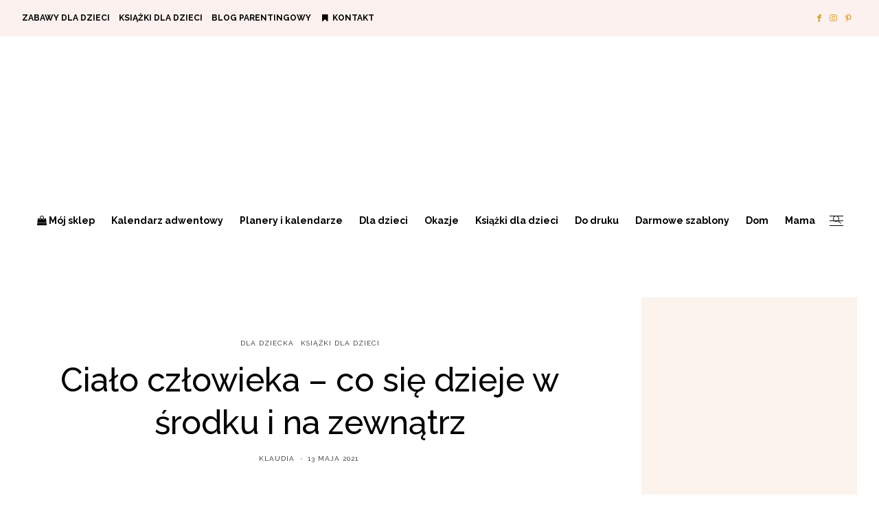

--- FILE ---
content_type: text/html; charset=UTF-8
request_url: https://lecibocian.pl/cialo-czlowieka-co-sie-dzieje-w-srodku-i-na-zewnatrz/
body_size: 29340
content:
<!DOCTYPE html>
<html lang="pl-PL">
<head>
	<meta charset="UTF-8" />
	<meta http-equiv="X-UA-Compatible" content="IE=edge">
    <meta name="viewport" content="width=device-width, initial-scale=1">
	<link rel="profile" href="http://gmpg.org/xfn/11" />
    <link rel="icon" type="image/x-icon" href="/img/favicon.png">
	<script type="text/javascript" data-cookieconsent="ignore">
	window.dataLayer = window.dataLayer || [];

	function gtag() {
		dataLayer.push(arguments);
	}

	gtag("consent", "default", {
		ad_personalization: "denied",
		ad_storage: "denied",
		ad_user_data: "denied",
		analytics_storage: "denied",
		functionality_storage: "denied",
		personalization_storage: "denied",
		security_storage: "granted",
		wait_for_update: 500,
	});
	gtag("set", "ads_data_redaction", true);
	</script>
<script type="text/javascript" data-cookieconsent="ignore">
		(function (w, d, s, l, i) {
		w[l] = w[l] || [];
		w[l].push({'gtm.start': new Date().getTime(), event: 'gtm.js'});
		var f = d.getElementsByTagName(s)[0], j = d.createElement(s), dl = l !== 'dataLayer' ? '&l=' + l : '';
		j.async = true;
		j.src = 'https://www.googletagmanager.com/gtm.js?id=' + i + dl;
		f.parentNode.insertBefore(j, f);
	})(
		window,
		document,
		'script',
		'dataLayer',
		'GTM-PG9JPLG'
	);
</script>
<script type="text/javascript"
		id="Cookiebot"
		src="https://consent.cookiebot.com/uc.js"
		data-implementation="wp"
		data-cbid="46ad935d-477b-4b70-b5f7-2e0aff87fc72"
						data-culture="PL"
				data-blockingmode="auto"
	></script>
<script type="text/javascript">
/* <![CDATA[ */
window.JetpackScriptData = {"site":{"icon":"","title":"lecibocian.pl","host":"unknown","is_wpcom_platform":false}};
/* ]]> */
</script>
<meta name='robots' content='index, follow, max-image-preview:large, max-snippet:-1, max-video-preview:-1' />
	<style>img:is([sizes="auto" i], [sizes^="auto," i]) { contain-intrinsic-size: 3000px 1500px }</style>
	<meta name="dlm-version" content="5.0.32">
<!-- Google Tag Manager for WordPress by gtm4wp.com -->
<script data-cfasync="false" data-pagespeed-no-defer>
	var gtm4wp_datalayer_name = "dataLayer";
	var dataLayer = dataLayer || [];

	const gtm4wp_scrollerscript_debugmode         = false;
	const gtm4wp_scrollerscript_callbacktime      = 100;
	const gtm4wp_scrollerscript_readerlocation    = 150;
	const gtm4wp_scrollerscript_contentelementid  = "content";
	const gtm4wp_scrollerscript_scannertime       = 60;
</script>
<!-- End Google Tag Manager for WordPress by gtm4wp.com -->
	<!-- This site is optimized with the Yoast SEO plugin v25.6 - https://yoast.com/wordpress/plugins/seo/ -->
	<title>Ciało człowieka - co się dzieje w środku i na zewnątrz - lecibocian.pl</title>
	<link rel="canonical" href="https://lecibocian.pl/cialo-czlowieka-co-sie-dzieje-w-srodku-i-na-zewnatrz/" />
	<meta property="og:locale" content="pl_PL" />
	<meta property="og:type" content="article" />
	<meta property="og:title" content="Ciało człowieka - co się dzieje w środku i na zewnątrz - lecibocian.pl" />
	<meta property="og:description" content="Wybierając książki dla dzieci związane ze zdrowiem zawsze zastanawiam się czy będą one przystępne i zrozumiałe dla moich dzieci. Zdrowie i ..." />
	<meta property="og:url" content="https://lecibocian.pl/cialo-czlowieka-co-sie-dzieje-w-srodku-i-na-zewnatrz/" />
	<meta property="og:site_name" content="lecibocian.pl" />
	<meta property="article:publisher" content="https://www.facebook.com/lecibocian" />
	<meta property="article:author" content="https://www.facebook.com/lecibocian" />
	<meta property="article:published_time" content="2021-05-13T09:00:48+00:00" />
	<meta property="article:modified_time" content="2021-05-13T09:06:44+00:00" />
	<meta property="og:image" content="https://lecibocian.pl/wp-content/uploads/2021/05/DSC1240.jpg" />
	<meta property="og:image:width" content="1300" />
	<meta property="og:image:height" content="730" />
	<meta property="og:image:type" content="image/jpeg" />
	<meta name="author" content="Klaudia" />
	<meta name="twitter:label1" content="Napisane przez" />
	<meta name="twitter:data1" content="Klaudia" />
	<meta name="twitter:label2" content="Szacowany czas czytania" />
	<meta name="twitter:data2" content="2 minuty" />
	<script type="application/ld+json" class="yoast-schema-graph">{"@context":"https://schema.org","@graph":[{"@type":"Article","@id":"https://lecibocian.pl/cialo-czlowieka-co-sie-dzieje-w-srodku-i-na-zewnatrz/#article","isPartOf":{"@id":"https://lecibocian.pl/cialo-czlowieka-co-sie-dzieje-w-srodku-i-na-zewnatrz/"},"author":{"name":"Klaudia","@id":"https://lecibocian.pl/#/schema/person/5ecb82a958318f0ee4546741625cae24"},"headline":"Ciało człowieka &#8211; co się dzieje w środku i na zewnątrz","datePublished":"2021-05-13T09:00:48+00:00","dateModified":"2021-05-13T09:06:44+00:00","mainEntityOfPage":{"@id":"https://lecibocian.pl/cialo-czlowieka-co-sie-dzieje-w-srodku-i-na-zewnatrz/"},"wordCount":415,"commentCount":0,"publisher":{"@id":"https://lecibocian.pl/#/schema/person/5ecb82a958318f0ee4546741625cae24"},"image":{"@id":"https://lecibocian.pl/cialo-czlowieka-co-sie-dzieje-w-srodku-i-na-zewnatrz/#primaryimage"},"thumbnailUrl":"https://lecibocian.pl/wp-content/uploads/2021/05/DSC1240.jpg","keywords":["blog o książkach dla dzieci","fajne książki dla dzieci","książki dla dzieci","książki dla dzieci blog","książki dla dzieci recenzje","książki dla malucha","książki dla przedszkolaka"],"articleSection":["Dla dziecka","Książki dla dzieci"],"inLanguage":"pl-PL","potentialAction":[{"@type":"CommentAction","name":"Comment","target":["https://lecibocian.pl/cialo-czlowieka-co-sie-dzieje-w-srodku-i-na-zewnatrz/#respond"]}]},{"@type":"WebPage","@id":"https://lecibocian.pl/cialo-czlowieka-co-sie-dzieje-w-srodku-i-na-zewnatrz/","url":"https://lecibocian.pl/cialo-czlowieka-co-sie-dzieje-w-srodku-i-na-zewnatrz/","name":"Ciało człowieka - co się dzieje w środku i na zewnątrz - lecibocian.pl","isPartOf":{"@id":"https://lecibocian.pl/#website"},"primaryImageOfPage":{"@id":"https://lecibocian.pl/cialo-czlowieka-co-sie-dzieje-w-srodku-i-na-zewnatrz/#primaryimage"},"image":{"@id":"https://lecibocian.pl/cialo-czlowieka-co-sie-dzieje-w-srodku-i-na-zewnatrz/#primaryimage"},"thumbnailUrl":"https://lecibocian.pl/wp-content/uploads/2021/05/DSC1240.jpg","datePublished":"2021-05-13T09:00:48+00:00","dateModified":"2021-05-13T09:06:44+00:00","breadcrumb":{"@id":"https://lecibocian.pl/cialo-czlowieka-co-sie-dzieje-w-srodku-i-na-zewnatrz/#breadcrumb"},"inLanguage":"pl-PL","potentialAction":[{"@type":"ReadAction","target":["https://lecibocian.pl/cialo-czlowieka-co-sie-dzieje-w-srodku-i-na-zewnatrz/"]}]},{"@type":"ImageObject","inLanguage":"pl-PL","@id":"https://lecibocian.pl/cialo-czlowieka-co-sie-dzieje-w-srodku-i-na-zewnatrz/#primaryimage","url":"https://lecibocian.pl/wp-content/uploads/2021/05/DSC1240.jpg","contentUrl":"https://lecibocian.pl/wp-content/uploads/2021/05/DSC1240.jpg","width":1300,"height":730,"caption":"Ciało człowieka - co się dzieje w środku i na zewnątrz"},{"@type":"BreadcrumbList","@id":"https://lecibocian.pl/cialo-czlowieka-co-sie-dzieje-w-srodku-i-na-zewnatrz/#breadcrumb","itemListElement":[{"@type":"ListItem","position":1,"name":"Strona główna","item":"https://lecibocian.pl/"},{"@type":"ListItem","position":2,"name":"Ciało człowieka &#8211; co się dzieje w środku i na zewnątrz"}]},{"@type":"WebSite","@id":"https://lecibocian.pl/#website","url":"https://lecibocian.pl/","name":"lecibocian.pl","description":"zabawy dla dzieci i karty pracy","publisher":{"@id":"https://lecibocian.pl/#/schema/person/5ecb82a958318f0ee4546741625cae24"},"potentialAction":[{"@type":"SearchAction","target":{"@type":"EntryPoint","urlTemplate":"https://lecibocian.pl/?s={search_term_string}"},"query-input":{"@type":"PropertyValueSpecification","valueRequired":true,"valueName":"search_term_string"}}],"inLanguage":"pl-PL"},{"@type":["Person","Organization"],"@id":"https://lecibocian.pl/#/schema/person/5ecb82a958318f0ee4546741625cae24","name":"Klaudia","image":{"@type":"ImageObject","inLanguage":"pl-PL","@id":"https://lecibocian.pl/#/schema/person/image/","url":"https://lecibocian.pl/wp-content/uploads/2023/08/klaudia-blog.png","contentUrl":"https://lecibocian.pl/wp-content/uploads/2023/08/klaudia-blog.png","width":300,"height":300,"caption":"Klaudia"},"logo":{"@id":"https://lecibocian.pl/#/schema/person/image/"},"description":"Jestem mamą dwójki chłopców. Uwielbiam rośliny - te w moim domu i w ogrodzie. Tworzę kreatywny blog parentingowy, na którym znajdziesz kreatywne karty pracy i planery do organizacj! Mam dla Ciebie pomysły na kreatywną zabawę z dziećmi, naukę przez zabawę, najlepsze książki dla dzieci i zabawki.","sameAs":["https://lecibocian.pl","https://www.facebook.com/lecibocian","https://www.instagram.com/lecibocianpl/"]}]}</script>
	<!-- / Yoast SEO plugin. -->


<link rel='dns-prefetch' href='//assets.pinterest.com' />
<link rel='dns-prefetch' href='//stats.wp.com' />
<link rel='dns-prefetch' href='//fonts.googleapis.com' />
<link rel='dns-prefetch' href='//v0.wordpress.com' />
<link rel='dns-prefetch' href='//widgets.wp.com' />
<link rel='dns-prefetch' href='//s0.wp.com' />
<link rel='dns-prefetch' href='//0.gravatar.com' />
<link rel='dns-prefetch' href='//1.gravatar.com' />
<link rel='dns-prefetch' href='//2.gravatar.com' />
<link rel='preconnect' href='https://fonts.gstatic.com' crossorigin />
<link rel="alternate" type="application/rss+xml" title="lecibocian.pl &raquo; Kanał z wpisami" href="https://lecibocian.pl/feed/" />
<link rel="alternate" type="application/rss+xml" title="lecibocian.pl &raquo; Kanał z komentarzami" href="https://lecibocian.pl/comments/feed/" />
<script type="text/javascript">
/* <![CDATA[ */
window._wpemojiSettings = {"baseUrl":"https:\/\/s.w.org\/images\/core\/emoji\/16.0.1\/72x72\/","ext":".png","svgUrl":"https:\/\/s.w.org\/images\/core\/emoji\/16.0.1\/svg\/","svgExt":".svg","source":{"concatemoji":"https:\/\/lecibocian.pl\/wp-includes\/js\/wp-emoji-release.min.js"}};
/*! This file is auto-generated */
!function(s,n){var o,i,e;function c(e){try{var t={supportTests:e,timestamp:(new Date).valueOf()};sessionStorage.setItem(o,JSON.stringify(t))}catch(e){}}function p(e,t,n){e.clearRect(0,0,e.canvas.width,e.canvas.height),e.fillText(t,0,0);var t=new Uint32Array(e.getImageData(0,0,e.canvas.width,e.canvas.height).data),a=(e.clearRect(0,0,e.canvas.width,e.canvas.height),e.fillText(n,0,0),new Uint32Array(e.getImageData(0,0,e.canvas.width,e.canvas.height).data));return t.every(function(e,t){return e===a[t]})}function u(e,t){e.clearRect(0,0,e.canvas.width,e.canvas.height),e.fillText(t,0,0);for(var n=e.getImageData(16,16,1,1),a=0;a<n.data.length;a++)if(0!==n.data[a])return!1;return!0}function f(e,t,n,a){switch(t){case"flag":return n(e,"\ud83c\udff3\ufe0f\u200d\u26a7\ufe0f","\ud83c\udff3\ufe0f\u200b\u26a7\ufe0f")?!1:!n(e,"\ud83c\udde8\ud83c\uddf6","\ud83c\udde8\u200b\ud83c\uddf6")&&!n(e,"\ud83c\udff4\udb40\udc67\udb40\udc62\udb40\udc65\udb40\udc6e\udb40\udc67\udb40\udc7f","\ud83c\udff4\u200b\udb40\udc67\u200b\udb40\udc62\u200b\udb40\udc65\u200b\udb40\udc6e\u200b\udb40\udc67\u200b\udb40\udc7f");case"emoji":return!a(e,"\ud83e\udedf")}return!1}function g(e,t,n,a){var r="undefined"!=typeof WorkerGlobalScope&&self instanceof WorkerGlobalScope?new OffscreenCanvas(300,150):s.createElement("canvas"),o=r.getContext("2d",{willReadFrequently:!0}),i=(o.textBaseline="top",o.font="600 32px Arial",{});return e.forEach(function(e){i[e]=t(o,e,n,a)}),i}function t(e){var t=s.createElement("script");t.src=e,t.defer=!0,s.head.appendChild(t)}"undefined"!=typeof Promise&&(o="wpEmojiSettingsSupports",i=["flag","emoji"],n.supports={everything:!0,everythingExceptFlag:!0},e=new Promise(function(e){s.addEventListener("DOMContentLoaded",e,{once:!0})}),new Promise(function(t){var n=function(){try{var e=JSON.parse(sessionStorage.getItem(o));if("object"==typeof e&&"number"==typeof e.timestamp&&(new Date).valueOf()<e.timestamp+604800&&"object"==typeof e.supportTests)return e.supportTests}catch(e){}return null}();if(!n){if("undefined"!=typeof Worker&&"undefined"!=typeof OffscreenCanvas&&"undefined"!=typeof URL&&URL.createObjectURL&&"undefined"!=typeof Blob)try{var e="postMessage("+g.toString()+"("+[JSON.stringify(i),f.toString(),p.toString(),u.toString()].join(",")+"));",a=new Blob([e],{type:"text/javascript"}),r=new Worker(URL.createObjectURL(a),{name:"wpTestEmojiSupports"});return void(r.onmessage=function(e){c(n=e.data),r.terminate(),t(n)})}catch(e){}c(n=g(i,f,p,u))}t(n)}).then(function(e){for(var t in e)n.supports[t]=e[t],n.supports.everything=n.supports.everything&&n.supports[t],"flag"!==t&&(n.supports.everythingExceptFlag=n.supports.everythingExceptFlag&&n.supports[t]);n.supports.everythingExceptFlag=n.supports.everythingExceptFlag&&!n.supports.flag,n.DOMReady=!1,n.readyCallback=function(){n.DOMReady=!0}}).then(function(){return e}).then(function(){var e;n.supports.everything||(n.readyCallback(),(e=n.source||{}).concatemoji?t(e.concatemoji):e.wpemoji&&e.twemoji&&(t(e.twemoji),t(e.wpemoji)))}))}((window,document),window._wpemojiSettings);
/* ]]> */
</script>
<link rel='stylesheet' id='jetpack_related-posts-css' href='https://lecibocian.pl/wp-content/plugins/jetpack/modules/related-posts/related-posts.css' type='text/css' media='all' />
<style id='wp-emoji-styles-inline-css' type='text/css'>

	img.wp-smiley, img.emoji {
		display: inline !important;
		border: none !important;
		box-shadow: none !important;
		height: 1em !important;
		width: 1em !important;
		margin: 0 0.07em !important;
		vertical-align: -0.1em !important;
		background: none !important;
		padding: 0 !important;
	}
</style>
<link rel='stylesheet' id='wp-block-library-css' href='https://lecibocian.pl/wp-includes/css/dist/block-library/style.min.css' type='text/css' media='all' />
<style id='classic-theme-styles-inline-css' type='text/css'>
/*! This file is auto-generated */
.wp-block-button__link{color:#fff;background-color:#32373c;border-radius:9999px;box-shadow:none;text-decoration:none;padding:calc(.667em + 2px) calc(1.333em + 2px);font-size:1.125em}.wp-block-file__button{background:#32373c;color:#fff;text-decoration:none}
</style>
<link rel='stylesheet' id='mediaelement-css' href='https://lecibocian.pl/wp-includes/js/mediaelement/mediaelementplayer-legacy.min.css' type='text/css' media='all' />
<link rel='stylesheet' id='wp-mediaelement-css' href='https://lecibocian.pl/wp-includes/js/mediaelement/wp-mediaelement.min.css' type='text/css' media='all' />
<style id='jetpack-sharing-buttons-style-inline-css' type='text/css'>
.jetpack-sharing-buttons__services-list{display:flex;flex-direction:row;flex-wrap:wrap;gap:0;list-style-type:none;margin:5px;padding:0}.jetpack-sharing-buttons__services-list.has-small-icon-size{font-size:12px}.jetpack-sharing-buttons__services-list.has-normal-icon-size{font-size:16px}.jetpack-sharing-buttons__services-list.has-large-icon-size{font-size:24px}.jetpack-sharing-buttons__services-list.has-huge-icon-size{font-size:36px}@media print{.jetpack-sharing-buttons__services-list{display:none!important}}.editor-styles-wrapper .wp-block-jetpack-sharing-buttons{gap:0;padding-inline-start:0}ul.jetpack-sharing-buttons__services-list.has-background{padding:1.25em 2.375em}
</style>
<style id='global-styles-inline-css' type='text/css'>
:root{--wp--preset--aspect-ratio--square: 1;--wp--preset--aspect-ratio--4-3: 4/3;--wp--preset--aspect-ratio--3-4: 3/4;--wp--preset--aspect-ratio--3-2: 3/2;--wp--preset--aspect-ratio--2-3: 2/3;--wp--preset--aspect-ratio--16-9: 16/9;--wp--preset--aspect-ratio--9-16: 9/16;--wp--preset--color--black: #000000;--wp--preset--color--cyan-bluish-gray: #abb8c3;--wp--preset--color--white: #ffffff;--wp--preset--color--pale-pink: #f78da7;--wp--preset--color--vivid-red: #cf2e2e;--wp--preset--color--luminous-vivid-orange: #ff6900;--wp--preset--color--luminous-vivid-amber: #fcb900;--wp--preset--color--light-green-cyan: #7bdcb5;--wp--preset--color--vivid-green-cyan: #00d084;--wp--preset--color--pale-cyan-blue: #8ed1fc;--wp--preset--color--vivid-cyan-blue: #0693e3;--wp--preset--color--vivid-purple: #9b51e0;--wp--preset--gradient--vivid-cyan-blue-to-vivid-purple: linear-gradient(135deg,rgba(6,147,227,1) 0%,rgb(155,81,224) 100%);--wp--preset--gradient--light-green-cyan-to-vivid-green-cyan: linear-gradient(135deg,rgb(122,220,180) 0%,rgb(0,208,130) 100%);--wp--preset--gradient--luminous-vivid-amber-to-luminous-vivid-orange: linear-gradient(135deg,rgba(252,185,0,1) 0%,rgba(255,105,0,1) 100%);--wp--preset--gradient--luminous-vivid-orange-to-vivid-red: linear-gradient(135deg,rgba(255,105,0,1) 0%,rgb(207,46,46) 100%);--wp--preset--gradient--very-light-gray-to-cyan-bluish-gray: linear-gradient(135deg,rgb(238,238,238) 0%,rgb(169,184,195) 100%);--wp--preset--gradient--cool-to-warm-spectrum: linear-gradient(135deg,rgb(74,234,220) 0%,rgb(151,120,209) 20%,rgb(207,42,186) 40%,rgb(238,44,130) 60%,rgb(251,105,98) 80%,rgb(254,248,76) 100%);--wp--preset--gradient--blush-light-purple: linear-gradient(135deg,rgb(255,206,236) 0%,rgb(152,150,240) 100%);--wp--preset--gradient--blush-bordeaux: linear-gradient(135deg,rgb(254,205,165) 0%,rgb(254,45,45) 50%,rgb(107,0,62) 100%);--wp--preset--gradient--luminous-dusk: linear-gradient(135deg,rgb(255,203,112) 0%,rgb(199,81,192) 50%,rgb(65,88,208) 100%);--wp--preset--gradient--pale-ocean: linear-gradient(135deg,rgb(255,245,203) 0%,rgb(182,227,212) 50%,rgb(51,167,181) 100%);--wp--preset--gradient--electric-grass: linear-gradient(135deg,rgb(202,248,128) 0%,rgb(113,206,126) 100%);--wp--preset--gradient--midnight: linear-gradient(135deg,rgb(2,3,129) 0%,rgb(40,116,252) 100%);--wp--preset--font-size--small: 13px;--wp--preset--font-size--medium: 20px;--wp--preset--font-size--large: 36px;--wp--preset--font-size--x-large: 42px;--wp--preset--spacing--20: 0.44rem;--wp--preset--spacing--30: 0.67rem;--wp--preset--spacing--40: 1rem;--wp--preset--spacing--50: 1.5rem;--wp--preset--spacing--60: 2.25rem;--wp--preset--spacing--70: 3.38rem;--wp--preset--spacing--80: 5.06rem;--wp--preset--shadow--natural: 6px 6px 9px rgba(0, 0, 0, 0.2);--wp--preset--shadow--deep: 12px 12px 50px rgba(0, 0, 0, 0.4);--wp--preset--shadow--sharp: 6px 6px 0px rgba(0, 0, 0, 0.2);--wp--preset--shadow--outlined: 6px 6px 0px -3px rgba(255, 255, 255, 1), 6px 6px rgba(0, 0, 0, 1);--wp--preset--shadow--crisp: 6px 6px 0px rgba(0, 0, 0, 1);}:where(.is-layout-flex){gap: 0.5em;}:where(.is-layout-grid){gap: 0.5em;}body .is-layout-flex{display: flex;}.is-layout-flex{flex-wrap: wrap;align-items: center;}.is-layout-flex > :is(*, div){margin: 0;}body .is-layout-grid{display: grid;}.is-layout-grid > :is(*, div){margin: 0;}:where(.wp-block-columns.is-layout-flex){gap: 2em;}:where(.wp-block-columns.is-layout-grid){gap: 2em;}:where(.wp-block-post-template.is-layout-flex){gap: 1.25em;}:where(.wp-block-post-template.is-layout-grid){gap: 1.25em;}.has-black-color{color: var(--wp--preset--color--black) !important;}.has-cyan-bluish-gray-color{color: var(--wp--preset--color--cyan-bluish-gray) !important;}.has-white-color{color: var(--wp--preset--color--white) !important;}.has-pale-pink-color{color: var(--wp--preset--color--pale-pink) !important;}.has-vivid-red-color{color: var(--wp--preset--color--vivid-red) !important;}.has-luminous-vivid-orange-color{color: var(--wp--preset--color--luminous-vivid-orange) !important;}.has-luminous-vivid-amber-color{color: var(--wp--preset--color--luminous-vivid-amber) !important;}.has-light-green-cyan-color{color: var(--wp--preset--color--light-green-cyan) !important;}.has-vivid-green-cyan-color{color: var(--wp--preset--color--vivid-green-cyan) !important;}.has-pale-cyan-blue-color{color: var(--wp--preset--color--pale-cyan-blue) !important;}.has-vivid-cyan-blue-color{color: var(--wp--preset--color--vivid-cyan-blue) !important;}.has-vivid-purple-color{color: var(--wp--preset--color--vivid-purple) !important;}.has-black-background-color{background-color: var(--wp--preset--color--black) !important;}.has-cyan-bluish-gray-background-color{background-color: var(--wp--preset--color--cyan-bluish-gray) !important;}.has-white-background-color{background-color: var(--wp--preset--color--white) !important;}.has-pale-pink-background-color{background-color: var(--wp--preset--color--pale-pink) !important;}.has-vivid-red-background-color{background-color: var(--wp--preset--color--vivid-red) !important;}.has-luminous-vivid-orange-background-color{background-color: var(--wp--preset--color--luminous-vivid-orange) !important;}.has-luminous-vivid-amber-background-color{background-color: var(--wp--preset--color--luminous-vivid-amber) !important;}.has-light-green-cyan-background-color{background-color: var(--wp--preset--color--light-green-cyan) !important;}.has-vivid-green-cyan-background-color{background-color: var(--wp--preset--color--vivid-green-cyan) !important;}.has-pale-cyan-blue-background-color{background-color: var(--wp--preset--color--pale-cyan-blue) !important;}.has-vivid-cyan-blue-background-color{background-color: var(--wp--preset--color--vivid-cyan-blue) !important;}.has-vivid-purple-background-color{background-color: var(--wp--preset--color--vivid-purple) !important;}.has-black-border-color{border-color: var(--wp--preset--color--black) !important;}.has-cyan-bluish-gray-border-color{border-color: var(--wp--preset--color--cyan-bluish-gray) !important;}.has-white-border-color{border-color: var(--wp--preset--color--white) !important;}.has-pale-pink-border-color{border-color: var(--wp--preset--color--pale-pink) !important;}.has-vivid-red-border-color{border-color: var(--wp--preset--color--vivid-red) !important;}.has-luminous-vivid-orange-border-color{border-color: var(--wp--preset--color--luminous-vivid-orange) !important;}.has-luminous-vivid-amber-border-color{border-color: var(--wp--preset--color--luminous-vivid-amber) !important;}.has-light-green-cyan-border-color{border-color: var(--wp--preset--color--light-green-cyan) !important;}.has-vivid-green-cyan-border-color{border-color: var(--wp--preset--color--vivid-green-cyan) !important;}.has-pale-cyan-blue-border-color{border-color: var(--wp--preset--color--pale-cyan-blue) !important;}.has-vivid-cyan-blue-border-color{border-color: var(--wp--preset--color--vivid-cyan-blue) !important;}.has-vivid-purple-border-color{border-color: var(--wp--preset--color--vivid-purple) !important;}.has-vivid-cyan-blue-to-vivid-purple-gradient-background{background: var(--wp--preset--gradient--vivid-cyan-blue-to-vivid-purple) !important;}.has-light-green-cyan-to-vivid-green-cyan-gradient-background{background: var(--wp--preset--gradient--light-green-cyan-to-vivid-green-cyan) !important;}.has-luminous-vivid-amber-to-luminous-vivid-orange-gradient-background{background: var(--wp--preset--gradient--luminous-vivid-amber-to-luminous-vivid-orange) !important;}.has-luminous-vivid-orange-to-vivid-red-gradient-background{background: var(--wp--preset--gradient--luminous-vivid-orange-to-vivid-red) !important;}.has-very-light-gray-to-cyan-bluish-gray-gradient-background{background: var(--wp--preset--gradient--very-light-gray-to-cyan-bluish-gray) !important;}.has-cool-to-warm-spectrum-gradient-background{background: var(--wp--preset--gradient--cool-to-warm-spectrum) !important;}.has-blush-light-purple-gradient-background{background: var(--wp--preset--gradient--blush-light-purple) !important;}.has-blush-bordeaux-gradient-background{background: var(--wp--preset--gradient--blush-bordeaux) !important;}.has-luminous-dusk-gradient-background{background: var(--wp--preset--gradient--luminous-dusk) !important;}.has-pale-ocean-gradient-background{background: var(--wp--preset--gradient--pale-ocean) !important;}.has-electric-grass-gradient-background{background: var(--wp--preset--gradient--electric-grass) !important;}.has-midnight-gradient-background{background: var(--wp--preset--gradient--midnight) !important;}.has-small-font-size{font-size: var(--wp--preset--font-size--small) !important;}.has-medium-font-size{font-size: var(--wp--preset--font-size--medium) !important;}.has-large-font-size{font-size: var(--wp--preset--font-size--large) !important;}.has-x-large-font-size{font-size: var(--wp--preset--font-size--x-large) !important;}
:where(.wp-block-post-template.is-layout-flex){gap: 1.25em;}:where(.wp-block-post-template.is-layout-grid){gap: 1.25em;}
:where(.wp-block-columns.is-layout-flex){gap: 2em;}:where(.wp-block-columns.is-layout-grid){gap: 2em;}
:root :where(.wp-block-pullquote){font-size: 1.5em;line-height: 1.6;}
</style>
<link rel='stylesheet' id='bootstrap-css' href='https://lecibocian.pl/wp-content/themes/buzzblogpro/bootstrap/bootstrap.min.css' type='text/css' media='all' />
<link rel='stylesheet' id='buzzblogpro-style-css' href='https://lecibocian.pl/wp-content/themes/buzzblogpro/style.css' type='text/css' media='all' />
<style id='buzzblogpro-style-inline-css' type='text/css'>
@media (min-width: 1200px) {.container,.page .title-section, .single .content-holder .single-title-section{max-width: 1280px;}.fullwidth-widget .form-inline {max-width: 1280px;}.single .content-holder .single-title-section{width: 1280px;}}.owl-slide .cover-wrapper.slide-sub-item-large {border-right-width: 32px;}.owl-slide .cover-wrapper.slide-sub-item-small.middle {border-bottom-width: 16px;}.owl-slide .cover-wrapper.slide-sub-item-small.last {border-top-width: 16px;}@media(min-width:992px){.owl-slide .cover-wrapper.slide-sub-item-large {height: 600px;}.owl-slide .cover-wrapper.slide-sub-item-small {height: 300px;}}@media only screen and (min-width:768px) and (max-width:991px) {.owl-slide .cover-wrapper.slide-sub-item-large {height: 400px;}.owl-slide .cover-wrapper.slide-sub-item-small {height: 200px;}}@media(max-width:767px){.owl-slide .cover-wrapper.slide-sub-item-large {height: 300px;}.owl-slide .cover-wrapper.slide-sub-item-small {height: 150px;}}.primary-menu .has-mega-sub-menu .mega-sub-menu {min-height:346px;}.logo img {width:550px;}.split-menu .header .logo {max-width:550px;}.navbar-fixed-top .logo img {width:px;}.split-menu .header .navbar-fixed-top .logo {max-width:px;}.footer-logo .logo img {width:279px;}#primary {border-top-color:#F2F2F2}#primary {border-bottom-color:#EEEEEE}#primary {border-top-width:0px;}#primary {border-bottom-width:0px;}.single .single-header .meta-space-top, .single .single-header .meta-space-top a { text-align:!important;}.bigletter:before { font-family:"Raleway";}.lowestfooter {border-top-color:transparent}.header-overlay {background:rgba(255,255,255,0.84)}.parallax-image:before {background:rgba(0,0,0,0.22)}.primary-menu ul li:not(.buzzblogpro-widget-menu) > ul {top:-1px}.owl-slide .cover-wrapper.slide-sub-item-large {border-right-color: transparent;}.owl-slide .cover-wrapper.slide-sub-item-small.middle {border-bottom-color: transparent;}.owl-slide .cover-wrapper.slide-sub-item-small.last {border-top-color: transparent;}.top-slideshow .cover:before {background: } .top-slideshow .cover:before{opacity: ;}body { background-color:#ffffff;}.style1.widget .widget-content, .style7.widget .widget-content, .style12, .style12.widget .widget-content {
    background: #f0dcba;
}
.style1.widget .widget-content a {font-size:12px;}

a.pinterest-share-icon {border-radius: 50%;}
a.pinterest-share-icon:not(.pinimage):hover {
    background: #fa777c
}
.top-panel22 {
    background-color: #ffffff;
}
article h2 {padding:10px 0;margin-bottom:30px;}
article a {font-weight:bold;}
.page h2 {padding:10px 0;margin-bottom:30px;}
.social-me a {font-size:24px;color:#d79400;text-transform:uppercase;padding:0 5px;}
.download-box {margin: 0 auto;}
.download-count {display:none;}
.download-box h2 {text-align:center;}
.md, .klaudia {text-align:center;}
.hs_aboutme_text  .readmore-button a {font-size:12px;font-weight:bold;padding-bottom:0px !important;line-height:24px;text-transform:uppercase;}
.klaudia {font-family: "Playfair Display";font-size:24px;padding-top:0px;margin-top:0;}	
.comment-notes {display:none;}
.row grid-item-0 {border-bottom:0px;}
@media only screen and (max-width: 600px) {
    .wp-block-image img {margin-bottom:15px;}
    #ez-toc-container {display:none;}
}
.before_blog_title {font-weight:bold;border-bottom: 1px solid #ddd;}
h4.subtitle {background:#fff !important;font-weight:bold !important;border-bottom: 1px solid #ddd !important;color:#000 !important;padding-bottom:10px;text-align:left!important;}
a.cover-link {font-size:12px !important;}
.post-list-inner h6 a {font-size:18px !important;font-weight:bold;text-transform:none;}
.readmore-button {margin:0;margin-top:-20px;padding:0px;}
.owl-slide {font-size:12px !important;}
.owl-slide a {font-size:12px !important;;}
.ez-toc-title {font-family: Oswald;font-size: 18px;
font-style: normal;text-transform:uppercase;text-align:center;padding-top:15px;}
#ez-toc-container {background: #fcf1ee;padding:10px;width:50%;}
#ez-toc-container ul {list-style-type:none;}
.widget_top-posts ul a {font-size:14px;}
.widget_top-posts ul li {padding:10px 0;margin:0;line-height:18px;}
.download-box-content h1 {font-size:18px;}
.download-button {background:#fca43a !important;font-size:14px !important;border: none !important;}
.download-button small {display:none !important;}
.category-filter {display:none;}
.pobierz-pliki {text-align: center; background: #fcf1ee;}.post_category:after, .hs_aboutme_text span, .slide-category span, .widget-content h4.subtitle span, .nav-tabs > li.active > a, .nav-tabs > li.active > a:hover, .nav-tabs > li.active > a:focus, .title-section span, .heading-entrance span {border-top-color:#fab898}.mailchimp-alert, .consent-check input[type="checkbox"]:checked + label::before {background:#fab898}.error404-holder_num, .twitter-list i, .hercules-likes:hover:before, .hercules-likes.active:before {color:#fab898}.icon-menu .icon-menu-count, .audioplayer-bar-played, .audioplayer-volume-adjust div div, #back-top a:hover span, .owl-carousel .owl-dots .owl-dot.active span, .owl-carousel .owl-dots .owl-dot:hover span, .link-image a .link-wrapper, .widget_calendar tbody a, .text-highlight, div.jp-play-bar, div.jp-volume-bar-value, .progress .bar, .buzzblogpro-cart .badge, .mobile-shopping-cart .badge, .share-buttons .heart span {background:#fab898}.hs_recent_popular_tab_widget_content .tab_title.selected a, .search-option-tab li:hover a,.search-option-tab li.active a {border-bottom: 1px solid #fab898}.consent-check input[type="checkbox"]:checked + label::before, .consent-check label::before {border: 1px solid #fab898}.primary-menu ul li:not(.buzzblogpro-widget-menu):hover > a, .primary-menu .has-mega-column:not(.widget-in-menu) > .sub-menu a:hover, .primary-menu .has-mega-column > .sub-menu > .columns-sub-item > a:hover { color:#d79400}.primary-menu ul li.current-menu-item:not(.buzzblogpro-widget-menu) > a, .primary-menu .has-mega-column:not(.widget-in-menu) > .sub-menu .current-menu-item > a { color:#d79400}.menu-mobile ul li.current-menu-item > a, .menu-mobile ul li.current-menu-ancestor > a { color:#f0a2ac}.primary-menu > li > a:hover, .primary-menu > li.current-menu-item > a, .primary-menu > li.current-menu-ancestor > a, .primary-menu li:hover > a, .primary-menu .mega-menu-posts .post a:hover { color:#d79400}.primary-menu > li.current-menu-item > a, .primary-menu > li.current-menu-ancestor > a { color:#d79400}.primary-menu > li > a {background:transparent;}.primary-menu > li > a:hover, .primary-menu > li.current-menu-item > a, .primary-menu > li.current-menu-ancestor > a, .primary-menu li:hover > a { background:transparent;}.primary-menu > li.current-menu-item > a, .primary-menu > li.current-menu-ancestor > a { background:transparent;}.widget-in-menu .grid .grid-item .post-header h2 a, .widget-in-menu .grid .grid-item h2.post-title, .widget-in-menu .post-grid-block h2.grid-post-title a, .widget-in-menu .post-grid-block h2.grid-post-title { color:#000000}.animated-border-effect .primary-menu > li > a:before {background: transparent;}.primary-menu ul li:not(.buzzblogpro-widget-menu) a, .primary-menu .has-mega-sub-menu .mega-sub-menu ul, .primary-menu .has-mega-column > .sub-menu > .columns-sub-item > a, #cart-wrap {border-color:#EEEEEE}#top-menu ul {background:rgba(255,255,255,1)}#top-menu ul a, #top-menu .current_page_item ul a, #top-menu ul .current_page_item a, #top-menu .current-menu-item ul a, #top-menu ul .current-menu-item a, #top-menu li:hover > ul a {border-color:#E0E0E0}.top-border {background:#FCF1EE}.modern-layout .meta-space-top a, .modern-layout .meta-space-top, .modern-layout .post_category a, .modern-layout .meta-space-top, .parallax-image .category-box span, .parallax-image .category-filter a, .parallax-image .cat-des, .parallax-image .title-section h2, .modern-layout .title-section h2, .modern-layout h2.post-subtitle {color:#ffffff}.modern-layout h1.post-title, .parallax-image .title-section h1 {color:#ffffff}.ribbon-featured {color:#ffffff}.ribbon-featured {background:#f06b64}.viewpost-button a.button, a.btn, a.slideshow-btn, .ribbon-featured, input[type="submit"], input[type="button"], a.comment-reply-link { border-radius: 35px!important;}.category-filter ul li.current-cat a, .category-filter ul li.current-cat-ancestor a { color: #ffffff}#cart-wrap .but-cart, .sidebar .social__list a, .footer .social__list a, .footer .social__list_both a, .sidebar .social__list_both a, .footer .instagram-footer .readmore-button a, a.btn, a.comment-reply-link, input[type="submit"], input[type="button"], .category-filter ul li a, .woocommerce #review_form #respond .form-submit input, .woocommerce .widget_price_filter .price_slider_amount .button, .woocommerce div.product form.cart .button, .woocommerce #respond input#submit, .woocommerce #respond input#submit.alt, .woocommerce a.button, .woocommerce a.button.alt, .woocommerce button.button.alt, .woocommerce input.button.alt, .woocommerce button.button, .woocommerce input.button { border-color: #f06b64}#cart-wrap .but-cart:hover, .footer .instagram-footer .readmore-button a:hover, a.comment-reply-link:hover, input[type="submit"]:hover, input[type="button"]:hover, .btn-default.active, .btn-default.focus, .btn-default:active, .btn-default:focus, .btn-default:hover, .open > .dropdown-toggle.btn-default, .category-filter ul li.current-cat a, .category-filter ul li.current-cat-ancestor a, .category-filter ul li a:hover, .woocommerce #review_form #respond .form-submit input:hover, .woocommerce .widget_price_filter .price_slider_amount .button:hover, .woocommerce div.product form.cart .button:hover, .woocommerce #respond input#submit:hover, .woocommerce #respond input#submit.alt, .woocommerce a.button:hover, .woocommerce a.button.alt:hover, .woocommerce button.button.alt:hover, .woocommerce input.button.alt:hover, .woocommerce button.button:hover, .woocommerce input.button:hover { border-color: #f06b64}#cart-wrap .but-cart, .footer .instagram-footer .readmore-button a, a.btn, a.comment-reply-link, input[type="submit"], input[type="button"], .category-filter ul li a, .woocommerce #review_form #respond .form-submit input, .woocommerce .widget_price_filter .price_slider_amount .button, .woocommerce div.product form.cart .button, .woocommerce #respond input#submit, .woocommerce #respond input#submit.alt, .woocommerce a.button, .woocommerce a.button.alt, .woocommerce button.button.alt, .woocommerce input.button.alt, .woocommerce button.button, .woocommerce input.button { background: #fca43a}#cart-wrap .but-cart:hover, .footer .instagram-footer .readmore-button a:hover, a.comment-reply-link:hover, input[type="submit"]:hover, input[type="button"]:hover, .btn-default.active, .btn-default.focus, .btn-default:active, .btn-default:focus, .btn-default:hover, .open > .dropdown-toggle.btn-default, .category-filter ul li.current-cat a,.category-filter ul li.current-cat-ancestor a, .category-filter ul li a:hover, .woocommerce #review_form #respond .form-submit input:hover, .woocommerce .widget_price_filter .price_slider_amount .button:hover, .woocommerce div.product form.cart .button:hover, .woocommerce #respond input#submit:hover, .woocommerce #respond input#submit.alt, .woocommerce a.button:hover, .woocommerce a.button.alt:hover, .woocommerce button.button.alt:hover, .woocommerce input.button.alt:hover, .woocommerce button.button:hover, .woocommerce input.button:hover { background: #f09425}.viewpost-button a.button { border-color: #f06b64}.viewpost-button a.button:hover { border-color: #f06b64}.viewpost-button a.button { background: #ffa037}.viewpost-button a.button:hover { background: #f06b64}a.slideshow-btn { border-color: #f0a2ac}a.slideshow-btn:hover { border-color: #fa777c}a.slideshow-btn { background: #f0a2ac}a.slideshow-btn:hover { background: #fa777c}.page-numbers li a { border-color: #cccccc}.page-numbers .current { color: #ffffff}.page-numbers .current { border-color: #fca439}.page-numbers .current { background: #fba63b}.page-numbers li a:hover { border-color: #fca439}.page-numbers li a { background: #ffffff}.page-numbers li a:hover { background: #fba63b}.icon-menu a { line-height: 20px;}.icon-menu a { color: #000000;}.nav-icon4 span, .nav-icon4 span:before, .nav-icon4 span:after { background-color: #000000;}.side-icons .nav-icon4 span:before, .side-icons .nav-icon4 span:after { background-color: #FFFFFF;}
</style>
<link rel='stylesheet' id='jetpack_likes-css' href='https://lecibocian.pl/wp-content/plugins/jetpack/modules/likes/style.css' type='text/css' media='all' />
<link rel="preload" as="style" href="https://fonts.googleapis.com/css?family=Raleway:100,200,300,400,500,600,700,800,900,100italic,200italic,300italic,400italic,500italic,600italic,700italic,800italic,900italic%7CHeebo:400%7CQuicksand:500,700%7CPlayfair%20Display:400,500,600,700,800,900,400italic,500italic,600italic,700italic,800italic,900italic%7CPrata:400&#038;subset=latin&#038;display=swap" /><link rel="stylesheet" href="https://fonts.googleapis.com/css?family=Raleway:100,200,300,400,500,600,700,800,900,100italic,200italic,300italic,400italic,500italic,600italic,700italic,800italic,900italic%7CHeebo:400%7CQuicksand:500,700%7CPlayfair%20Display:400,500,600,700,800,900,400italic,500italic,600italic,700italic,800italic,900italic%7CPrata:400&#038;subset=latin&#038;display=swap" media="print" onload="this.media='all'"><noscript><link rel="stylesheet" href="https://fonts.googleapis.com/css?family=Raleway:100,200,300,400,500,600,700,800,900,100italic,200italic,300italic,400italic,500italic,600italic,700italic,800italic,900italic%7CHeebo:400%7CQuicksand:500,700%7CPlayfair%20Display:400,500,600,700,800,900,400italic,500italic,600italic,700italic,800italic,900italic%7CPrata:400&#038;subset=latin&#038;display=swap" /></noscript><script type="text/javascript" id="jetpack_related-posts-js-extra">
/* <![CDATA[ */
var related_posts_js_options = {"post_heading":"h4"};
/* ]]> */
</script>
<script type="text/javascript" src="https://lecibocian.pl/wp-content/plugins/jetpack/_inc/build/related-posts/related-posts.min.js" id="jetpack_related-posts-js"></script>
<script type="text/javascript" src="https://lecibocian.pl/wp-includes/js/jquery/jquery.min.js" id="jquery-core-js"></script>
<script type="text/javascript" src="https://lecibocian.pl/wp-includes/js/jquery/jquery-migrate.min.js" id="jquery-migrate-js"></script>
<script type="text/javascript" src="https://lecibocian.pl/wp-content/plugins/duracelltomi-google-tag-manager/dist/js/analytics-talk-content-tracking.js" id="gtm4wp-scroll-tracking-js"></script>
<link rel="https://api.w.org/" href="https://lecibocian.pl/wp-json/" /><link rel="alternate" title="JSON" type="application/json" href="https://lecibocian.pl/wp-json/wp/v2/posts/17577" /><link rel="EditURI" type="application/rsd+xml" title="RSD" href="https://lecibocian.pl/xmlrpc.php?rsd" />
<meta name="generator" content="WordPress 6.8.2" />
<link rel='shortlink' href='https://wp.me/p51xVS-4zv' />
<link rel="alternate" title="oEmbed (JSON)" type="application/json+oembed" href="https://lecibocian.pl/wp-json/oembed/1.0/embed?url=https%3A%2F%2Flecibocian.pl%2Fcialo-czlowieka-co-sie-dzieje-w-srodku-i-na-zewnatrz%2F" />
<link rel="alternate" title="oEmbed (XML)" type="text/xml+oembed" href="https://lecibocian.pl/wp-json/oembed/1.0/embed?url=https%3A%2F%2Flecibocian.pl%2Fcialo-czlowieka-co-sie-dzieje-w-srodku-i-na-zewnatrz%2F&#038;format=xml" />
<script async src="https://pagead2.googlesyndication.com/pagead/js/adsbygoogle.js?client=ca-pub-3808020484285585" crossorigin="anonymous"></script><meta name="generator" content="Redux 4.5.7" />	<style>img#wpstats{display:none}</style>
		
<!-- Google Tag Manager for WordPress by gtm4wp.com -->
<!-- GTM Container placement set to automatic -->
<script data-cfasync="false" data-pagespeed-no-defer>
	var dataLayer_content = {"pageTitle":"Ciało człowieka - co się dzieje w środku i na zewnątrz - lecibocian.pl","pagePostType":"post","pagePostType2":"single-post","pageCategory":["dla-dziecka","ksiazki-dla-dzieci"],"pageAttributes":["blog-o-ksiazkach-dla-dzieci","fajne-ksiazki-dla-dzieci","ksiazki-dla-dzieci","ksiazki-dla-dzieci-blog","ksiazki-dla-dzieci-recenzje","ksiazki-dla-malucha","ksiazki-dla-przedszkolaka"],"pagePostAuthorID":1,"pagePostAuthor":"Klaudia","pagePostDate":"13 maja 2021","pagePostDateYear":2021,"pagePostDateMonth":5,"pagePostDateDay":13,"pagePostDateDayName":"czwartek","pagePostDateHour":11,"pagePostDateMinute":0,"pagePostDateIso":"2021-05-13T11:00:48+02:00","pagePostDateUnix":1620903648,"pagePostTerms":{"category":["Dla dziecka","Książki dla dzieci"],"post_tag":["blog o książkach dla dzieci","fajne książki dla dzieci","książki dla dzieci","książki dla dzieci blog","książki dla dzieci recenzje","książki dla malucha","książki dla przedszkolaka"],"meta":{"buzzblogpro_gallery_format":"grid","buzzblogpro_gallery_targetheight":200,"buzzblogpro_gallery_targetheight_single":200,"buzzblogpro_gallery_margins":10,"buzzblogpro_gallery_randomize":"false","buzzblogpro_gallery_captions":"false","buzzblogpro_gallery_featured":"false","buzzblogpro_post_views_count":4988,"buzzblogpro_post_week_views_count":7,"buzzblogpro_post_month_views_count":27,"buzzblogpro_post_day_views_count":1}},"postID":17577,"postFormat":"standard"};
	dataLayer.push( dataLayer_content );
</script>
<script data-cfasync="false" data-pagespeed-no-defer>
(function(w,d,s,l,i){w[l]=w[l]||[];w[l].push({'gtm.start':
new Date().getTime(),event:'gtm.js'});var f=d.getElementsByTagName(s)[0],
j=d.createElement(s),dl=l!='dataLayer'?'&l='+l:'';j.async=true;j.src=
'//www.googletagmanager.com/gtm.js?id='+i+dl;f.parentNode.insertBefore(j,f);
})(window,document,'script','dataLayer','GTM-PG9JPLG');
</script>
<!-- End Google Tag Manager for WordPress by gtm4wp.com -->			<link rel="preload" href="https://lecibocian.pl/wp-content/plugins/wordpress-popup/assets/hustle-ui/fonts/hustle-icons-font.woff2" as="font" type="font/woff2" crossorigin>
		<!-- Analytics by WP Statistics - https://wp-statistics.com -->
<style id="hustle-module-51-0-styles" class="hustle-module-styles hustle-module-styles-51">.hustle-ui.module_id_51 .hustle-popup-content {max-width: 800px;} .hustle-ui.module_id_51  {padding-right: 30px;padding-left: 30px;}.hustle-ui.module_id_51  .hustle-popup-content .hustle-info,.hustle-ui.module_id_51  .hustle-popup-content .hustle-optin {padding-top: 30px;padding-bottom: 30px;}@media screen and (min-width: 783px) {.hustle-ui:not(.hustle-size--small).module_id_51  {padding-right: 30px;padding-left: 30px;}.hustle-ui:not(.hustle-size--small).module_id_51  .hustle-popup-content .hustle-info,.hustle-ui:not(.hustle-size--small).module_id_51  .hustle-popup-content .hustle-optin {padding-top: 30px;padding-bottom: 30px;}} .hustle-ui.module_id_51 .hustle-layout {margin: 0px 0px 0px 0px;padding: 0px 0px 0px 0px;border-width: 0px 0px 0px 0px;border-style: solid;border-color: rgba(0,0,0,0);border-radius: 0px 0px 0px 0px;overflow: hidden;background-color: rgb(255,255,255);-moz-box-shadow: 0px 0px 0px 0px rgba(0,0,0,0);-webkit-box-shadow: 0px 0px 0px 0px rgba(0,0,0,0);box-shadow: 0px 0px 0px 0px rgba(0,0,0,0);}@media screen and (min-width: 783px) {.hustle-ui:not(.hustle-size--small).module_id_51 .hustle-layout {margin: 0px 0px 0px 0px;padding: 0px 0px 0px 0px;border-width: 0px 0px 0px 0px;border-style: solid;border-radius: 0px 0px 0px 0px;-moz-box-shadow: 0px 0px 0px 0px rgba(0,0,0,0);-webkit-box-shadow: 0px 0px 0px 0px rgba(0,0,0,0);box-shadow: 0px 0px 0px 0px rgba(0,0,0,0);}} .hustle-ui.module_id_51 .hustle-layout .hustle-layout-content {padding: 40px 40px 40px 40px;border-width: 0px 0px 0px 0px;border-style: solid;border-radius: 0px 0px 0px 0px;border-color: rgba(0,0,0,0);background-color: rgba(0,0,0,0);-moz-box-shadow: 0px 0px 0px 0px rgba(0,0,0,0);-webkit-box-shadow: 0px 0px 0px 0px rgba(0,0,0,0);box-shadow: 0px 0px 0px 0px rgba(0,0,0,0);}.hustle-ui.module_id_51 .hustle-main-wrapper {position: relative;padding:32px 0 0;}@media screen and (min-width: 783px) {.hustle-ui:not(.hustle-size--small).module_id_51 .hustle-layout .hustle-layout-content {padding: 96px 50px 96px 50px;border-width: 0px 0px 0px 0px;border-style: solid;border-radius: 0px 0px 0px 0px;-moz-box-shadow: 0px 0px 0px 0px rgba(0,0,0,0);-webkit-box-shadow: 0px 0px 0px 0px rgba(0,0,0,0);box-shadow: 0px 0px 0px 0px rgba(0,0,0,0);}}@media screen and (min-width: 783px) {.hustle-ui:not(.hustle-size--small).module_id_51 .hustle-main-wrapper {padding:32px 0 0;}}.hustle-ui.module_id_51 .hustle-layout .hustle-image {background-color: #f1faee;}.hustle-ui.module_id_51 .hustle-layout .hustle-image {height: 275px;overflow: hidden;}@media screen and (min-width: 783px) {.hustle-ui:not(.hustle-size--small).module_id_51 .hustle-layout .hustle-image {max-width: 50%;height: auto;min-height: 0;-webkit-box-flex: 0;-ms-flex: 0 0 50%;flex: 0 0 50%;}}.hustle-ui.module_id_51 .hustle-layout .hustle-image img {width: 100%;max-width: unset;height: 100%;display: block;position: absolute;object-fit: cover;-ms-interpolation-mode: bicubic;}@media all and (-ms-high-contrast: none), (-ms-high-contrast: active) {.hustle-ui.module_id_51 .hustle-layout .hustle-image img {width: auto;max-width: unset;height: auto;max-height: unset;}}@media screen and (min-width: 783px) {.hustle-ui:not(.hustle-size--small).module_id_51 .hustle-layout .hustle-image img {width: 100%;max-width: unset;height: 100%;display: block;position: absolute;object-fit: cover;-ms-interpolation-mode: bicubic;}}@media all and (min-width: 783px) and (-ms-high-contrast: none), (-ms-high-contrast: active) {.hustle-ui:not(.hustle-size--small).module_id_51 .hustle-layout .hustle-image img {width: auto;max-width: unset;height: auto;max-height: unset;}}.hustle-ui.module_id_51 .hustle-layout .hustle-image img {object-position: center -75px;-o-object-position: center -75px;}@media all and (-ms-high-contrast: none), (-ms-high-contrast: active) {.hustle-ui.module_id_51 .hustle-layout .hustle-image img {left: 50%;}}@media all and (-ms-high-contrast: none), (-ms-high-contrast: active) {.hustle-ui.module_id_51 .hustle-layout .hustle-image img {transform: translateX(-50%);-ms-transform: translateX(-50%);-webkit-transform: translateX(-50%);}}@media all and (-ms-high-contrast: none), (-ms-high-contrast: active) {.hustle-ui.module_id_51 .hustle-layout .hustle-image img {top: -75px;}}@media screen and (min-width: 783px) {.hustle-ui:not(.hustle-size--small).module_id_51 .hustle-layout .hustle-image img {object-position: center center;-o-object-position: center center;}}@media all and (min-width: 783px) and (-ms-high-contrast: none), (-ms-high-contrast: active) {.hustle-ui:not(.hustle-size--small).module_id_51 .hustle-layout .hustle-image img {left: 50%;right: auto;}}@media all and (min-width: 783px) and (-ms-high-contrast: none), (-ms-high-contrast: active) {.hustle-ui:not(.hustle-size--small).module_id_51 .hustle-layout .hustle-image img {transform: translate(-50%,-50%);-ms-transform: translate(-50%,-50%);-webkit-transform: translate(-50%,-50%);}}@media all and (min-width: 783px) and (-ms-high-contrast: none), (-ms-high-contrast: active) {.hustle-ui:not(.hustle-size--small).module_id_51 .hustle-layout .hustle-image img {top: 50%;bottom: auto;}}@media all and (min-width: 783px) and (-ms-high-contrast: none), (-ms-high-contrast: active) {.hustle-ui:not(.hustle-size--small).module_id_51 .hustle-layout .hustle-image img {transform: translate(-50%,-50%);-ms-transform: translate(-50%,-50%);-webkit-transform: translate(-50%,-50%);}}  .hustle-ui.module_id_51 .hustle-layout .hustle-content {margin: 0px 0px 0px 0px;padding: 40px 40px 40px 40px;border-width: 0px 0px 0px 0px;border-style: solid;border-radius: 0px 0px 0px 0px;border-color: rgba(0,0,0,0);background-color: rgba(0,0,0,0);-moz-box-shadow: 0px 0px 0px 0px rgba(0,0,0,0);-webkit-box-shadow: 0px 0px 0px 0px rgba(0,0,0,0);box-shadow: 0px 0px 0px 0px rgba(0,0,0,0);}.hustle-ui.module_id_51 .hustle-layout .hustle-content .hustle-content-wrap {padding: 40px 0 40px 0;}@media screen and (min-width: 783px) {.hustle-ui:not(.hustle-size--small).module_id_51 .hustle-layout .hustle-content {margin: 0px 0px 0px 0px;padding: 65px 50px 65px 50px;border-width: 0px 0px 0px 0px;border-style: solid;border-radius: 0px 0px 0px 0px;-moz-box-shadow: 0px 0px 0px 0px rgba(0,0,0,0);-webkit-box-shadow: 0px 0px 0px 0px rgba(0,0,0,0);box-shadow: 0px 0px 0px 0px rgba(0,0,0,0);}.hustle-ui:not(.hustle-size--small).module_id_51 .hustle-layout .hustle-content .hustle-content-wrap {padding: 65px 0 65px 0;}} .hustle-ui.module_id_51 .hustle-layout .hustle-title {display: block;margin: 0px 0px 10px 0px;padding: 0px 0px 0px 0px;border-width: 0px 0px 0px 0px;border-style: solid;border-color: rgba(0,0,0,0);border-radius: 0px 0px 0px 0px;background-color: rgba(0,0,0,0);box-shadow: 0px 0px 0px 0px rgba(0,0,0,0);-moz-box-shadow: 0px 0px 0px 0px rgba(0,0,0,0);-webkit-box-shadow: 0px 0px 0px 0px rgba(0,0,0,0);color: #1d3557;font: 500 14px/16px Roboto;font-style: normal;letter-spacing: 1.5px;text-transform: uppercase;text-decoration: none;text-align: left;}@media screen and (min-width: 783px) {.hustle-ui:not(.hustle-size--small).module_id_51 .hustle-layout .hustle-title {margin: 0px 0px 10px 0px;padding: 0px 0px 0px 0px;border-width: 0px 0px 0px 0px;border-style: solid;border-radius: 0px 0px 0px 0px;box-shadow: 0px 0px 0px 0px rgba(0,0,0,0);-moz-box-shadow: 0px 0px 0px 0px rgba(0,0,0,0);-webkit-box-shadow: 0px 0px 0px 0px rgba(0,0,0,0);font: 500 14px/16px Roboto;font-style: normal;letter-spacing: 1.5px;text-transform: uppercase;text-decoration: none;text-align: left;}} .hustle-ui.module_id_51 .hustle-layout .hustle-subtitle {display: block;margin: 0px 0px 0px 0px;padding: 0px 0px 0px 0px;border-width: 0px 0px 0px 0px;border-style: solid;border-color: rgba(0,0,0,0);border-radius: 0px 0px 0px 0px;background-color: rgba(0,0,0,0);box-shadow: 0px 0px 0px 0px rgba(0,0,0,0);-moz-box-shadow: 0px 0px 0px 0px rgba(0,0,0,0);-webkit-box-shadow: 0px 0px 0px 0px rgba(0,0,0,0);color: #1d3557;font: 700 36px/46px Rubik;font-style: normal;letter-spacing: 0px;text-transform: none;text-decoration: none;text-align: left;}@media screen and (min-width: 783px) {.hustle-ui:not(.hustle-size--small).module_id_51 .hustle-layout .hustle-subtitle {margin: 0px 0px 0px 0px;padding: 0px 0px 0px 0px;border-width: 0px 0px 0px 0px;border-style: solid;border-radius: 0px 0px 0px 0px;box-shadow: 0px 0px 0px 0px rgba(0,0,0,0);-moz-box-shadow: 0px 0px 0px 0px rgba(0,0,0,0);-webkit-box-shadow: 0px 0px 0px 0px rgba(0,0,0,0);font: 700 36px/46px Rubik;font-style: normal;letter-spacing: 0px;text-transform: none;text-decoration: none;text-align: left;}} .hustle-ui.module_id_51 .hustle-layout .hustle-group-content {margin: 20px 0px 0px 0px;padding: 0px 0px 0px 0px;border-color: rgba(0,0,0,0);border-width: 0px 0px 0px 0px;border-style: solid;color: #546073;}.hustle-ui.module_id_51 .hustle-layout .hustle-group-content b,.hustle-ui.module_id_51 .hustle-layout .hustle-group-content strong {font-weight: bold;}.hustle-ui.module_id_51 .hustle-layout .hustle-group-content a,.hustle-ui.module_id_51 .hustle-layout .hustle-group-content a:visited {color: #38C5B5;}.hustle-ui.module_id_51 .hustle-layout .hustle-group-content a:hover {color: #2DA194;}.hustle-ui.module_id_51 .hustle-layout .hustle-group-content a:focus,.hustle-ui.module_id_51 .hustle-layout .hustle-group-content a:active {color: #2DA194;}@media screen and (min-width: 783px) {.hustle-ui:not(.hustle-size--small).module_id_51 .hustle-layout .hustle-group-content {margin: 20px 0px 0px 0px;padding: 0px 0px 0px 0px;border-width: 0px 0px 0px 0px;border-style: solid;}}.hustle-ui.module_id_51 .hustle-layout .hustle-group-content {color: #546073;font-size: 16px;line-height: 26px;font-family: Roboto;}@media screen and (min-width: 783px) {.hustle-ui:not(.hustle-size--small).module_id_51 .hustle-layout .hustle-group-content {font-size: 16px;line-height: 26px;}}.hustle-ui.module_id_51 .hustle-layout .hustle-group-content p:not([class*="forminator-"]) {margin: 0 0 10px;color: #546073;font: normal 16px/26px Roboto;font-style: normal;letter-spacing: -0.25px;text-transform: none;text-decoration: none;}.hustle-ui.module_id_51 .hustle-layout .hustle-group-content p:not([class*="forminator-"]):last-child {margin-bottom: 0;}@media screen and (min-width: 783px) {.hustle-ui:not(.hustle-size--small).module_id_51 .hustle-layout .hustle-group-content p:not([class*="forminator-"]) {margin: 0 0 10px;font: normal 16px/26px Roboto;font-style: normal;letter-spacing: -0.25px;text-transform: none;text-decoration: none;}.hustle-ui:not(.hustle-size--small).module_id_51 .hustle-layout .hustle-group-content p:not([class*="forminator-"]):last-child {margin-bottom: 0;}}.hustle-ui.module_id_51 .hustle-layout .hustle-group-content h1:not([class*="forminator-"]) {margin: 0 0 10px;color: #546073;font: 700 28px/1.4em Roboto;font-style: normal;letter-spacing: 0px;text-transform: none;text-decoration: none;}.hustle-ui.module_id_51 .hustle-layout .hustle-group-content h1:not([class*="forminator-"]):last-child {margin-bottom: 0;}@media screen and (min-width: 783px) {.hustle-ui:not(.hustle-size--small).module_id_51 .hustle-layout .hustle-group-content h1:not([class*="forminator-"]) {margin: 0 0 10px;font: 700 28px/1.4em Roboto;font-style: normal;letter-spacing: 0px;text-transform: none;text-decoration: none;}.hustle-ui:not(.hustle-size--small).module_id_51 .hustle-layout .hustle-group-content h1:not([class*="forminator-"]):last-child {margin-bottom: 0;}}.hustle-ui.module_id_51 .hustle-layout .hustle-group-content h2:not([class*="forminator-"]) {margin: 0 0 10px;color: #546073;font: 700 22px/1.4em Roboto;font-style: normal;letter-spacing: 0px;text-transform: none;text-decoration: none;}.hustle-ui.module_id_51 .hustle-layout .hustle-group-content h2:not([class*="forminator-"]):last-child {margin-bottom: 0;}@media screen and (min-width: 783px) {.hustle-ui:not(.hustle-size--small).module_id_51 .hustle-layout .hustle-group-content h2:not([class*="forminator-"]) {margin: 0 0 10px;font: 700 22px/1.4em Roboto;font-style: normal;letter-spacing: 0px;text-transform: none;text-decoration: none;}.hustle-ui:not(.hustle-size--small).module_id_51 .hustle-layout .hustle-group-content h2:not([class*="forminator-"]):last-child {margin-bottom: 0;}}.hustle-ui.module_id_51 .hustle-layout .hustle-group-content h3:not([class*="forminator-"]) {margin: 0 0 10px;color: #546073;font: 700 18px/1.4em Roboto;font-style: normal;letter-spacing: 0px;text-transform: none;text-decoration: none;}.hustle-ui.module_id_51 .hustle-layout .hustle-group-content h3:not([class*="forminator-"]):last-child {margin-bottom: 0;}@media screen and (min-width: 783px) {.hustle-ui:not(.hustle-size--small).module_id_51 .hustle-layout .hustle-group-content h3:not([class*="forminator-"]) {margin: 0 0 10px;font: 700 18px/1.4em Roboto;font-style: normal;letter-spacing: 0px;text-transform: none;text-decoration: none;}.hustle-ui:not(.hustle-size--small).module_id_51 .hustle-layout .hustle-group-content h3:not([class*="forminator-"]):last-child {margin-bottom: 0;}}.hustle-ui.module_id_51 .hustle-layout .hustle-group-content h4:not([class*="forminator-"]) {margin: 0 0 10px;color: #546073;font: 700 16px/1.4em Roboto;font-style: normal;letter-spacing: 0px;text-transform: none;text-decoration: none;}.hustle-ui.module_id_51 .hustle-layout .hustle-group-content h4:not([class*="forminator-"]):last-child {margin-bottom: 0;}@media screen and (min-width: 783px) {.hustle-ui:not(.hustle-size--small).module_id_51 .hustle-layout .hustle-group-content h4:not([class*="forminator-"]) {margin: 0 0 10px;font: 700 16px/1.4em Roboto;font-style: normal;letter-spacing: 0px;text-transform: none;text-decoration: none;}.hustle-ui:not(.hustle-size--small).module_id_51 .hustle-layout .hustle-group-content h4:not([class*="forminator-"]):last-child {margin-bottom: 0;}}.hustle-ui.module_id_51 .hustle-layout .hustle-group-content h5:not([class*="forminator-"]) {margin: 0 0 10px;color: #546073;font: 700 14px/1.4em Roboto;font-style: normal;letter-spacing: 0px;text-transform: none;text-decoration: none;}.hustle-ui.module_id_51 .hustle-layout .hustle-group-content h5:not([class*="forminator-"]):last-child {margin-bottom: 0;}@media screen and (min-width: 783px) {.hustle-ui:not(.hustle-size--small).module_id_51 .hustle-layout .hustle-group-content h5:not([class*="forminator-"]) {margin: 0 0 10px;font: 700 14px/1.4em Roboto;font-style: normal;letter-spacing: 0px;text-transform: none;text-decoration: none;}.hustle-ui:not(.hustle-size--small).module_id_51 .hustle-layout .hustle-group-content h5:not([class*="forminator-"]):last-child {margin-bottom: 0;}}.hustle-ui.module_id_51 .hustle-layout .hustle-group-content h6:not([class*="forminator-"]) {margin: 0 0 10px;color: #546073;font: 700 12px/1.4em Roboto;font-style: normal;letter-spacing: 0px;text-transform: uppercase;text-decoration: none;}.hustle-ui.module_id_51 .hustle-layout .hustle-group-content h6:not([class*="forminator-"]):last-child {margin-bottom: 0;}@media screen and (min-width: 783px) {.hustle-ui:not(.hustle-size--small).module_id_51 .hustle-layout .hustle-group-content h6:not([class*="forminator-"]) {margin: 0 0 10px;font: 700 12px/1.4em Roboto;font-style: normal;letter-spacing: 0px;text-transform: uppercase;text-decoration: none;}.hustle-ui:not(.hustle-size--small).module_id_51 .hustle-layout .hustle-group-content h6:not([class*="forminator-"]):last-child {margin-bottom: 0;}}.hustle-ui.module_id_51 .hustle-layout .hustle-group-content ol:not([class*="forminator-"]),.hustle-ui.module_id_51 .hustle-layout .hustle-group-content ul:not([class*="forminator-"]) {margin: 0 0 10px;}.hustle-ui.module_id_51 .hustle-layout .hustle-group-content ol:not([class*="forminator-"]):last-child,.hustle-ui.module_id_51 .hustle-layout .hustle-group-content ul:not([class*="forminator-"]):last-child {margin-bottom: 0;}.hustle-ui.module_id_51 .hustle-layout .hustle-group-content li:not([class*="forminator-"]) {margin: 0 0 5px;color: #546073;font: 400 14px/1.45em Roboto;font-style: normal;letter-spacing: 0px;text-transform: none;text-decoration: none;}.hustle-ui.module_id_51 .hustle-layout .hustle-group-content li:not([class*="forminator-"]):last-child {margin-bottom: 0;}.hustle-ui.module_id_51 .hustle-layout .hustle-group-content ol:not([class*="forminator-"]) li:before {color: #ADB5B7}.hustle-ui.module_id_51 .hustle-layout .hustle-group-content ul:not([class*="forminator-"]) li:before {background-color: #ADB5B7}@media screen and (min-width: 783px) {.hustle-ui.module_id_51 .hustle-layout .hustle-group-content ol:not([class*="forminator-"]),.hustle-ui.module_id_51 .hustle-layout .hustle-group-content ul:not([class*="forminator-"]) {margin: 0 0 20px;}.hustle-ui.module_id_51 .hustle-layout .hustle-group-content ol:not([class*="forminator-"]):last-child,.hustle-ui.module_id_51 .hustle-layout .hustle-group-content ul:not([class*="forminator-"]):last-child {margin: 0;}}@media screen and (min-width: 783px) {.hustle-ui:not(.hustle-size--small).module_id_51 .hustle-layout .hustle-group-content li:not([class*="forminator-"]) {margin: 0 0 5px;font: 400 14px/1.45em Roboto;font-style: normal;letter-spacing: 0px;text-transform: none;text-decoration: none;}.hustle-ui:not(.hustle-size--small).module_id_51 .hustle-layout .hustle-group-content li:not([class*="forminator-"]):last-child {margin-bottom: 0;}}.hustle-ui.module_id_51 .hustle-layout .hustle-group-content blockquote {margin-right: 0;margin-left: 0;} .hustle-ui.module_id_51 .hustle-layout .hustle-cta-container {margin: 20px 0px 0px 0px;padding: 0px 0px 0px 0px;border-color: rgba(0,0,0,0);border-width: 0px 0px 0px 0px;border-style: solid;}@media screen and (min-width: 783px) {.hustle-ui:not(.hustle-size--small).module_id_51 .hustle-layout .hustle-cta-container {margin: 20px 0px 0px 0px;padding: 0px 0px 0px 0px;border-width: 0px 0px 0px 0px;border-style: solid;}} .hustle-ui.module_id_51 .hustle-layout a.hustle-button-cta {margin: 0;padding: 9px 9px 9px 9px;border-width: 2px 2px 2px 2px;border-style: solid;border-color: rgb(212,108,167);border-radius: 0px 0px 0px 0px;background-color: rgb(212,108,167);-moz-box-shadow: 0px 0px 0px 0px rgba(0,0,0,0);-webkit-box-shadow: 0px 0px 0px 0px rgba(0,0,0,0);box-shadow: 0px 0px 0px 0px rgba(0,0,0,0);color: #FFFFFF;font: 700 14px/22px Roboto;font-style: normal;letter-spacing: 0.5px;text-transform: uppercase;text-decoration: none;text-align: center;}.hustle-ui.module_id_51 .hustle-layout a.hustle-button-cta:hover {border-color: #e63946;background-color: #e63946;color: #FFFFFF;}.hustle-ui.module_id_51 .hustle-layout a.hustle-button-cta:focus {border-color: #e63946;background-color: #e63946;color: #FFFFFF;}@media screen and (min-width: 783px) {.hustle-ui:not(.hustle-size--small).module_id_51 .hustle-layout a.hustle-button-cta {padding: 9px 45px 9px 45px;border-width: 2px 2px 2px 2px;border-style: solid;border-radius: 0px 0px 0px 0px;box-shadow: 0px 0px 0px 0px rgba(0,0,0,0);-moz-box-shadow: 0px 0px 0px 0px rgba(0,0,0,0);-webkit-box-shadow: 0px 0px 0px 0px rgba(0,0,0,0);font: 700 14px/22px Roboto;font-style: normal;letter-spacing: 0.5px;text-transform: uppercase;text-decoration: none;text-align: center;}} .hustle-ui.module_id_51 .hustle-layout .hustle-cta-container {display: flex;flex-direction: column;}.hustle-ui.module_id_51 .hustle-layout .hustle-cta-container .hustle-button-cta {width: 100%;display: block;}@media screen and (min-width: 783px) {.hustle-ui:not(.hustle-size--small).module_id_51 .hustle-layout .hustle-cta-container {justify-content: left;display: flex;flex-direction: unset;}.hustle-ui:not(.hustle-size--small).module_id_51 .hustle-layout .hustle-cta-container .hustle-button-cta {width: auto;display: inline-block;}} .hustle-ui.module_id_51 .hustle-nsa-link {margin: 15px 0px 0px 0px;text-align: center;}.hustle-ui.module_id_51 .hustle-nsa-link {font-size: 14px;line-height: 22px;font-family: Roboto;letter-spacing: -0.22px;}.hustle-ui.module_id_51 .hustle-nsa-link a,.hustle-ui.module_id_51 .hustle-nsa-link a:visited {color: #e1e1e1;font-weight: normal;font-style: normal;text-transform: none;text-decoration: none;}.hustle-ui.module_id_51 .hustle-nsa-link a:hover {color: #e1e1e1;}.hustle-ui.module_id_51 .hustle-nsa-link a:focus,.hustle-ui.module_id_51 .hustle-nsa-link a:active {color: #e1e1e1;}@media screen and (min-width: 783px) {.hustle-ui:not(.hustle-size--small).module_id_51 .hustle-nsa-link {margin: 15px 0px 0px 0px;text-align: center;}.hustle-ui:not(.hustle-size--small).module_id_51 .hustle-nsa-link {font-size: 14px;line-height: 22px;letter-spacing: -0.22px;}.hustle-ui:not(.hustle-size--small).module_id_51 .hustle-nsa-link a {font-weight: normal;font-style: normal;text-transform: none;text-decoration: none;}}button.hustle-button-close .hustle-icon-close:before {font-size: inherit;}.hustle-ui.module_id_51 button.hustle-button-close {color: #ffffff;background: transparent;border-radius: 0;position: absolute;z-index: 1;display: block;width: 32px;height: 32px;right: 0;left: auto;top: 0;bottom: auto;transform: unset;}.hustle-ui.module_id_51 button.hustle-button-close .hustle-icon-close {font-size: 12px;}.hustle-ui.module_id_51 button.hustle-button-close:hover {color: #ffffff;}.hustle-ui.module_id_51 button.hustle-button-close:focus {color: #ffffff;}@media screen and (min-width: 783px) {.hustle-ui:not(.hustle-size--small).module_id_51 button.hustle-button-close .hustle-icon-close {font-size: 12px;}.hustle-ui:not(.hustle-size--small).module_id_51 button.hustle-button-close {background: transparent;border-radius: 0;display: block;width: 32px;height: 32px;right: 0;left: auto;top: 0;bottom: auto;transform: unset;}}.hustle-ui.module_id_51 .hustle-popup-mask {background-color: rgba(0,0,0,0.75);} .hustle-ui.module_id_51 .hustle-layout .hustle-group-content blockquote {border-left-color: #38C5B5;}</style><style id="buzzblogpro_options-dynamic-css" title="dynamic-css" class="redux-options-output">.main-holder,.buzzblogpro-cookie-banner-wrap,.mfp-wrap,.social_label,.sidepanel{font-family:Raleway;line-height:36px;letter-spacing:0px;font-weight:400;font-style:normal;color:#262626;font-size:18px;}h1{font-family:Raleway;line-height:38px;letter-spacing:0px;font-weight:400;font-style:normal;color:#000000;font-size:36px;}h2{font-family:Raleway;line-height:34px;letter-spacing:0px;font-weight:700;font-style:normal;color:#000000;font-size:24px;}h3{font-family:Raleway;line-height:36px;letter-spacing:0px;font-weight:700;font-style:normal;color:#000000;font-size:12px;}h4{font-family:Raleway;line-height:30px;letter-spacing:0px;font-weight:400;font-style:normal;color:#000000;font-size:14px;}h5{font-family:Raleway;line-height:20px;letter-spacing:0px;font-weight:400;font-style:normal;color:#000000;font-size:12px;}h6{font-family:Raleway;line-height:22px;letter-spacing:0px;font-weight:400;font-style:normal;color:#000000;font-size:14px;}.headerstyler{background-color:#ffffff;background-repeat:repeat-x;background-attachment:scroll;background-position:center top;background-size:inherit;}#top-menu a{letter-spacing:0px;font-weight:700;font-style:normal;font-size:12px;}#top-menu a{color:#000000;}#top-menu a:hover{color:#da9d27;}#top-menu a:active{color:#da9d27;}#top-menu ul a,#top-menu .current_page_item ul a,#top-menu ul .current_page_item a,#top-menu .current-menu-item ul a,#top-menu ul .current-menu-item a,#top-menu li:hover > ul a,.before_the_blog_content .hs_recent_popular_tab_widget_content .tab_title.selected a{color:#da9d27;}#top-menu ul a:hover,#top-menu .current_page_item ul a:hover,#top-menu ul .current_page_item a:hover,#top-menu .current-menu-item ul a:hover,#top-menu ul .current-menu-item a:hover,#top-menu li:hover > ul a:hover,.before_the_blog_content .hs_recent_popular_tab_widget_content .tab_title.selected a:hover{color:#c6c6c6;}#top-menu ul a:active,#top-menu .current_page_item ul a:active,#top-menu ul .current_page_item a:active,#top-menu .current-menu-item ul a:active,#top-menu ul .current-menu-item a:active,#top-menu li:hover > ul a:active,.before_the_blog_content .hs_recent_popular_tab_widget_content .tab_title.selected a:active{color:#c6c6c6;}.top-widget-left a,.top-widget-right a,.top-left a,.top-right a{color:#da9d27;}.top-widget-left a:hover,.top-widget-right a:hover,.top-left a:hover,.top-right a:hover{color:#da9d27;}.top-border{border-bottom:0px solid #f0e0dc;}.top-full,.top-left,.top-right,.top-full .widget_search input[type="text"],.top-left .widget_search input[type="text"],.top-left .widget_search input[type="text"],.mobile-top-panel{font-family:Raleway;letter-spacing:0px;font-weight:500;font-style:normal;color:#000000;font-size:12px;}.top-container-full .top-left,.top-container-full .top-right,.top-container-full .top-left .widget_search input[type="text"],.top-container-full .top-right .widget_search input[type="text"],.top-container-full .top-left a,.top-container-full .top-right a{font-family:Heebo;letter-spacing:0px;font-weight:400;font-style:normal;color:#dddddd;font-size:12px;}a{color:#000000;}a:hover{color:#77b3ba;}.single .post_content .isopad a:not(.pinimage):not(.pinterest-share-icon):not(.hs-icon):not(.nolightbox):not(.opengallery-link),.page .post-inner a:not(.btn):not(.pinimage):not(.pinterest-share-icon):not(.hs-icon):not(.nolightbox):not(.opengallery-link):not(.button):not(.post-title-link):not(.post-title):not(.instagram-follow-btn),.underlined_links a:not(.pinimage):not(.pinterest-share-icon):not(.opengallery-link){color:#de703b;}.single .post_content .isopad a:not(.pinimage):not(.pinterest-share-icon):not(.hs-icon):not(.nolightbox):not(.opengallery-link):hover,.page .post-inner a:not(.btn):not(.pinimage):not(.pinterest-share-icon):not(.hs-icon):not(.nolightbox):not(.opengallery-link):not(.button):not(.post-title-link):not(.post-title):not(.instagram-follow-btn):hover,.underlined_links a:not(.pinimage):not(.pinterest-share-icon):not(.opengallery-link):hover{color:#fab898;}a.body-link:after,span.body-link a:after,.underlined_links a:not(.pinimage):not(.pinterest-share-icon):not(.hs-icon):after{background:#fab898;}.underlined_links a:not(.pinimage):not(.pinterest-share-icon):not(.hs-icon):hover,.single .post_content .isopad .underlined_links a:not(.pinimage):not(.pinterest-share-icon):not(.hs-icon):hover,.single .post_content .isopad a.body-link:not(.pinimage):not(.pinterest-share-icon):hover,.page .post-inner a.body-link:not(.btn):hover,.page .post-inner .underlined_links a:not(.btn):hover{color:#ffffff;}input[type="button"],input[type="reset"],input[type="submit"],a.btn,a.slideshow-btn{font-family:Raleway;line-height:17px;letter-spacing:0px;font-weight:400;font-style:normal;font-size:12px;}#cart-wrap .but-cart,.woocommerce #respond input#submit.alt,.woocommerce a.button.alt,.woocommerce button.button.alt,.woocommerce input.button.alt,.footer .instagram-footer .readmore-button a,a.btn,a.comment-reply-link,input[type="submit"],input[type="button"],.category-filter ul li a,.woocommerce #review_form #respond .form-submit input,.woocommerce .widget_price_filter .price_slider_amount .button,.woocommerce div.product form.cart .button,.woocommerce #respond input#submit,.woocommerce a.button,.woocommerce button.button,.woocommerce input.button{color:#ffffff;}#cart-wrap .but-cart:hover,.woocommerce #respond input#submit.alt:hover,.woocommerce a.button.alt:hover,.woocommerce button.button.alt:hover,.woocommerce input.button.alt:hover,.footer .instagram-footer .readmore-button a:hover,a.btn:hover,a.comment-reply-link:hover,input[type="submit"]:hover,input[type="button"]:hover,.category-filter ul li a:hover,.woocommerce #review_form #respond .form-submit input:hover,.woocommerce .widget_price_filter .price_slider_amount .button:hover,.woocommerce div.product form.cart .button:hover,.woocommerce #respond input#submit:hover,.woocommerce a.button:hover,.woocommerce button.button:hover,.woocommerce input.button:hover{color:#ffffff;}#cart-wrap .but-cart,.woocommerce #respond input#submit.alt,.woocommerce a.button.alt,.woocommerce button.button.alt,.woocommerce input.button.alt,.footer .instagram-footer .readmore-button a,a.btn,a.comment-reply-link,input[type="submit"],input[type="button"],.category-filter ul li a,.woocommerce #review_form #respond .form-submit input,.woocommerce .widget_price_filter .price_slider_amount .button,.woocommerce div.product form.cart .button,.woocommerce #respond input#submit,.woocommerce a.button,.woocommerce button.button,.woocommerce input.button{border-top:0px solid ;border-bottom:0px solid ;border-left:0px solid ;border-right:0px solid ;}.home .logo{margin-top:40px;margin-bottom:0px;}body:not(.home) .logo{margin-top:30px;margin-bottom:0px;}.footer .logo{margin-top:40px;margin-bottom:40px;}.logo_tagline{font-family:Quicksand;line-height:10px;letter-spacing:6px;font-weight:500;font-style:normal;color:#000000;font-size:10px;}.primary-menu .mega-menu-posts .post-date,.primary-menu .widget-in-menu .meta-space-top,.primary-menu .widget-in-menu .meta-space-top a{color:#BBBBBB;}.megamenu-post-header{padding-top:0px;padding-right:0px;padding-bottom:0px;padding-left:0px;}.primary-menu > li > a,.mobile-top-panel a{font-family:Raleway;line-height:20px;letter-spacing:0px;font-weight:700;font-style:normal;color:#000000;font-size:14px;}.primary-menu a,.icon-menu a{padding-top:70px;padding-right:12px;padding-bottom:70px;padding-left:12px;}.primary-menu > li > a,.icon-menu a{margin-right:0px;margin-left:0px;}.primary-menu li ul li:not(.buzzblogpro-widget-menu) a,.primary-menu .has-mega-column:not(.widget-in-menu) > .sub-menu a,.primary-menu .mega-menu-posts .post a:not(.reviewscore),.buzzblogpro-widget-menu .form-control{font-family:Quicksand;line-height:20px;letter-spacing:0px;font-weight:700;font-style:normal;color:#000000;font-size:12px;}.primary-menu .has-mega-column > .sub-menu > .columns-sub-item > a,.primary-menu .buzzblogpro-mc-form h4{line-height:20px;letter-spacing:0px;font-weight:700;font-style:normal;color:#222222;font-size:16px;}.mobile-top-panel a:hover{color:#d79400;}.mobile-top-panel a:active{color:#d79400;}.primary-menu .sub-menu,.primary-menu .has-mega-sub-menu .mega-sub-menu,.primary-menu .has-mega-column > .sub-menu,#cart-wrap{background:#ffffff;}.primary-menu > li > ul,.primary-menu ul li:not(.buzzblogpro-widget-menu) > ul{padding-top:0px;padding-right:0px;padding-bottom:0px;padding-left:0px;}.primary-menu ul a,.navbar-fixed-top .primary-menu ul a{padding-top:18px;padding-right:28px;padding-bottom:18px;padding-left:28px;}.primary-menu .has-mega-column > .sub-menu,.primary-menu .has-mega-sub-menu .mega-sub-menu,.primary-menu > li > ul,.primary-menu ul li:not(.buzzblogpro-widget-menu) > ul,#cart-wrap{border-top:1px solid #f7f3f0;border-bottom:0px solid #f7f3f0;border-left:0px solid #f7f3f0;border-right:0px solid #f7f3f0;}.primary-menu li:not(.widget-in-menu) ul li a,.primary-menu .has-mega-column:not(.widget-in-menu) > .sub-menu a{background:#ffffff;}.primary-menu ul li:hover > a,.primary-menu .has-mega-column:not(.widget-in-menu) > .sub-menu a:hover{background:#ffffff;}.primary-menu ul li.current-menu-item > a,.primary-menu .has-mega-column > .sub-menu .current-menu-item > a{background:#ffffff;}.navbar-fixed .sticky-wrapper,.navbar-fixed .sticky-nav,.navbar-fixed .shadow-menu{background:#ffffff;}.st-menu{background-color:#e5bac6;background-repeat:no-repeat;background-attachment:scroll;background-position:center top;background-size:cover;}.st-menu:before{background:#e5bac6;}.menu-mobile ul li a,ul li.has-subnav .accordion-btn{font-family:"Playfair Display";line-height:26px;letter-spacing:0px;font-weight:400;font-style:normal;color:#ffffff;font-size:18px;}.menu-mobile ul li a,ul li.has-subnav .accordion-btn{color:#ffffff;}.menu-mobile ul li a:hover,ul li.has-subnav .accordion-btn:hover{color:#f0a2ac;}.menu-mobile ul li a:active,ul li.has-subnav .accordion-btn:active{color:#f0a2ac;}.menu-mobile ul ul li{border-top:1px solid #f0a2ac;}h1.post-title{font-family:Raleway;line-height:62px;letter-spacing:0px;font-weight:500;font-style:normal;color:#000000;font-size:48px;}.post-header h2 a,h2.post-title{font-family:Raleway;line-height:38px;letter-spacing:-1px;font-weight:400;font-style:normal;color:#000000;font-size:36px;}.excerpt p,.excerpt{font-family:Raleway;line-height:26px;letter-spacing:0px;font-weight:400;font-style:normal;color:#545454;font-size:14px;}.meta-space-top,.meta-space-top a{font-family:Raleway;line-height:14px;letter-spacing:1px;font-weight:400;font-style:normal;color:#222222;font-size:10px;}blockquote,blockquote p,.excerpt blockquote p{font-family:Raleway;line-height:30px;letter-spacing:0px;font-weight:normal;font-style:normal;color:#424242;font-size:27px;}.post-header h2 a:hover{color:#fca43a;}body:not(.single) .post__holder{padding-top:10px;padding-right:0px;padding-bottom:0px;padding-left:0px;}.single .isopad,.related-posts,.author .post-author-box{padding-top:0px;padding-right:0px;padding-bottom:0px;padding-left:0px;}.post__holder .post-header{margin-top:60px;margin-right:25px;margin-bottom:60px;margin-left:25px;}body:not(.single) .post__holder,.single .post__holder .isopad,.related-posts,.post-author .post-author-box{background-color:#ffffff;}.page-numbers li a{color:#cccccc;}.page-numbers li a:hover{color:#ffffff;}.page-numbers li a:active{color:#ffffff;}.paglink a,.paging a h5{color:#ffffff;}.paglink a:hover,.paging a h5:hover{color:#fba63b;}.most-commented{background-color:#ffffff;background-repeat:no-repeat;background-attachment:fixed;background-position:center top;background-size:cover;}.related-posts h6 a{color:#000000;}.related-posts h6 a:hover{color:#999999;}.viewpost-button .button{font-family:Raleway;line-height:22px;letter-spacing:0px;font-weight:700;font-style:normal;font-size:12px;}.viewpost-button a.button{color:#ffffff;}.viewpost-button a.button:hover{color:#ffffff;}.viewpost-button a.button{border-top:0px solid ;border-bottom:0px solid ;border-left:0px solid ;border-right:0px solid ;}.viewpost-button a.button,.primary-menu li ul .buzzblogpro-widget-menu .viewpost-button a.button{padding-top:8px;padding-right:24px;padding-bottom:8px;padding-left:24px;}.ribbon-featured{border-top:0px solid #ffa037;border-bottom:0px solid #ffa037;border-left:0px solid #ffa037;border-right:0px solid #ffa037;}.grid .grid-item .post-header h2 a,.grid .grid-item  h2.post-title,.post-grid-block h2.grid-post-title a,.post-grid-block h2.grid-post-title{font-family:Raleway;line-height:28px;letter-spacing:0px;font-weight:600;font-style:normal;color:#222222;font-size:18px;}.grid .post-header h2 a:hover{color:#f09425;}.grid .grid-block article,.zoom-gallery .post-header{padding-top:50px;padding-right:10px;padding-bottom:0px;padding-left:10px;}.grid .grid-item,.zoom-gallery .grid-block{margin-bottom:30px;}.grid .grid-block{background-color:#ffffff;}.list-post h2.list-post-title a,.list-post h2.list-post-title{font-family:Raleway;line-height:28px;letter-spacing:0px;font-weight:500;font-style:normal;color:#000000;font-size:22px;}.list-post h2.list-post-title a:hover{color:#dddddd;}.list-post .block .post_content{padding-top:0px;padding-right:0px;padding-bottom:30px;padding-left:0px;}.list-post .block{margin-bottom:32px;}.list-post .list-post-container .post_content{background-color:#ffffff;}.zigazg h2.list-post-title a,.zigazg h2.list-post-title{font-family:Prata;line-height:36px;letter-spacing:0px;font-weight:400;font-style:normal;color:#222222;font-size:30px;}.zigazg h2.list-post-title a:hover{color:#444444;}.list-post .block .list_post_content.zigazg{padding-right:0px;padding-left:0px;}.zigazg .post-header{padding-right:0px;padding-left:0px;}.zigzag.list-post .block{margin-bottom:64px;}.title-section h1{font-family:Raleway;line-height:48px;letter-spacing:-2px;font-weight:400;font-style:normal;color:#000000;font-size:42px;}.title-section h2,h2.post-subtitle{font-family:Raleway;line-height:26px;letter-spacing:0px;font-weight:400;font-style:normal;color:#999999;font-size:14px;}.page:not(.page-template-page-archives) .isopad{padding-top:0px;padding-right:0px;padding-bottom:0px;padding-left:0px;}.page:not(.page-template-page-archives) .isopad{background-color:#ffffff;}.slideshow-inside .top-slideshow,.slideshow-bg{margin-top:0px;margin-bottom:0px;}.slideshow-inside .top-slideshow,.slideshow-bg{padding-top:0px;padding-bottom:0px;}a.slideshow-btn{color:#ffffff;}a.slideshow-btn:hover{color:#ffffff;}a.slideshow-btn{border-top:0px solid ;border-bottom:0px solid ;border-left:0px solid ;border-right:0px solid ;}a.slideshow-btn{padding-top:8px;padding-right:20px;padding-bottom:8px;padding-left:20px;}.top-slideshow .cover-content,.left-fullheight .text-container{background:rgba(0,0,0,0.7);}.carousel-wrap h2{font-family:Raleway;line-height:38px;font-weight:400;font-style:normal;color:#ffffff;font-size:24px;}.slideshow .meta-space-top,.slideshow .meta-space-top a,.slideshow .excerpt p{color:#ffffff;}.trending-posts h6.trending-title{font-family:Raleway;line-height:20px;letter-spacing:0px;font-weight:400;font-style:normal;color:#000000;font-size:18px;}.trending-posts{border-top:0px solid #eeeeee;border-bottom:0px solid #eeeeee;}.trending-posts{background-color:#ffffff;}.trending-posts{margin-top:32px;margin-bottom:32px;}.trending-posts{padding-top:30px;padding-right:0px;padding-bottom:30px;padding-left:0px;}.slideshow.promo .cover-wrapper::before{border-top:1px solid #ffffff;border-bottom:1px solid #ffffff;border-left:1px solid #ffffff;border-right:1px solid #ffffff;}.promo .cover:before{background:rgba(255,255,255,0.03);}.slideshow.promo{margin-top:52px;margin-bottom:32px;}article a.hs-icon,.author-social a.hs-icon,.list_post_content a.hs-icon{color:#000000;}article a.hs-icon:hover,.author-social a.hs-icon:hover,.list_post_content a.hs-icon:hover{color:#fa777c;}.bottom-meta{border-top:0px solid #eeeeee;border-bottom:1px solid #eeeeee;border-left:0px solid #eeeeee;border-right:0px solid #eeeeee;}.bottom-meta{margin-top:20px;margin-bottom:20px;}.bottom-meta{padding-top:20px;padding-bottom:25px;}.social-side-fixed a{color:#222222;}.social-side-fixed a:hover{color:#ffffff;}.social-side-fixed a{background:#ffffff;}.social-side-fixed a:hover{background:#fa777c;}h3.gall-title{font-family:"Playfair Display";line-height:26px;letter-spacing:0px;font-weight:400;font-style:normal;color:#222222;font-size:21px;}.gallery-meta-line,.gallery-meta-line h4{font-family:"Playfair Display";line-height:20px;letter-spacing:0px;font-weight:400;font-style:normal;color:#000000;font-size:16px;}.sidebar .widget .widget-content,.wpb_widgetised_column .widget{padding-top:0px;padding-right:0px;padding-bottom:30px;padding-left:0px;}.sidebar .widget,.wpb_widgetised_column .widget{border-top:0px none #cccccc;border-bottom:0px none #cccccc;border-left:0px none #cccccc;border-right:0px none #cccccc;}.widget-content h4.subtitle,.widget-content h4.subtitle a,.sidebar .instagram_footer_heading h4 span{font-family:Raleway;line-height:24px;letter-spacing:0px;font-weight:600;font-style:normal;color:#ffffff;font-size:14px;}.widget-content h4.subtitle{margin-top:0px;margin-bottom:26px;}.widget-content h4.subtitle{padding-top:12px;padding-right:0px;padding-bottom:12px;padding-left:0px;}.widget-content h4.subtitle{border-top:1px none #dddddd;border-bottom:1px none #dddddd;border-left:1px none #dddddd;border-right:1px none #dddddd;}.sidebar .widget .widget-content{background-color:#ffffff;}.widget-content h4.subtitle{background-color:#77b3ba;}.my_posts_type_widget h4 a{color:#000000;}.my_posts_type_widget h4 a:hover{color:#dddddd;}.post-list_h h4 a,.post-list_h h4{font-family:Raleway;line-height:20px;letter-spacing:0px;font-weight:600;font-style:normal;color:#222222;font-size:16px;}.widget-content h4 a.see-all{font-family:"Playfair Display";line-height:24px;letter-spacing:0px;font-weight:400;font-style:normal;font-size:13px;}.widget-content h4 a.see-all{color:#000000;}.widget-content h4 a.see-all:hover{color:#dddddd;}.bottom-widgets-column{background-color:#f9f9f9;}.bottom-widgets-column .container{padding-top:15px;padding-bottom:15px;}.nav.footer-nav a{line-height:22px;letter-spacing:0px;color:#000000;font-size:16px;}.nav.footer-nav ul li a:hover{color:#bbbbbb;}.footer-text,.footer .social__list_both .social_label{color:#000000;}.footer .logo a{color:#000000;}.footer .logo a:hover{color:#000000;}.footer .logo_tagline{color:#000000;}.footer{background-color:#ffffff;background-position:left center;background-size:cover;}.footer{border-top:0px none #eeeeee;border-bottom:0px none #eeeeee;}.footer a,.footer .services a .label{color:#000000;}.footer a:hover,.footer .services a .label:hover{color:#fa777c;}.lowestfooter{background-color:#ffffff;}.footer .instagram_footer_heading h4,.footer .instagram_footer_heading a{color:#000000;}.footer .instagram-footer{background-color:#f1dbe1;}.review-box .progress.active .bar{background:#c5b8a5;}.review-box .review-score, .thumbnail .review{background:#c5b8a5;}.review-box .review-score,.thumbnail .review span,.thumbnail .review span a,.thumbnail .review span a:hover{color:#ffffff;}</style>	
</head>
<body class="wp-singular post-template-default single single-post postid-17577 single-format-standard wp-embed-responsive wp-theme-buzzblogpro ajax-hercules-likes yes-topleftmenu-burger no-fullwidth-menu magnificpopup-enabled no-touch wide">
		
<div class="mobile-top-panel visible-xs-block visible-sm-block">
<div class="container">
<div class="row">
<div class="col-md-12 col-sm-12 col-xs-12 top-left">
<div class="mobile-icons"><a class="search-icon" href="#">szukaj<div class="st-trigger-effects"><a class="bt-menu-trigger nav-icon4"><span></span></a></div></div></div>
</div>
</div>
</div>
<div class="top-panel22 hidden-phone "><div class="container"><div class="row"><div class="col-md-12"> 

					
<div id="search-lightbox-wrap">
	<div class="search-lightbox">
		<div id="searchform-wrap">
				<div class="sb-search">
						<form id="searchform" class="" method="get" action="https://lecibocian.pl/" accept-charset="utf-8">
							<input class="sb-search-input" placeholder="Znajdź na blogu..." type="text" value="" id="s" name="s" autofocus><a class="closeit" href="#"><i class="hs hs-cancel"></i></a>
						</form>
					</div>
		</div>
	
		<div class="container"><div class="row"><div class="col-md-12"><div class="search-results-wrap"></div></div></div></div>
	</div>
	<i id="close-search-box"></i>
</div></div></div></div></div>
<div id="st-container" class="st-container">

<div class="st-menu st-effect-4 sidepanel" id="menu-4">
<div class="side-icons"><a class="bt-menu-trigger nav-icon4 opened"><span></span></a></div>
		<div class="menu-container">
    <div class="menu-mobile">
      <div class="menu-komorki-container"><ul id="menu-komorki" class="menu"><li class="menu-item menu-item-type-custom menu-item-object-custom menu-item-10314"><a href="https://sklep.lecibocian.pl" title="Sklep &#8211; Karty pracy, kalendarze, planery">Mój sklep</a></li>
<li class="menu-item menu-item-type-taxonomy menu-item-object-category menu-item-has-children menu-item-19019"><a href="https://lecibocian.pl/blog/kalendarze-i-planery/" title="Kalendarze i planery do druku">Kalendarze i planery</a>
<ul class="sub-menu">
	<li class="menu-item menu-item-type-custom menu-item-object-custom menu-item-19020"><a href="https://sklep.lecibocian.pl/produkty/planery-do-druku/planery-2025/" title="Planery 2025 do druku">Planery 2025</a></li>
	<li class="menu-item menu-item-type-custom menu-item-object-custom menu-item-19021"><a href="https://sklep.lecibocian.pl/produkty/planery-do-druku/kalendarze-2025/" title="Kalendarze 2025 do druku">Kalendarze 2025</a></li>
	<li class="menu-item menu-item-type-custom menu-item-object-custom menu-item-19023"><a href="https://lecibocian.pl/tag/planery-2021-do-druku/">Darmowe miesięczne planery</a></li>
	<li class="menu-item menu-item-type-custom menu-item-object-custom menu-item-19022"><a href="https://sklep.lecibocian.phttps://sklep.lecibocian.pl/produkt/kalendarz-swiat-nietypowych-2022-23-do-druku/">Kalendarz Świąt nietypowych</a></li>
</ul>
</li>
<li class="menu-item menu-item-type-custom menu-item-object-custom menu-item-25706"><a href="https://lecibocian.pl/blog/dla-dziecka/kalendarz-adwentowy/">Kalendarz adwentowy</a></li>
<li class="menu-item menu-item-type-custom menu-item-object-custom menu-item-has-children menu-item-3404"><a href="http://lecibocian.pl/tag/do-druku/">Do druku</a>
<ul class="sub-menu">
	<li class="menu-item menu-item-type-custom menu-item-object-custom menu-item-19024"><a href="https://lecibocian.pl/tag/karty-pracy/">Karty pracy</a></li>
	<li class="menu-item menu-item-type-custom menu-item-object-custom menu-item-6843"><a href="https://lecibocian.pl/tag/kreatywnie-z-dzieckiem/">Kreatywnie z dzieckiem</a></li>
	<li class="menu-item menu-item-type-custom menu-item-object-custom menu-item-3407"><a href="http://lecibocian.pl/tag/kalendarze-i-planery/">Kalendarze i planery</a></li>
	<li class="menu-item menu-item-type-custom menu-item-object-custom menu-item-3405"><a href="http://lecibocian.pl/tag/plakaty-do-druku/">Plakaty</a></li>
	<li class="menu-item menu-item-type-custom menu-item-object-custom menu-item-3406"><a href="http://lecibocian.pl/tag/plakaty-z-modlitwami/">Modlitwy</a></li>
	<li class="menu-item menu-item-type-custom menu-item-object-custom menu-item-3408"><a href="http://lecibocian.pl/tag/karty-do-zdjec/">Karty do zdjęć</a></li>
	<li class="menu-item menu-item-type-custom menu-item-object-custom menu-item-5964"><a href="https://lecibocian.pl/tag/zakladki-do-ksiazek/">Zakładki do książek</a></li>
</ul>
</li>
<li class="menu-item menu-item-type-taxonomy menu-item-object-category menu-item-has-children menu-item-12952"><a href="https://lecibocian.pl/blog/okazje/">Zabawy dla dzieci na różne okazje</a>
<ul class="sub-menu">
	<li class="menu-item menu-item-type-taxonomy menu-item-object-category menu-item-12953"><a href="https://lecibocian.pl/blog/okazje/dzien-babci-i-dziadka/">Dzień babci i dziadka</a></li>
	<li class="menu-item menu-item-type-taxonomy menu-item-object-category menu-item-12954"><a href="https://lecibocian.pl/blog/okazje/dzien-matki/">Dzień matki</a></li>
	<li class="menu-item menu-item-type-taxonomy menu-item-object-category menu-item-12955"><a href="https://lecibocian.pl/blog/okazje/dzien-ojca/">Dzień ojca</a></li>
	<li class="menu-item menu-item-type-taxonomy menu-item-object-category menu-item-12956"><a href="https://lecibocian.pl/blog/okazje/halloween/">Halloween</a></li>
	<li class="menu-item menu-item-type-taxonomy menu-item-object-category menu-item-12959"><a href="https://lecibocian.pl/blog/okazje/przedszkole-i-szkola/">Przedszkole i szkoła</a></li>
	<li class="menu-item menu-item-type-taxonomy menu-item-object-category menu-item-12960"><a href="https://lecibocian.pl/blog/okazje/swieta/">Święta</a></li>
	<li class="menu-item menu-item-type-taxonomy menu-item-object-category menu-item-12961"><a href="https://lecibocian.pl/blog/okazje/urodziny/">Urodziny</a></li>
	<li class="menu-item menu-item-type-taxonomy menu-item-object-category menu-item-12962"><a href="https://lecibocian.pl/blog/okazje/walentynki/">Walentynki</a></li>
	<li class="menu-item menu-item-type-taxonomy menu-item-object-category menu-item-12963"><a href="https://lecibocian.pl/blog/okazje/wielkanoc/">Wielkanoc</a></li>
	<li class="menu-item menu-item-type-taxonomy menu-item-object-category menu-item-12964"><a href="https://lecibocian.pl/blog/okazje/wiosna/">Wiosna</a></li>
	<li class="menu-item menu-item-type-taxonomy menu-item-object-category menu-item-12957"><a href="https://lecibocian.pl/blog/okazje/jesien/">Jesień</a></li>
	<li class="menu-item menu-item-type-taxonomy menu-item-object-category menu-item-12958"><a href="https://lecibocian.pl/blog/okazje/lato/">Lato</a></li>
	<li class="menu-item menu-item-type-taxonomy menu-item-object-category menu-item-12965"><a href="https://lecibocian.pl/blog/okazje/zima/">Zima</a></li>
</ul>
</li>
<li class="menu-item menu-item-type-custom menu-item-object-custom menu-item-27377"><a href="https://lecibocian.pl/darmowe-szablony-do-prac-plastycznych/">Darmowe szablony</a></li>
<li class="menu-item menu-item-type-taxonomy menu-item-object-category current-post-ancestor current-menu-parent current-post-parent menu-item-has-children menu-item-2273"><a href="https://lecibocian.pl/blog/dla-dziecka/">Dziecko</a>
<ul class="sub-menu">
	<li class="menu-item menu-item-type-taxonomy menu-item-object-category menu-item-6844"><a href="https://lecibocian.pl/blog/dla-dziecka/kreatywnie-z-dzieckiem/">Kreatywnie z dzieckiem</a></li>
	<li class="menu-item menu-item-type-taxonomy menu-item-object-category menu-item-12275"><a href="https://lecibocian.pl/blog/dla-dziecka/nauka-przez-zabawe/">Nauka przez zabawę</a></li>
	<li class="menu-item menu-item-type-taxonomy menu-item-object-category current-post-ancestor current-menu-parent current-post-parent menu-item-8436"><a href="https://lecibocian.pl/blog/dla-dziecka/ksiazki-dla-dzieci/">Książki dla dzieci</a></li>
	<li class="menu-item menu-item-type-taxonomy menu-item-object-category menu-item-15664"><a href="https://lecibocian.pl/blog/dla-dziecka/kalendarz-adwentowy/">Kalendarz adwentowy</a></li>
	<li class="menu-item menu-item-type-taxonomy menu-item-object-category menu-item-2275"><a href="https://lecibocian.pl/blog/dla-dziecka/zabawki-dla-dzieci/">Zabawki dla dzieci</a></li>
	<li class="menu-item menu-item-type-taxonomy menu-item-object-category menu-item-12228"><a href="https://lecibocian.pl/blog/dla-dziecka/zdrowie/">Zdrowie</a></li>
	<li class="menu-item menu-item-type-taxonomy menu-item-object-category menu-item-9870"><a href="https://lecibocian.pl/blog/dla-dziecka/poza-domem/">Poza domem</a></li>
	<li class="menu-item menu-item-type-taxonomy menu-item-object-category menu-item-18311"><a href="https://lecibocian.pl/blog/dla-dziecka/przedszkole-i-szkola-dla-dziecka/">Przedszkole i szkoła</a></li>
	<li class="menu-item menu-item-type-taxonomy menu-item-object-category menu-item-3413"><a href="https://lecibocian.pl/blog/dla-dziecka/prezenty/">Prezenty</a></li>
	<li class="menu-item menu-item-type-taxonomy menu-item-object-category menu-item-12276"><a href="https://lecibocian.pl/blog/dla-dziecka/zabawki-diy/">Zabawki DIY</a></li>
</ul>
</li>
<li class="menu-item menu-item-type-taxonomy menu-item-object-category menu-item-has-children menu-item-3415"><a href="https://lecibocian.pl/blog/dla-mamy/">Mama</a>
<ul class="sub-menu">
	<li class="menu-item menu-item-type-taxonomy menu-item-object-category menu-item-2276"><a href="https://lecibocian.pl/blog/w-roli-mamy/">W roli mamy</a></li>
	<li class="menu-item menu-item-type-taxonomy menu-item-object-category menu-item-2277"><a href="https://lecibocian.pl/blog/ciaza-i-porod/">Ciąża i poród</a></li>
	<li class="menu-item menu-item-type-taxonomy menu-item-object-category menu-item-14318"><a href="https://lecibocian.pl/blog/dla-mamy/domowa-organizacja/">Domowa organizacja</a></li>
	<li class="menu-item menu-item-type-taxonomy menu-item-object-category menu-item-4430"><a href="https://lecibocian.pl/blog/dla-mamy/ksiazki/">Książki</a></li>
	<li class="menu-item menu-item-type-taxonomy menu-item-object-category menu-item-4431"><a href="https://lecibocian.pl/blog/zorganizowana-mama/">Zorganizowana mama</a></li>
</ul>
</li>
<li class="menu-item menu-item-type-taxonomy menu-item-object-category menu-item-has-children menu-item-9980"><a href="https://lecibocian.pl/blog/dom-i-ogrod/">Dom i ogród</a>
<ul class="sub-menu">
	<li class="menu-item menu-item-type-taxonomy menu-item-object-category menu-item-13284"><a href="https://lecibocian.pl/blog/dom-i-ogrod/wnetrza/">Wnętrza</a></li>
	<li class="menu-item menu-item-type-taxonomy menu-item-object-category menu-item-12279"><a href="https://lecibocian.pl/blog/dom-i-ogrod/rosliny/">Rośliny w domu</a></li>
	<li class="menu-item menu-item-type-taxonomy menu-item-object-category menu-item-2274"><a href="https://lecibocian.pl/blog/dom-i-ogrod/pokoj-dzieciecy/">Pokój dziecięcy</a></li>
	<li class="menu-item menu-item-type-taxonomy menu-item-object-category menu-item-13283"><a href="https://lecibocian.pl/blog/dom-i-ogrod/ogrod/">Ogród</a></li>
</ul>
</li>
<li class="menu-item menu-item-type-taxonomy menu-item-object-category menu-item-2283"><a href="https://lecibocian.pl/blog/przepisy/">Przepisy</a></li>
<li class="menu-item menu-item-type-post_type menu-item-object-page menu-item-2285"><a href="https://lecibocian.pl/kontakt/">Kontakt i współpraca</a></li>
</ul></div>    </div>
</div>
							</div>
<div id="hs_signup" class="zoom-anim-dialog mfp-hide" data-showonload="false">
<div class="newsletter-picture">
<img src="https://lecibocian.pl/wp-content/uploads/2020/01/rosliny-zwisajace-sedum-burrito1.jpg" width="838" height="524" alt="" title="" />
</div>

<div class="newsletter-form left-space">

</div>
</div>
		<div class="st-pusher">

				<div class="st-content">
					<div class="st-content-inner">
		<div class="main-holder">
				
		
			
<div class="top-container top-border visible-md-block visible-lg-block">
<div class="container">
        
<div class="row">

    <div class="col-md-6 col-sm-6 col-xs-4 top-left">
						
										<nav id="top-navigation" class="top-nav-menu visible-md-block visible-lg-block">
						<ul id="top-menu" class="top-menu"><li class="menu-item menu-item-type-custom menu-item-object-custom menu-item-26663"><a href="https://lecibocian.pl/zabawy-dla-dzieci-blog/" title="Zabawy dla dzieci blog">Zabawy dla dzieci</a></li>
<li class="menu-item menu-item-type-custom menu-item-object-custom menu-item-26496"><a href="https://lecibocian.pl/ksiazki-dla-dzieci-blog/" title="Książki dla dzieci blog z recenzjami">Książki dla dzieci</a></li>
<li class="menu-item menu-item-type-post_type menu-item-object-page menu-item-24201"><a href="https://lecibocian.pl/blog-parentingowy/" title="Blog parentingowy zabawy dla dzieci">Blog parentingowy</a></li>
<li class="menu-item menu-item-type-post_type menu-item-object-page menu-item-1195"><a href="https://lecibocian.pl/wspolpraca/" title="Współpraca z blogiem parentingowym"><i class="fa fa-bookmark fa-fw" aria-hidden="true"></i> Kontakt</a></li>
</ul>					</nav>
									
            </div>
    <div class="col-md-6 col-sm-6 col-xs-8 top-right">
        <div id="buzzblogpro-social-2" class="stylenone top-widget-right widget-social-buzzblogpro" data-widgetmargin="true">
<ul class="social social__list oneline  unstyled" itemscope itemtype="http://schema.org/Organization">
    <link itemprop="url" href="https://lecibocian.pl/">
    <li class="services"><a aria-label="Facebook" href="https://www.facebook.com/lecibocian/" class="service-link facebook" target="_blank" itemprop="sameAs"><i class="hs-icon hs hs-facebook"></i></a></li><li class="services"><a aria-label="Instagram" href="https://www.instagram.com/lecibocianpl/" class="service-link instagram" target="_blank" itemprop="sameAs"><i class="hs-icon hs hs-instagram"></i></a></li><li class="services"><a aria-label="Pinterest" href="https://www.pinterest.ie/lecibocianpl/" class="service-link pinterest" target="_blank" itemprop="sameAs"><i class="hs-icon hs hs-pinterest"></i></a></li></ul>

		
		</div>		
    </div>
</div>

</div>

</div>

				
	
<header id="headerfix" class=" headerstyler headerphoto header"  >
	
<div class="header-overlay"></div>
	
<div class="visible-xs-block visible-sm-block">
<div class="container">
<div class="row">
    <div class="col-md-12">
                  
<div class="logo">         
				   
						<a href="https://lecibocian.pl/" class="logo_h logo_h__img"><img src="[data-uri]" class="lazyload" data-src="https://lecibocian.pl/wp-content/uploads/2024/03/kreatywny-blog-parentingowy.png" width="550" height="158" alt="lecibocian.pl" title="zabawy dla dzieci i karty pracy"></a>
								
				
							
			
		
</div>    </div>
</div>
</div>
</div>
	
<div class="visible-md-block visible-lg-block">
<div class="container">

<div class="row row-eq-height">
    
	
			
		<div class="col-md-12">
             
<div class="logo">         
				   
						<a href="https://lecibocian.pl/" class="logo_h logo_h__img"><img src="[data-uri]" class="lazyload" data-src="https://lecibocian.pl/wp-content/uploads/2024/03/kreatywny-blog-parentingowy.png" width="550" height="158" alt="lecibocian.pl" title="zabawy dla dzieci i karty pracy"></a>
								
				
							
			
		
</div>   </div>
   
   </div>

</div>
  
<div class="top-bar top-container-full top-container-nofull">
<div class="container">
<div class="row top-center-menu">
<div class="col-md-12 col-sm-12 col-xs-12">
	 
<nav id="primary" class="sidemenu sidemenu-off top-icon-wrap" itemscope="itemscope" itemtype="https://schema.org/SiteNavigationElement">
	
				<ul id="primary-menu" class="primary-menu"><li id='menu-item-10313' class="menu-item menu-item-type-custom menu-item-object-custom" ><a  title="Sklep &#8211; karty pracy i planery do druku" href="https://sklep.lecibocian.pl"><i class="fa fa-shopping-bag"></i> Mój sklep</a><li id='menu-item-28684' class="menu-item menu-item-type-custom menu-item-object-custom" ><a  title="Kalendarz adwentowy do druku" href="https://lecibocian.pl/blog/dla-dziecka/kalendarz-adwentowy/">Kalendarz adwentowy</a><li id='menu-item-18585' class="menu-item menu-item-type-taxonomy menu-item-object-category menu-item-has-children has-sub-menu" data-termid="255" data-tax="category" data-itemid="18585" data-nosubmenu="3"><a  title="Planery i kalendarze do druku" href="https://lecibocian.pl/blog/kalendarze-i-planery/">Planery i kalendarze</a>
<ul class="sub-menu">
<li id='menu-item-25113' class="menu-item menu-item-type-custom menu-item-object-custom" ><a  title="Planery 2026 do druku" href="https://sklep.lecibocian.pl/produkty/planery-do-druku/planery-2026/">Planery 2026</a><li id='menu-item-25708' class="menu-item menu-item-type-custom menu-item-object-custom" ><a  title="Kalendarze 2026 do druku" href="https://sklep.lecibocian.pl/produkty/planery-do-druku/kalendarze-2026/">Kalendarze 2026</a><li id='menu-item-18589' class="menu-item menu-item-type-custom menu-item-object-custom" ><a  title="Kalendarz Świąt Nietypowych 2025/25 vdo druku" href="https://sklep.lecibocian.pl/produkt/kalendarz-swiat-nietypowych-2025-2026-do-druku/">Kalendarz Świąt Nietypowych 2025/26</a><li id='menu-item-18590' class="menu-item menu-item-type-custom menu-item-object-custom" ><a  href="https://lecibocian.pl/tag/planery-2026-do-druku/">Darmowe miesięczne planery</a></ul>
<li id='menu-item-10' class="menu-item menu-item-type-taxonomy menu-item-object-category current-post-ancestor current-menu-parent current-post-parent menu-item-has-children has-sub-menu mega has-mega-sub-menu columns_3" data-termid="6" data-tax="category" data-itemid="10" data-nosubmenu="3" data-nosubmenu="3"><a  title="Zabawy dla dzieci" href="https://lecibocian.pl/blog/dla-dziecka/">Dla dzieci</a>
<ul class="sub-menu">
<li id='menu-item-24059' class="menu-item menu-item-type-taxonomy menu-item-object-category mega-sub-item" data-termid="1130" data-tax="category" data-itemid="24059" data-nosubmenu="3"><a  href="https://lecibocian.pl/blog/dla-dziecka/prace-plastyczne-dla-dziecka/">Prace plastyczne</a><li id='menu-item-24058' class="menu-item menu-item-type-taxonomy menu-item-object-category mega-sub-item" data-termid="1128" data-tax="category" data-itemid="24058" data-nosubmenu="3"><a  href="https://lecibocian.pl/blog/dla-dziecka/karty-pracy-do-druku/">Karty pracy</a><li id='menu-item-24067' class="menu-item menu-item-type-taxonomy menu-item-object-category mega-sub-item" data-termid="1129" data-tax="category" data-itemid="24067" data-nosubmenu="3"><a  href="https://lecibocian.pl/blog/dla-dziecka/zabawy-dla-dzieci/">Zabawy dla dzieci</a><li id='menu-item-25256' class="menu-item menu-item-type-custom menu-item-object-custom mega-sub-item" ><a  href="https://lecibocian.pl/blog/dla-dziecka/koraliki-do-prasowania/">Koraliki do prasowania</a><li id='menu-item-1893' class="menu-item menu-item-type-taxonomy menu-item-object-category mega-sub-item" data-termid="134" data-tax="category" data-itemid="1893" data-nosubmenu="3"><a  title="Blog &#8211; Zabawki dla dzieci" href="https://lecibocian.pl/blog/dla-dziecka/zabawki-dla-dzieci/">Zabawki dla dzieci</a><li id='menu-item-18310' class="menu-item menu-item-type-taxonomy menu-item-object-category mega-sub-item" data-termid="946" data-tax="category" data-itemid="18310" data-nosubmenu="3"><a  href="https://lecibocian.pl/blog/dla-dziecka/przedszkole-i-szkola-dla-dziecka/">Przedszkole i szkoła</a><li id='menu-item-2289' class="menu-item menu-item-type-taxonomy menu-item-object-category mega-sub-item" data-termid="158" data-tax="category" data-itemid="2289" data-nosubmenu="3"><a  title="Prezenty dla dzieci" href="https://lecibocian.pl/blog/dla-dziecka/prezenty/">Prezenty</a><li id='menu-item-15663' class="menu-item menu-item-type-taxonomy menu-item-object-category mega-sub-item" data-termid="844" data-tax="category" data-itemid="15663" data-nosubmenu="3"><a  href="https://lecibocian.pl/blog/dla-dziecka/kalendarz-adwentowy/">Kalendarz adwentowy</a><li id='menu-item-9871' class="menu-item menu-item-type-taxonomy menu-item-object-category mega-sub-item" data-termid="402" data-tax="category" data-itemid="9871" data-nosubmenu="3"><a  href="https://lecibocian.pl/blog/dla-dziecka/poza-domem/">Poza domem</a><li id='menu-item-22146' class="menu-item menu-item-type-custom menu-item-object-custom mega-sub-item" ><a  href="https://lecibocian.pl/blog/dla-dziecka/kosmetyki-i-pielegnacja/">Kosmetyki i pielęgnacja</a><li id='menu-item-12221' class="menu-item menu-item-type-taxonomy menu-item-object-category mega-sub-item" data-termid="695" data-tax="category" data-itemid="12221" data-nosubmenu="3"><a  href="https://lecibocian.pl/blog/dla-dziecka/zdrowie/">Zdrowie</a></ul>
<li id='menu-item-12240' class="menu-item menu-item-type-taxonomy menu-item-object-category menu-item-has-children has-sub-menu widget-in-menu dropdown-columns-3" data-termid="697" data-tax="category" data-itemid="12240" data-nosubmenu="3"><a  title="Zabawy z dziećmi na różne okazje" href="https://lecibocian.pl/blog/okazje/">Okazje</a>
<ul class="sub-menu">
<li id='menu-item-12241' class="menu-item menu-item-type-taxonomy menu-item-object-category widget-in-menu dropdown-columns-2" data-termid="700" data-tax="category" data-itemid="12241" data-nosubmenu="3"><a  href="https://lecibocian.pl/blog/okazje/dzien-babci-i-dziadka/">Dzień babci i dziadka</a><li id='menu-item-12242' class="menu-item menu-item-type-taxonomy menu-item-object-category" data-termid="702" data-tax="category" data-itemid="12242" data-nosubmenu="3"><a  href="https://lecibocian.pl/blog/okazje/dzien-matki/">Dzień matki</a><li id='menu-item-12243' class="menu-item menu-item-type-taxonomy menu-item-object-category" data-termid="710" data-tax="category" data-itemid="12243" data-nosubmenu="3"><a  href="https://lecibocian.pl/blog/okazje/dzien-ojca/">Dzień ojca</a><li id='menu-item-12271' class="menu-item menu-item-type-taxonomy menu-item-object-category" data-termid="713" data-tax="category" data-itemid="12271" data-nosubmenu="3"><a  href="https://lecibocian.pl/blog/okazje/halloween/">Halloween</a><li id='menu-item-22399' class="menu-item menu-item-type-custom menu-item-object-custom" ><a  href="https://lecibocian.pl/blog/dla-dziecka/kalendarz-adwentowy/">Kalendarz adwentowy</a><li id='menu-item-12246' class="menu-item menu-item-type-taxonomy menu-item-object-category" data-termid="711" data-tax="category" data-itemid="12246" data-nosubmenu="3"><a  href="https://lecibocian.pl/blog/okazje/przedszkole-i-szkola/">Przedszkole i szkoła</a><li id='menu-item-12248' class="menu-item menu-item-type-taxonomy menu-item-object-category" data-termid="699" data-tax="category" data-itemid="12248" data-nosubmenu="3"><a  href="https://lecibocian.pl/blog/okazje/urodziny/">Urodziny</a><li id='menu-item-12249' class="menu-item menu-item-type-taxonomy menu-item-object-category" data-termid="698" data-tax="category" data-itemid="12249" data-nosubmenu="3"><a  href="https://lecibocian.pl/blog/okazje/walentynki/">Walentynki</a><li id='menu-item-12250' class="menu-item menu-item-type-taxonomy menu-item-object-category" data-termid="701" data-tax="category" data-itemid="12250" data-nosubmenu="3"><a  href="https://lecibocian.pl/blog/okazje/wielkanoc/">Wielkanoc</a><li id='menu-item-12247' class="menu-item menu-item-type-taxonomy menu-item-object-category" data-termid="603" data-tax="category" data-itemid="12247" data-nosubmenu="3"><a  href="https://lecibocian.pl/blog/okazje/swieta/">Święta</a><li id='menu-item-12251' class="menu-item menu-item-type-taxonomy menu-item-object-category" data-termid="704" data-tax="category" data-itemid="12251" data-nosubmenu="3"><a  href="https://lecibocian.pl/blog/okazje/wiosna/">Wiosna</a><li id='menu-item-12245' class="menu-item menu-item-type-taxonomy menu-item-object-category" data-termid="705" data-tax="category" data-itemid="12245" data-nosubmenu="3"><a  href="https://lecibocian.pl/blog/okazje/lato/">Lato</a><li id='menu-item-12244' class="menu-item menu-item-type-taxonomy menu-item-object-category" data-termid="706" data-tax="category" data-itemid="12244" data-nosubmenu="3"><a  href="https://lecibocian.pl/blog/okazje/jesien/">Jesień</a><li id='menu-item-12252' class="menu-item menu-item-type-taxonomy menu-item-object-category" data-termid="707" data-tax="category" data-itemid="12252" data-nosubmenu="3"><a  href="https://lecibocian.pl/blog/okazje/zima/">Zima</a></ul>
<li id='menu-item-8437' class="menu-item menu-item-type-taxonomy menu-item-object-category current-post-ancestor current-menu-parent current-post-parent menu-item-has-children has-sub-menu mega has-mega-sub-menu columns_3" data-termid="487" data-tax="category" data-itemid="8437" data-nosubmenu="3" data-nosubmenu="3"><a  title="Książki dla dzieci" href="https://lecibocian.pl/blog/dla-dziecka/ksiazki-dla-dzieci/">Książki dla dzieci</a>
<ul class="sub-menu">
<li id='menu-item-26467' class="menu-item menu-item-type-custom menu-item-object-custom mega-sub-item" ><a  title="Książki dla malucha" href="https://lecibocian.pl/blog/dla-dziecka/ksiazki-dla-dzieci/ksiazki-dla-malucha/">Książki dla malucha &#8211; 1+</a><li id='menu-item-26470' class="menu-item menu-item-type-taxonomy menu-item-object-category mega-sub-item" data-termid="1188" data-tax="category" data-itemid="26470" data-nosubmenu="3"><a  title="Książki dla przedszkolaka" href="https://lecibocian.pl/blog/dla-dziecka/ksiazki-dla-dzieci/ksiazki-dla-przedszkolaka/">Książki dla przedszkolaka &#8211; 3+</a><li id='menu-item-26471' class="menu-item menu-item-type-taxonomy menu-item-object-category mega-sub-item" data-termid="1187" data-tax="category" data-itemid="26471" data-nosubmenu="3"><a  title="Książki dla starszaka" href="https://lecibocian.pl/blog/dla-dziecka/ksiazki-dla-dzieci/ksiazki-dla-starszaka/">Książki dla starszaka &#8211; 6+</a><li id='menu-item-26469' class="menu-item menu-item-type-taxonomy menu-item-object-category mega-sub-item" data-termid="1193" data-tax="category" data-itemid="26469" data-nosubmenu="3"><a  href="https://lecibocian.pl/blog/dla-dziecka/ksiazki-dla-dzieci/ksiazki-dla-nastolatka/">Książki dla nastolatka</a><li id='menu-item-26468' class="menu-item menu-item-type-taxonomy menu-item-object-category mega-sub-item" data-termid="1191" data-tax="category" data-itemid="26468" data-nosubmenu="3"><a  href="https://lecibocian.pl/blog/dla-dziecka/ksiazki-dla-dzieci/komiksy-dla-dzieci/">Komiksy dla dzieci</a><li id='menu-item-26474' class="menu-item menu-item-type-taxonomy menu-item-object-category mega-sub-item" data-termid="1190" data-tax="category" data-itemid="26474" data-nosubmenu="3"><a  href="https://lecibocian.pl/blog/dla-dziecka/ksiazki-dla-dzieci/ksiazki-o-emocjach/">Książki o emocjach</a><li id='menu-item-26611' class="menu-item menu-item-type-custom menu-item-object-custom mega-sub-item" ><a  href="https://lecibocian.pl/blog/dla-dziecka/ksiazki-dla-dzieci/ksiazki-edukacyjne/">Książki edukacyjne</a><li id='menu-item-26473' class="menu-item menu-item-type-taxonomy menu-item-object-category mega-sub-item" data-termid="1189" data-tax="category" data-itemid="26473" data-nosubmenu="3"><a  href="https://lecibocian.pl/blog/dla-dziecka/ksiazki-dla-dzieci/ksiazki-kartonowe/">Książki kartonowe</a><li id='menu-item-26472' class="menu-item menu-item-type-taxonomy menu-item-object-category mega-sub-item" data-termid="1192" data-tax="category" data-itemid="26472" data-nosubmenu="3"><a  href="https://lecibocian.pl/blog/dla-dziecka/ksiazki-dla-dzieci/ksiazki-do-rysowania-i-rozwiazywania/">Książki do rysowania i rozwiązywania</a></ul>
<li id='menu-item-3208' class="menu-item menu-item-type-custom menu-item-object-custom menu-item-has-children has-sub-menu mega has-mega-sub-menu columns_3"  data-nosubmenu="3"><a  href="http://lecibocian.pl/tag/do-druku/">Do druku</a>
<ul class="sub-menu">
<li id='menu-item-12401' class="menu-item menu-item-type-taxonomy menu-item-object-category mega-sub-item" data-termid="255" data-tax="category" data-itemid="12401" data-nosubmenu="3"><a  title="Kalendarze i planery do druku" href="https://lecibocian.pl/blog/kalendarze-i-planery/">Kalendarze i planery</a><li id='menu-item-16839' class="menu-item menu-item-type-custom menu-item-object-custom mega-sub-item" ><a  title="Karty pracy do druku" href="https://lecibocian.pl/tag/karty-pracy/">Karty pracy</a><li id='menu-item-12382' class="menu-item menu-item-type-taxonomy menu-item-object-category mega-sub-item" data-termid="256" data-tax="category" data-itemid="12382" data-nosubmenu="3"><a  title="Karty do zdjęć &#8211; darmowe do druku" href="https://lecibocian.pl/blog/karty-do-zdjec/">Karty do zdjęć</a><li id='menu-item-1891' class="menu-item menu-item-type-taxonomy menu-item-object-category mega-sub-item" data-termid="145" data-tax="category" data-itemid="1891" data-nosubmenu="3"><a  title="Plakaty do druku" href="https://lecibocian.pl/blog/plakaty/">Plakaty</a><li id='menu-item-3214' class="menu-item menu-item-type-custom menu-item-object-custom mega-sub-item" ><a  title="Plakaty z modlitwami do druku" href="http://lecibocian.pl/tag/plakaty-z-modlitwami/">Modlitwy</a><li id='menu-item-5963' class="menu-item menu-item-type-custom menu-item-object-custom mega-sub-item" ><a  href="https://lecibocian.pl/tag/zakladki-do-ksiazek/">Zakładki do książek</a></ul>
<li id='menu-item-26413' class="menu-item menu-item-type-post_type menu-item-object-page" ><a  title="Darmowe szablony i kolorowanki do druku" href="https://lecibocian.pl/darmowe-szablony-do-prac-plastycznych/">Darmowe szablony</a><li id='menu-item-9979' class="menu-item menu-item-type-taxonomy menu-item-object-category menu-item-has-children has-sub-menu mega has-mega-sub-menu columns_3" data-termid="507" data-tax="category" data-itemid="9979" data-nosubmenu="3" data-nosubmenu="3"><a  title="Dom" href="https://lecibocian.pl/blog/dom-i-ogrod/">Dom</a>
<ul class="sub-menu">
<li id='menu-item-316' class="menu-item menu-item-type-taxonomy menu-item-object-category mega-sub-item mega has-mega-sub-menu columns_3" data-termid="39" data-tax="category" data-itemid="316" data-nosubmenu="3" data-nosubmenu="3"><a  title="Przepisy" href="https://lecibocian.pl/blog/przepisy/">Przepisy</a><li id='menu-item-12232' class="menu-item menu-item-type-taxonomy menu-item-object-category mega-sub-item" data-termid="708" data-tax="category" data-itemid="12232" data-nosubmenu="3"><a  href="https://lecibocian.pl/blog/dom-i-ogrod/rosliny/">Rośliny w domu</a><li id='menu-item-13282' class="menu-item menu-item-type-taxonomy menu-item-object-category mega-sub-item" data-termid="779" data-tax="category" data-itemid="13282" data-nosubmenu="3"><a  href="https://lecibocian.pl/blog/dom-i-ogrod/wnetrza/">Wnętrza</a><li id='menu-item-1892' class="menu-item menu-item-type-taxonomy menu-item-object-category mega-sub-item" data-termid="131" data-tax="category" data-itemid="1892" data-nosubmenu="3"><a  title="Pokój dziecięcy" href="https://lecibocian.pl/blog/dom-i-ogrod/pokoj-dzieciecy/">Pokój dziecięcy</a><li id='menu-item-13281' class="menu-item menu-item-type-taxonomy menu-item-object-category mega-sub-item" data-termid="709" data-tax="category" data-itemid="13281" data-nosubmenu="3"><a  href="https://lecibocian.pl/blog/dom-i-ogrod/ogrod/">Ogród</a></ul>
<li id='menu-item-3222' class="menu-item menu-item-type-taxonomy menu-item-object-category menu-item-has-children has-sub-menu mega has-mega-sub-menu columns_3" data-termid="178" data-tax="category" data-itemid="3222" data-nosubmenu="3" data-nosubmenu="3"><a  title="Mama" href="https://lecibocian.pl/blog/dla-mamy/">Mama</a>
<ul class="sub-menu">
<li id='menu-item-4159' class="menu-item menu-item-type-taxonomy menu-item-object-category mega-sub-item" data-termid="254" data-tax="category" data-itemid="4159" data-nosubmenu="3"><a  href="https://lecibocian.pl/blog/zorganizowana-mama/">Zorganizowana mama</a><li id='menu-item-201' class="menu-item menu-item-type-taxonomy menu-item-object-category mega-sub-item" data-termid="35" data-tax="category" data-itemid="201" data-nosubmenu="3"><a  title="W roli mamy" href="https://lecibocian.pl/blog/w-roli-mamy/">W roli mamy</a><li id='menu-item-5' class="menu-item menu-item-type-taxonomy menu-item-object-category mega-sub-item" data-termid="2" data-tax="category" data-itemid="5" data-nosubmenu="3"><a  title="Ciąża i poród" href="https://lecibocian.pl/blog/ciaza-i-porod/">Ciąża i poród</a><li id='menu-item-14317' class="menu-item menu-item-type-taxonomy menu-item-object-category mega-sub-item" data-termid="812" data-tax="category" data-itemid="14317" data-nosubmenu="3"><a  href="https://lecibocian.pl/blog/dla-mamy/domowa-organizacja/">Domowa organizacja</a><li id='menu-item-12597' class="menu-item menu-item-type-taxonomy menu-item-object-category mega-sub-item" data-termid="733" data-tax="category" data-itemid="12597" data-nosubmenu="3"><a  href="https://lecibocian.pl/blog/dla-mamy/lifestyle/">Lifestyle</a><li id='menu-item-4075' class="menu-item menu-item-type-taxonomy menu-item-object-category mega-sub-item" data-termid="242" data-tax="category" data-itemid="4075" data-nosubmenu="3"><a  href="https://lecibocian.pl/blog/dla-mamy/ksiazki/">Książki</a></ul>
<li class="hidden-xs search-icon-link"><a class="search-icon" href="#"><i class="hs hs-search-2"></i></a></li></ul>		
			</nav>

</div>

</div>
	
									<ul class="icon-menu top-icon-wrap">
									
																			
												
											<li class="st-trigger-effects"><a href="#" class="bt-menu-trigger nav-icon4"><span></span></a></li>
											
									</ul>				
	</div>
</div></div>
</header>
<div class="content-holder clearfix layout1">
		 	 		
<div class="container normal">
<div class="spacer"></div>
<div class="row">

<div class="col-xs-12 col-sm-12 col-md-9" id="content">
<article itemscope itemtype="http://schema.org/Article" id="post-17577" class="post__holder layout1 post-17577 post type-post status-publish format-standard has-post-thumbnail hentry category-dla-dziecka category-ksiazki-dla-dzieci tag-blog-o-ksiazkach-dla-dzieci tag-fajne-ksiazki-dla-dzieci tag-ksiazki-dla-dzieci tag-ksiazki-dla-dzieci-blog tag-ksiazki-dla-dzieci-recenzje tag-ksiazki-dla-malucha tag-ksiazki-dla-przedszkolaka">

<header class="post-header single-header">
	
	<div class="meta-space-top post_category"><a class=" category-style-dla-dziecka" href="https://lecibocian.pl/blog/dla-dziecka/" >Dla dziecka</a><a class=" category-style-ksiazki-dla-dzieci" href="https://lecibocian.pl/blog/dla-dziecka/ksiazki-dla-dzieci/" >Książki dla dzieci</a></div>					<h1 class="post-title entry-title" itemprop="name headline">Ciało człowieka &#8211; co się dzieje w środku i na zewnątrz</h1>
						<div class=" meta-space-top">      <span class="vcard author ">	
						<em class="fn"><a href="https://lecibocian.pl/author/admin/" title="Wpisy od Klaudia" rel="author" class="url">Klaudia</a></em>
      </span> 
    <span class="posted-on"><span class="screen-reader-text">Posted on </span><a href="https://lecibocian.pl/cialo-czlowieka-co-sie-dzieje-w-srodku-i-na-zewnatrz/" rel="bookmark"><time class="entry-date published updated" datetime="2021-05-13T11:00:48+02:00">13 maja 2021</time></a></span></div></header> 

	

		<figure class="featured-thumbnail thumbnail large">
				<a target="_blank" class="hs hs-pinterest pinterest-share-icon" href="http://pinterest.com/pin/create/button/?url=https://lecibocian.pl/cialo-czlowieka-co-sie-dzieje-w-srodku-i-na-zewnatrz/&amp;media=https://lecibocian.pl/wp-content/uploads/2021/05/DSC1240.jpg&amp;description=Ciało%20człowieka%20&#8211;%20co%20się%20dzieje%20w%20środku%20i%20na%20zewnątrz" data-pin-do="buttonPin" data-pin-custom="true"></a>				<img width="1300" height="730" src="https://lecibocian.pl/wp-content/uploads/2021/05/DSC1240.jpg" class="attachment-buzzblogpro-standard-large size-buzzblogpro-standard-large wp-post-image" alt="Ciało człowieka - co się dzieje w środku i na zewnątrz" decoding="async" loading="lazy" srcset="https://lecibocian.pl/wp-content/uploads/2021/05/DSC1240.jpg 1300w, https://lecibocian.pl/wp-content/uploads/2021/05/DSC1240-300x168.jpg 300w, https://lecibocian.pl/wp-content/uploads/2021/05/DSC1240-1024x575.jpg 1024w, https://lecibocian.pl/wp-content/uploads/2021/05/DSC1240-768x431.jpg 768w, https://lecibocian.pl/wp-content/uploads/2021/05/DSC1240-636x357.jpg 636w, https://lecibocian.pl/wp-content/uploads/2021/05/DSC1240-600x337.jpg 600w" sizes="auto, (max-width: 1300px) 100vw, 1300px" /> 
</figure>

					

	<div class="post_content">

		 <div class="isopad">
		 		  
		<div class="post-inner">
<p><strong>Wybierając książki dla dzieci związane ze zdrowiem zawsze zastanawiam się czy będą one przystępne i zrozumiałe dla moich dzieci. Zdrowie i ciało człowieka to często tematy trudne dla dzieci. Dziś mam dla Was dwie fajne książki dla dzieci, które pokażą im jak funkcjonuje nasz organizm. </strong></p>



<p>Ogromnym plusem tych książek jest to, że widać, że zostały stworzone z myślą o dzieciach. Mimo, że jest w nich duża dawna szczegółowych i medycznych informacji to przedstawione zostały one w bardzo prosty i zrozumiały sposób. Zaletą książki są piękne ilustracje i klapki, pod którymi dzieci odkryją co kryje ludzkie ciało. </p>



<figure class="wp-block-image size-large"><img loading="lazy" decoding="async" width="838" height="524" src="https://lecibocian.pl/wp-content/uploads/2021/05/ksiazki-cialo-chlowieka.jpg" alt="" class="wp-image-17582" srcset="https://lecibocian.pl/wp-content/uploads/2021/05/ksiazki-cialo-chlowieka.jpg 838w, https://lecibocian.pl/wp-content/uploads/2021/05/ksiazki-cialo-chlowieka-300x188.jpg 300w, https://lecibocian.pl/wp-content/uploads/2021/05/ksiazki-cialo-chlowieka-768x480.jpg 768w, https://lecibocian.pl/wp-content/uploads/2021/05/ksiazki-cialo-chlowieka-636x398.jpg 636w, https://lecibocian.pl/wp-content/uploads/2021/05/ksiazki-cialo-chlowieka-600x375.jpg 600w" sizes="auto, (max-width: 838px) 100vw, 838px" /></figure>



<h2 class="wp-block-heading">W kolekcji Ciało człowieka ukazały się dwie książki:</h2>



<ul class="wp-block-list"><li>Ciało człowieka &#8211; Co się dzieje w środku</li><li>Ciało człowieka &#8211; Co się dzieje na zewnątrz</li></ul>



<h2 class="wp-block-heading">Ciało człowieka &#8211; Co się dzieje w środku</h2>



<p>W tej książce dzieci odkryją jak działa ich ciało od wewnątrz. Poznają układy jakie znajdują się w naszym ciele. Odkryją, że to mózg steruje naszym ciałem i pilnuje, aby wszystkie części naszego ciała działaby prawidłowo. Odkryją jak pracują mięśnie, jakie rzeki płyną w naszym organizmie i co co nam kości.  To kompendium wiedzy o ludzkim ciele przepięknie ilustrowane. </p>



<p>Do kupienia tutaj &#8211; <a href="https://www.ceneo.pl/102730617#crid=452010&amp;pid=14934">Co się dzieje w środku</a></p>



<figure class="wp-block-image size-large"><img loading="lazy" decoding="async" width="838" height="1257" src="https://lecibocian.pl/wp-content/uploads/2021/05/ksiazki-cialo-chlowieka-co-sie-dzieje-w-srodku.jpg" alt="" class="wp-image-17588" srcset="https://lecibocian.pl/wp-content/uploads/2021/05/ksiazki-cialo-chlowieka-co-sie-dzieje-w-srodku.jpg 838w, https://lecibocian.pl/wp-content/uploads/2021/05/ksiazki-cialo-chlowieka-co-sie-dzieje-w-srodku-200x300.jpg 200w, https://lecibocian.pl/wp-content/uploads/2021/05/ksiazki-cialo-chlowieka-co-sie-dzieje-w-srodku-768x1152.jpg 768w, https://lecibocian.pl/wp-content/uploads/2021/05/ksiazki-cialo-chlowieka-co-sie-dzieje-w-srodku-636x954.jpg 636w, https://lecibocian.pl/wp-content/uploads/2021/05/ksiazki-cialo-chlowieka-co-sie-dzieje-w-srodku-533x800.jpg 533w" sizes="auto, (max-width: 838px) 100vw, 838px" /></figure>



<figure class="wp-block-image size-large"><img loading="lazy" decoding="async" width="838" height="1257" src="https://lecibocian.pl/wp-content/uploads/2021/05/ksiazki-cialo-chlowieka-co-sie-dzieje-w-srodku1.jpg" alt="" class="wp-image-17589" srcset="https://lecibocian.pl/wp-content/uploads/2021/05/ksiazki-cialo-chlowieka-co-sie-dzieje-w-srodku1.jpg 838w, https://lecibocian.pl/wp-content/uploads/2021/05/ksiazki-cialo-chlowieka-co-sie-dzieje-w-srodku1-200x300.jpg 200w, https://lecibocian.pl/wp-content/uploads/2021/05/ksiazki-cialo-chlowieka-co-sie-dzieje-w-srodku1-768x1152.jpg 768w, https://lecibocian.pl/wp-content/uploads/2021/05/ksiazki-cialo-chlowieka-co-sie-dzieje-w-srodku1-636x954.jpg 636w, https://lecibocian.pl/wp-content/uploads/2021/05/ksiazki-cialo-chlowieka-co-sie-dzieje-w-srodku1-533x800.jpg 533w" sizes="auto, (max-width: 838px) 100vw, 838px" /></figure>



<figure class="wp-block-image size-large"><img loading="lazy" decoding="async" width="838" height="524" src="https://lecibocian.pl/wp-content/uploads/2021/05/ksiazki-cialo-chlowieka-co-sie-dzieje-w-srodku2.jpg" alt="" class="wp-image-17590" srcset="https://lecibocian.pl/wp-content/uploads/2021/05/ksiazki-cialo-chlowieka-co-sie-dzieje-w-srodku2.jpg 838w, https://lecibocian.pl/wp-content/uploads/2021/05/ksiazki-cialo-chlowieka-co-sie-dzieje-w-srodku2-300x188.jpg 300w, https://lecibocian.pl/wp-content/uploads/2021/05/ksiazki-cialo-chlowieka-co-sie-dzieje-w-srodku2-768x480.jpg 768w, https://lecibocian.pl/wp-content/uploads/2021/05/ksiazki-cialo-chlowieka-co-sie-dzieje-w-srodku2-636x398.jpg 636w, https://lecibocian.pl/wp-content/uploads/2021/05/ksiazki-cialo-chlowieka-co-sie-dzieje-w-srodku2-600x375.jpg 600w" sizes="auto, (max-width: 838px) 100vw, 838px" /></figure>



<figure class="wp-block-image size-large"><img loading="lazy" decoding="async" width="838" height="1257" src="https://lecibocian.pl/wp-content/uploads/2021/05/ksiazki-cialo-chlowieka-co-sie-dzieje-w-srodku3.jpg" alt="" class="wp-image-17591" srcset="https://lecibocian.pl/wp-content/uploads/2021/05/ksiazki-cialo-chlowieka-co-sie-dzieje-w-srodku3.jpg 838w, https://lecibocian.pl/wp-content/uploads/2021/05/ksiazki-cialo-chlowieka-co-sie-dzieje-w-srodku3-200x300.jpg 200w, https://lecibocian.pl/wp-content/uploads/2021/05/ksiazki-cialo-chlowieka-co-sie-dzieje-w-srodku3-768x1152.jpg 768w, https://lecibocian.pl/wp-content/uploads/2021/05/ksiazki-cialo-chlowieka-co-sie-dzieje-w-srodku3-636x954.jpg 636w, https://lecibocian.pl/wp-content/uploads/2021/05/ksiazki-cialo-chlowieka-co-sie-dzieje-w-srodku3-533x800.jpg 533w" sizes="auto, (max-width: 838px) 100vw, 838px" /></figure>



<figure class="wp-block-image size-large"><img loading="lazy" decoding="async" width="838" height="1257" src="https://lecibocian.pl/wp-content/uploads/2021/05/ksiazki-cialo-chlowieka-co-sie-dzieje-w-srodku4.jpg" alt="" class="wp-image-17592" srcset="https://lecibocian.pl/wp-content/uploads/2021/05/ksiazki-cialo-chlowieka-co-sie-dzieje-w-srodku4.jpg 838w, https://lecibocian.pl/wp-content/uploads/2021/05/ksiazki-cialo-chlowieka-co-sie-dzieje-w-srodku4-200x300.jpg 200w, https://lecibocian.pl/wp-content/uploads/2021/05/ksiazki-cialo-chlowieka-co-sie-dzieje-w-srodku4-768x1152.jpg 768w, https://lecibocian.pl/wp-content/uploads/2021/05/ksiazki-cialo-chlowieka-co-sie-dzieje-w-srodku4-636x954.jpg 636w, https://lecibocian.pl/wp-content/uploads/2021/05/ksiazki-cialo-chlowieka-co-sie-dzieje-w-srodku4-533x800.jpg 533w" sizes="auto, (max-width: 838px) 100vw, 838px" /></figure>



<figure class="wp-block-image size-large"><img loading="lazy" decoding="async" width="838" height="524" src="https://lecibocian.pl/wp-content/uploads/2021/05/ksiazki-cialo-chlowieka-co-sie-dzieje-w-srodku5.jpg" alt="" class="wp-image-17593" srcset="https://lecibocian.pl/wp-content/uploads/2021/05/ksiazki-cialo-chlowieka-co-sie-dzieje-w-srodku5.jpg 838w, https://lecibocian.pl/wp-content/uploads/2021/05/ksiazki-cialo-chlowieka-co-sie-dzieje-w-srodku5-300x188.jpg 300w, https://lecibocian.pl/wp-content/uploads/2021/05/ksiazki-cialo-chlowieka-co-sie-dzieje-w-srodku5-768x480.jpg 768w, https://lecibocian.pl/wp-content/uploads/2021/05/ksiazki-cialo-chlowieka-co-sie-dzieje-w-srodku5-636x398.jpg 636w, https://lecibocian.pl/wp-content/uploads/2021/05/ksiazki-cialo-chlowieka-co-sie-dzieje-w-srodku5-600x375.jpg 600w" sizes="auto, (max-width: 838px) 100vw, 838px" /></figure>



<h2 class="wp-block-heading">Ciało człowieka &#8211; Co się dzieje na zewnątrz</h2>



<p>W tej książce dzieci odkryją jak działa ich ciało z zewnątrz. Wzrok, węch, słuch to zmysły, dzięki którym możemy odkryć wszystko co nas otacza. Ostrzegają nas przed niebezpieczeństwem. Dzięki mowie potrafimy porozumieć się z innymi. To nie tylko opowieść o zmysłach i uczuciach, ale o tym, że nasze ciało jest jak sprawnie działająca fabryka, która potrzebuje wielu elementów żeby sprawnie funkcjonować.</p>



<p>Do kupienia tutaj &#8211; <a href="https://www.ceneo.pl/102730631#crid=452011&amp;pid=14934">Co się dzieje na zewnątrz</a></p>



<figure class="wp-block-image size-large"><img loading="lazy" decoding="async" width="838" height="1257" src="https://lecibocian.pl/wp-content/uploads/2021/05/ksiazki-cialo-chlowieka-co-sie-dzieje-na-zewnatrz.jpg" alt="" class="wp-image-17583" srcset="https://lecibocian.pl/wp-content/uploads/2021/05/ksiazki-cialo-chlowieka-co-sie-dzieje-na-zewnatrz.jpg 838w, https://lecibocian.pl/wp-content/uploads/2021/05/ksiazki-cialo-chlowieka-co-sie-dzieje-na-zewnatrz-200x300.jpg 200w, https://lecibocian.pl/wp-content/uploads/2021/05/ksiazki-cialo-chlowieka-co-sie-dzieje-na-zewnatrz-768x1152.jpg 768w, https://lecibocian.pl/wp-content/uploads/2021/05/ksiazki-cialo-chlowieka-co-sie-dzieje-na-zewnatrz-636x954.jpg 636w, https://lecibocian.pl/wp-content/uploads/2021/05/ksiazki-cialo-chlowieka-co-sie-dzieje-na-zewnatrz-533x800.jpg 533w" sizes="auto, (max-width: 838px) 100vw, 838px" /></figure>



<figure class="wp-block-image size-large"><img loading="lazy" decoding="async" width="838" height="524" src="https://lecibocian.pl/wp-content/uploads/2021/05/ksiazki-cialo-chlowieka-co-sie-dzieje-na-zewnatrz1.jpg" alt="" class="wp-image-17584" srcset="https://lecibocian.pl/wp-content/uploads/2021/05/ksiazki-cialo-chlowieka-co-sie-dzieje-na-zewnatrz1.jpg 838w, https://lecibocian.pl/wp-content/uploads/2021/05/ksiazki-cialo-chlowieka-co-sie-dzieje-na-zewnatrz1-300x188.jpg 300w, https://lecibocian.pl/wp-content/uploads/2021/05/ksiazki-cialo-chlowieka-co-sie-dzieje-na-zewnatrz1-768x480.jpg 768w, https://lecibocian.pl/wp-content/uploads/2021/05/ksiazki-cialo-chlowieka-co-sie-dzieje-na-zewnatrz1-636x398.jpg 636w, https://lecibocian.pl/wp-content/uploads/2021/05/ksiazki-cialo-chlowieka-co-sie-dzieje-na-zewnatrz1-600x375.jpg 600w" sizes="auto, (max-width: 838px) 100vw, 838px" /></figure>



<figure class="wp-block-image size-large"><img loading="lazy" decoding="async" width="838" height="1257" src="https://lecibocian.pl/wp-content/uploads/2021/05/ksiazki-cialo-chlowieka-co-sie-dzieje-na-zewnatrz2.jpg" alt="" class="wp-image-17585" srcset="https://lecibocian.pl/wp-content/uploads/2021/05/ksiazki-cialo-chlowieka-co-sie-dzieje-na-zewnatrz2.jpg 838w, https://lecibocian.pl/wp-content/uploads/2021/05/ksiazki-cialo-chlowieka-co-sie-dzieje-na-zewnatrz2-200x300.jpg 200w, https://lecibocian.pl/wp-content/uploads/2021/05/ksiazki-cialo-chlowieka-co-sie-dzieje-na-zewnatrz2-768x1152.jpg 768w, https://lecibocian.pl/wp-content/uploads/2021/05/ksiazki-cialo-chlowieka-co-sie-dzieje-na-zewnatrz2-636x954.jpg 636w, https://lecibocian.pl/wp-content/uploads/2021/05/ksiazki-cialo-chlowieka-co-sie-dzieje-na-zewnatrz2-533x800.jpg 533w" sizes="auto, (max-width: 838px) 100vw, 838px" /></figure>



<figure class="wp-block-image size-large"><img loading="lazy" decoding="async" width="838" height="1257" src="https://lecibocian.pl/wp-content/uploads/2021/05/ksiazki-cialo-chlowieka-co-sie-dzieje-na-zewnatrz3.jpg" alt="" class="wp-image-17586" srcset="https://lecibocian.pl/wp-content/uploads/2021/05/ksiazki-cialo-chlowieka-co-sie-dzieje-na-zewnatrz3.jpg 838w, https://lecibocian.pl/wp-content/uploads/2021/05/ksiazki-cialo-chlowieka-co-sie-dzieje-na-zewnatrz3-200x300.jpg 200w, https://lecibocian.pl/wp-content/uploads/2021/05/ksiazki-cialo-chlowieka-co-sie-dzieje-na-zewnatrz3-768x1152.jpg 768w, https://lecibocian.pl/wp-content/uploads/2021/05/ksiazki-cialo-chlowieka-co-sie-dzieje-na-zewnatrz3-636x954.jpg 636w, https://lecibocian.pl/wp-content/uploads/2021/05/ksiazki-cialo-chlowieka-co-sie-dzieje-na-zewnatrz3-533x800.jpg 533w" sizes="auto, (max-width: 838px) 100vw, 838px" /></figure>



<figure class="wp-block-image size-large"><img loading="lazy" decoding="async" width="838" height="524" src="https://lecibocian.pl/wp-content/uploads/2021/05/ksiazki-cialo-chlowieka-co-sie-dzieje-na-zewnatrz4.jpg" alt="" class="wp-image-17587" srcset="https://lecibocian.pl/wp-content/uploads/2021/05/ksiazki-cialo-chlowieka-co-sie-dzieje-na-zewnatrz4.jpg 838w, https://lecibocian.pl/wp-content/uploads/2021/05/ksiazki-cialo-chlowieka-co-sie-dzieje-na-zewnatrz4-300x188.jpg 300w, https://lecibocian.pl/wp-content/uploads/2021/05/ksiazki-cialo-chlowieka-co-sie-dzieje-na-zewnatrz4-768x480.jpg 768w, https://lecibocian.pl/wp-content/uploads/2021/05/ksiazki-cialo-chlowieka-co-sie-dzieje-na-zewnatrz4-636x398.jpg 636w, https://lecibocian.pl/wp-content/uploads/2021/05/ksiazki-cialo-chlowieka-co-sie-dzieje-na-zewnatrz4-600x375.jpg 600w" sizes="auto, (max-width: 838px) 100vw, 838px" /></figure>



<p class="has-background" style="background-color:#e2f3f0">Masz ochotę na więcej fajnych i wartościowych książek dla dzieci? Wejdź do naszej <a href="https://lecibocian.pl/blog/dla-dziecka/ksiazki-dla-dzieci/">naszej biblioteczki z książkami</a> i zobacz jakie książki czytam z moimi dziećmi. <strong>Dołącz do mnie na </strong><a href="https://www.instagram.com/lecibocianpl/"><strong>Instagramie</strong></a> &#8211; zobacz jeszcze więcej książkowych inspiracji i odkryj moje roślinne wnętrza &#x2764;</p>



<p><p class="md">Miłego czytania!</p> <p class="klaudia">Klaudia</p></p>

<div id='jp-relatedposts' class='jp-relatedposts' >
	<h3 class="jp-relatedposts-headline"><em>Podobne</em></h3>
</div></div>
				<div class="clear"></div>
	
	
<div class="vertical-share">
<p class="shareon-vertical">Udostępnij</p>
<div class="share-buttons">
	
<a class="hs-icon hs hs-facebook" onClick="window.open('https://www.facebook.com/sharer.php?u=https://lecibocian.pl/cialo-czlowieka-co-sie-dzieje-w-srodku-i-na-zewnatrz/','Facebook','width=600,height=300,left='+(screen.availWidth/2-300)+',top='+(screen.availHeight/2-150)+''); return false;" href="https://www.facebook.com/sharer.php?u=https://lecibocian.pl/cialo-czlowieka-co-sie-dzieje-w-srodku-i-na-zewnatrz/"></a>
<a class="hs-icon hs hs-pinterest" href='javascript:void((function()%7Bvar%20e=document.createElement(&apos;script&apos;);e.setAttribute(&apos;type&apos;,&apos;text/javascript&apos;);e.setAttribute(&apos;charset&apos;,&apos;UTF-8&apos;);e.setAttribute(&apos;src&apos;,&apos;https://assets.pinterest.com/js/pinmarklet.js?r=&apos;+Math.random()*99999999);document.body.appendChild(e)%7D)());'></a>
<a class="hs-icon hs hs-whatsapp visible-xs-inline-block" href="whatsapp://send?text=https://lecibocian.pl/cialo-czlowieka-co-sie-dzieje-w-srodku-i-na-zewnatrz/" data-action="share/whatsapp/share"></a>
<a class="hs-icon hs hs-mail" href="mailto:?subject=Ciało%20człowieka%20&#8211;%20co%20się%20dzieje%20w%20środku%20i%20na%20zewnątrz&amp;body=https://lecibocian.pl/cialo-czlowieka-co-sie-dzieje-w-srodku-i-na-zewnatrz/"></a>
	
		
	<span class="heart hs-icon"><a href="#" class="hercules-likes" id="hercules-likes-17577" title="Like this"><span>0</span></a></span>	

</div>
</div>
									<span class="tagcloud"> 
									<a href="https://lecibocian.pl/tag/blog-o-ksiazkach-dla-dzieci/" rel="tag">blog o książkach dla dzieci</a><a href="https://lecibocian.pl/tag/fajne-ksiazki-dla-dzieci/" rel="tag">fajne książki dla dzieci</a><a href="https://lecibocian.pl/tag/ksiazki-dla-dzieci/" rel="tag">książki dla dzieci</a><a href="https://lecibocian.pl/tag/ksiazki-dla-dzieci-blog/" rel="tag">książki dla dzieci blog</a><a href="https://lecibocian.pl/tag/ksiazki-dla-dzieci-recenzje/" rel="tag">książki dla dzieci recenzje</a><a href="https://lecibocian.pl/tag/ksiazki-dla-malucha/" rel="tag">książki dla malucha</a><a href="https://lecibocian.pl/tag/ksiazki-dla-przedszkolaka/" rel="tag">książki dla przedszkolaka</a>								</span>
								


</div></div>
</article>

<div id="text-20" class="stylenone widget single-post-widget widget_text" data-widgetmargin="true"><div  class="widget-content" style="background:#fbf3ec;padding-top:10px;padding-left:20px;padding-bottom:10px;padding-right:20px;">			<div class="textwidget"><div style="background: #fbf3ec; text-align: left;">
<h2 style="margin: 20px 0;">Bądź na bieżąco!</h2>
<ul style="padding-left: 20px;">
<li>obserwuj mnie na <a style="font-weight: bold;" href="https://www.instagram.com/lecibocianpl/">Instagramie</a> i zobacz nasze codzienne życie ♥,</li>
<li>polub mnie na <a style="font-weight: bold;" href="https://www.facebook.com/lecibocian">Facebooku</a> i bądź na bieżąco!</li>
</ul>
<p style="margin-top: 30px;">A jeśli lubisz mój blog i podoba Ci się to co robię skomentuj, polub, udostępnij moje wpisy. To dla mnie motywacja do tworzenia dla Was kolejnych artykułów i grafik! ♥</p>
</div>
</div>
		</div></div>
<div class="single-next-trigger"></div>
			

				
				<div class="paginaton-container"><div class="row paging">
				
	<div class="col-xs-6 col-sm-6 col-md-6 col-lg-6">
		
		<figure style="" class="thumbnail left"><a href="https://lecibocian.pl/letnie-karty-pracy-do-druku-92-letnie-zadania/" class="hover-thumbnail "><img data-sizes="auto" src="[data-uri]" data-src="https://lecibocian.pl/wp-content/uploads/2021/05/letnie-kartypracy-dodruku-110x90.jpg" width="110" height="90" class="attachment nolazyload lazyload nopin" alt="Ciało człowieka &#8211; co się dzieje w środku i na zewnątrz" /></a></figure><a href="https://lecibocian.pl/letnie-karty-pracy-do-druku-92-letnie-zadania/"><div class="direct-link-left"><p class="nav-subtitle"><i class="fa fa-angle-left"></i> poprzednie</p><span class="nav-title">Lato karty pracy do druku – 92 letnie zadania</span></div></a>		
		</div>
	
	<div class="col-xs-6 col-sm-6 col-md-6 col-lg-6">
				<figure style="" class="thumbnail right"><a href="https://lecibocian.pl/pestki-arbuza-lato-karty-pracy-do-druku/" class="hover-thumbnail "><img data-sizes="auto" src="[data-uri]" data-src="https://lecibocian.pl/wp-content/uploads/2021/05/karty-pracy-lato-do-druku-1-110x90.jpg" width="110" height="90" class="attachment nolazyload lazyload nopin" alt="Ciało człowieka &#8211; co się dzieje w środku i na zewnątrz" /></a></figure><a href="https://lecibocian.pl/pestki-arbuza-lato-karty-pracy-do-druku/"><div class="direct-link-right"><p class="nav-subtitle">następne <i class="fa fa-angle-right"></i></p><span class="nav-title">Pestki arbuza &#8211; Lato karty pracy do druku</span></div></a>	</div>
	
	<div class="clear"></div>
</div></div>

	
	<div class="related-posts">
	<h5 class="related-posts_h"><span>Zerknij również na te wpisy:</span></h5>
	<div class="related-content">

			<div class="row"><div class="col-md-12">
 <div class="carousel-wrap slideshows underneath">
 		<div id="owl-carousel-6971a2d34a68d" class="owl-carousel-post owl-carousel" data-center="false" data-howmany="6" data-margin="30" data-items="3" data-tablet="2" data-mobile="1"  data-auto-play="true" data-auto-play-timeout="5000" data-nav="true" data-rtl="" data-pagination="false">				            <div class="owl-slide post-list_h">
             
				  			            <figure style="" class="thumbnail trending-default"><a href="https://lecibocian.pl/16-fajnych-rzeczy-dla-niemowlaka-z-aliexpress/" class="hover-thumbnail "><img data-sizes="auto" data-src="https://lecibocian.pl/wp-content/uploads/2018/08/rzeczy-dla-niemowlaka-z-ali-560x720.jpg" width="560" height="720" class="attachment owl-lazy nopin" alt="16 fajnych rzeczy dla niemowlaka z Aliexpress" /></a></figure>				
				<div class="post-list-inner">
            
                <h6><a href="https://lecibocian.pl/16-fajnych-rzeczy-dla-niemowlaka-z-aliexpress/">16 fajnych rzeczy dla niemowlaka z Aliexpress</a></h6>
               <div class=" meta-space-top"><span class="posted-on"><span class="screen-reader-text">Posted on </span><a href="https://lecibocian.pl/16-fajnych-rzeczy-dla-niemowlaka-z-aliexpress/" rel="bookmark"><time class="entry-date published updated" datetime="2018-08-30T12:59:52+02:00">30 sierpnia 2018</time></a></span></div>              </div>
            </div>
				            <div class="owl-slide post-list_h">
             
				  			            <figure style="" class="thumbnail trending-default"><a href="https://lecibocian.pl/ksiazki-w-pokoju-dziecka-8-pomyslow-na-przechowywanie-ksiazek/" class="hover-thumbnail "><img data-sizes="auto" data-src="https://lecibocian.pl/wp-content/uploads/2016/10/8-pomyslow-na-ksiazki-w-pokoju-dziecka-560x720.jpg" width="560" height="720" class="attachment owl-lazy nopin" alt="Książki w pokoju dziecka &#8211; 8 pomysłów na przechowywanie książek" /></a></figure>				
				<div class="post-list-inner">
            
                <h6><a href="https://lecibocian.pl/ksiazki-w-pokoju-dziecka-8-pomyslow-na-przechowywanie-ksiazek/">Książki w pokoju dziecka &#8211; 8 pomysłów na przechowywanie książek</a></h6>
               <div class=" meta-space-top"><span class="posted-on"><span class="screen-reader-text">Posted on </span><a href="https://lecibocian.pl/ksiazki-w-pokoju-dziecka-8-pomyslow-na-przechowywanie-ksiazek/" rel="bookmark"><time class="entry-date published" datetime="2016-10-31T17:00:24+01:00">31 października 2016</time><time class="updated" datetime="2022-12-14T14:07:40+01:00">14 grudnia 2022</time></a></span></div>              </div>
            </div>
				            <div class="owl-slide post-list_h">
             
				  			            <figure style="" class="thumbnail trending-default"><a href="https://lecibocian.pl/gry-planszowe-na-prezent-dla-dziecka/" class="hover-thumbnail "><img data-sizes="auto" data-src="https://lecibocian.pl/wp-content/uploads/2022/11/gry-dla-dzieci-560x720.jpg" width="560" height="720" class="attachment owl-lazy nopin" alt="Gry planszowe na prezent dla dziecka!" /></a></figure>				
				<div class="post-list-inner">
            
                <h6><a href="https://lecibocian.pl/gry-planszowe-na-prezent-dla-dziecka/">Gry planszowe na prezent dla dziecka!</a></h6>
               <div class=" meta-space-top"><span class="posted-on"><span class="screen-reader-text">Posted on </span><a href="https://lecibocian.pl/gry-planszowe-na-prezent-dla-dziecka/" rel="bookmark"><time class="entry-date published updated" datetime="2022-11-27T21:00:38+01:00">27 listopada 2022</time></a></span></div>              </div>
            </div>
				            <div class="owl-slide post-list_h">
             
				  			            <figure style="" class="thumbnail trending-default"><a href="https://lecibocian.pl/akwarium-z-pudelka-po-butach/" class="hover-thumbnail "><img data-sizes="auto" data-src="https://lecibocian.pl/wp-content/uploads/2023/02/akwariu-z-pudelka-po-butach-560x720.jpg" width="560" height="720" class="attachment owl-lazy nopin" alt="Akwarium z pudełka po butach" /></a></figure>				
				<div class="post-list-inner">
            
                <h6><a href="https://lecibocian.pl/akwarium-z-pudelka-po-butach/">Akwarium z pudełka po butach</a></h6>
               <div class=" meta-space-top"><span class="posted-on"><span class="screen-reader-text">Posted on </span><a href="https://lecibocian.pl/akwarium-z-pudelka-po-butach/" rel="bookmark"><time class="entry-date published" datetime="2023-02-01T09:59:48+01:00">1 lutego 2023</time><time class="updated" datetime="2023-02-24T11:59:51+01:00">24 lutego 2023</time></a></span></div>              </div>
            </div>
				            <div class="owl-slide post-list_h">
             
				  			            <figure style="" class="thumbnail trending-default"><a href="https://lecibocian.pl/krok-po-kroku-nasza-ulubiona-seria-ksiazek-dla-maluchow/" class="hover-thumbnail "><img data-sizes="auto" data-src="https://lecibocian.pl/wp-content/uploads/2021/09/krok-po-kroku-seria-560x720.jpg" width="560" height="720" class="attachment owl-lazy nopin" alt="Krok po kroku &#8211; nasza ulubiona seria książek dla maluchów" /></a></figure>				
				<div class="post-list-inner">
            
                <h6><a href="https://lecibocian.pl/krok-po-kroku-nasza-ulubiona-seria-ksiazek-dla-maluchow/">Krok po kroku &#8211; nasza ulubiona seria książek dla maluchów</a></h6>
               <div class=" meta-space-top"><span class="posted-on"><span class="screen-reader-text">Posted on </span><a href="https://lecibocian.pl/krok-po-kroku-nasza-ulubiona-seria-ksiazek-dla-maluchow/" rel="bookmark"><time class="entry-date published updated" datetime="2021-09-01T12:21:56+02:00">1 września 2021</time></a></span></div>              </div>
            </div>
				            <div class="owl-slide post-list_h">
             
				  			            <figure style="" class="thumbnail trending-default"><a href="https://lecibocian.pl/czuczu-edukacyjne-puzzle-dla-dzieci/" class="hover-thumbnail "><img data-sizes="auto" data-src="https://lecibocian.pl/wp-content/uploads/2023/11/czuczu-560x720.jpg" width="560" height="720" class="attachment owl-lazy nopin" alt="Czuczu &#8211; edukacyjne puzzle dla dzieci" /></a></figure>				
				<div class="post-list-inner">
            
                <h6><a href="https://lecibocian.pl/czuczu-edukacyjne-puzzle-dla-dzieci/">Czuczu &#8211; edukacyjne puzzle dla dzieci</a></h6>
               <div class=" meta-space-top"><span class="posted-on"><span class="screen-reader-text">Posted on </span><a href="https://lecibocian.pl/czuczu-edukacyjne-puzzle-dla-dzieci/" rel="bookmark"><time class="entry-date published" datetime="2023-11-11T17:08:29+01:00">11 listopada 2023</time><time class="updated" datetime="2023-11-17T11:20:20+01:00">17 listopada 2023</time></a></span></div>              </div>
            </div>
							</div></div></div>
	</div></div></div>
	
	
	
	
			
	
</div>

<div class="col-xs-12 col-sm-12 col-md-3 sidebar sticky-sidebar" id="sidebar">

	<div class="theiaStickySidebar">

						<div id="buzzblogpro_aboutmebox-1" class="stylenone widget buzzblogpro_aboutmebox" data-widgetmargin="true"><div class="widget-content" style="background:#fbf3ec;padding-top:30px;padding-left:30px;padding-bottom:30px;padding-right:30px"><div class="widget-body  "><div class="hs_about_img buzzblogpro_aboutmebox-1"><figure class="thumbnail"><img class="nopin nolazyload lazyload" src="https://lecibocian.pl/wp-content/themes/buzzblogpro/images/empty.png" data-src="https://lecibocian.pl/wp-content/uploads/2023/08/klaudia-blog.png" width="300" height="300" alt="Blog parentingowypomysły na zabawy z dzieckiem" /></figure></div><div class="hs_aboutme_text post-list-inner"><h1 style="text-align:center;">Blog parentingowy</h1><h2 style="padding:0;margin:0;line-height:18px;font-size:14px;text-align:center;">pomysły na zabawy z dzieckiem</h2><p class="about_para"><p style="font-size:14px;line-height:24px;padding-top:25px;">1000 pomysłów na nudę. Pokażę Ci jak zrobić zabawy dla dzieci z tego co masz w domu. Tworzę karty pracy dla dzieci, które pokochały tysiące dzieci, rodziców i nauczycieli!</p>

<p class="social-me"><a style="color:#fba439;" href="https://www.instagram.com/lecibocianpl/" target="_blank"><i class="fa fa-instagram"></i></a>
 <a style="color:#fba439;" href="https://www.facebook.com/lecibocian/"target="_blank"><i class="fa fa-facebook-f"></i></a>
 <a style="color:#fba439;" href="https://www.pinterest.ie/lecibocianpl/"target="_blank"><i class="fa fa-pinterest"></i></a>
</p></p><div class="readmore-button"><a aria-label="Kontakt i współpraca" href="/wspolpraca/" class="btn btn-default btn-normal">Kontakt i współpraca</a></div></div></div></div></div><div id="text-11" class="stylenone widget widget_text" data-widgetmargin="true"><div class="widget-content">			<div class="textwidget"><div class="header-sidebar"><a title="Karty pracy alfabet do druku" href="https://sklep.lecibocian.pl/produkty/dla-dzieci/litery-i-alfabet/" rel="dofollow"><img decoding="async" src="https://lecibocian.pl/wp-content/uploads/2025/02/alfabet-karty-pracy.jpg" alt="Karty pracy alfabet do druku" /></a></div>
</div>
		</div></div><div id="buzzblogpro_categorybanner-1" class="stylenone widget buzzblogpro_CategoryBanner" data-widgetmargin="true"><div class="widget-content">   
<div class="promo cover lazyload banner-with-border" data-bg="https://lecibocian.pl/wp-content/uploads/2020/01/teczowaukladaniaka-prezenty-dla-dzieci2.jpg">
<div class="cover-wrapper" style="height:200px;" >
<div class="cover-content">
<h4>Dla dziecka</h4> </div>
</div>
<a class="cover-link" href="https://lecibocian.pl/blog/dla-dziecka/" alt="View all posts in Dla dziecka"></a></div>

   
<div class="promo cover lazyload banner-with-border" data-bg="https://lecibocian.pl/wp-content/uploads/2018/08/plan-lekcji-dodruku.jpg">
<div class="cover-wrapper" style="height:200px;" >
<div class="cover-content">
<h4>Do druku</h4> </div>
</div>
<a class="cover-link" href="https://lecibocian.pl/blog/do-druku/" alt="View all posts in Do druku"></a></div>

   
<div class="promo cover lazyload banner-with-border" data-bg="https://lecibocian.pl/wp-content/uploads/2019/08/planer-do-druku-wrzesien2019-3.jpg">
<div class="cover-wrapper" style="height:200px;" >
<div class="cover-content">
<h4>Kalendarze i planery</h4> </div>
</div>
<a class="cover-link" href="https://lecibocian.pl/blog/kalendarze-i-planery/" alt="View all posts in Kalendarze i planery"></a></div>

   
<div class="promo cover lazyload banner-with-border" data-bg="https://lecibocian.pl/wp-content/uploads/2020/01/jakzrobic-domowy-kisiel2.jpg">
<div class="cover-wrapper" style="height:200px;" >
<div class="cover-content">
<h4>Mama gotuje</h4> </div>
</div>
<a class="cover-link" href="https://lecibocian.pl/blog/przepisy/" alt="View all posts in Mama gotuje"></a></div>

</div></div><div id="top-posts-2" class="stylenone widget widget_top-posts" data-widgetmargin="true"><div class="widget-content"><h4 class="subtitle">Blog parentingowy &#8211; TOP5</h4><ul><li><a href="https://lecibocian.pl/15-pomyslow-na-prezent-dla-babci-i-dziadka-diy/" class="bump-view" data-bump-view="tp">15 pomysłów na prezent dla babci i dziadka DIY</a></li><li><a href="https://lecibocian.pl/kalendarz-swiat-nietypowych-dla-dzieci-w-przedszkolu/" class="bump-view" data-bump-view="tp">Kalendarz Świąt nietypowych dla dzieci w przedszkolu</a></li><li><a href="https://lecibocian.pl/prezent-dla-babci-i-dziadka-przedszkole/" class="bump-view" data-bump-view="tp">Prezent dla babci i dziadka przedszkole</a></li><li><a href="https://lecibocian.pl/laurka-dla-babci-i-dziadka-szablon-do-druku/" class="bump-view" data-bump-view="tp">Laurka dla Babci i Dziadka - szablon do druku</a></li><li><a href="https://lecibocian.pl/prezent-dla-babci-i-dziadka-diy-papierowe-kwiaty/" class="bump-view" data-bump-view="tp">Prezent dla babci i dziadka DIY - Papierowe kwiaty</a></li></ul></div></div><div id="custom_html-2" class="widget_text stylenone widget widget_custom_html" data-widgetmargin="true"><div class="widget_text widget-content"><div class="textwidget custom-html-widget"><div class="header-sidebar">
<a href="https://sklep.lecibocian.pl/produkty/zima/"><img src="https://lecibocian.pl/wp-content/uploads/2025/01/zima.jpg" alt="Karty pracy zima do druku" title="Karty pracy zima do druku" /></a>
</div></div></div></div>		
	</div>

 </div>

</div>

</div>				
	
</div>
<div class="bottom0">
<div class="container">
<div class="row bottom0-widgets">
    <div class="col-md-12">
        <div id="text-16" class="stylenone hs_bottom_0 widget_text" data-widgetmargin="true"><div class="widget-content">			<div class="textwidget"><h3 class="front-page-title" style="margin-bottom: 30px;">Kalendarze i planery 2026 do druku</h3>
</div>
		</div></div><div id="buzzblogpro_postsblock1-5" class="stylenone hs_bottom_0 buzzblogpro_PostsBlock1" data-widgetmargin="true"><div class="widget-content"><div class="row grid-item grid-item-0"><div class="cat_post_item-0 col-sm-12 col-lg-4"><div class="post-grid-block"><figure style="" class="thumbnail "><a href="https://lecibocian.pl/kalendarz-2026-do-druku/" class="hover-thumbnail "><img data-sizes="auto" src="[data-uri]" data-src="https://lecibocian.pl/wp-content/uploads/2025/10/kalendarz-2026-dodruku.jpg" width="" height="" class="attachment nolazyload lazyload nopin" alt="Kalendarz 2026 do druku" /></a></figure><header class="post-header">						<div class="meta-space-top post_category"><a class=" category-style-do-druku" href="https://lecibocian.pl/blog/do-druku/" >Do druku</a><a class=" category-style-inspiracje" href="https://lecibocian.pl/blog/inspiracje/" >Inspiracje</a><a class=" category-style-kalendarze-i-planery" href="https://lecibocian.pl/blog/kalendarze-i-planery/" >Kalendarze i planery</a></div>							<h2 class="grid-post-title"><a class="post-title-link" href="https://lecibocian.pl/kalendarz-2026-do-druku/" title="Kalendarz 2026 do druku">Kalendarz 2026 do druku</a></h2>
		<div class=" meta-space-top"><span class="posted-on"><span class="screen-reader-text">Posted on </span><time class="entry-date published" datetime="2025-10-14T13:32:41+02:00">14 października 2025</time><time class="updated" datetime="2025-10-16T09:24:25+02:00">16 października 2025</time></span></div>	
	
	 
	<div class="clear"></div>
		<div class="viewpost-button"><a class="button" href="https://lecibocian.pl/kalendarz-2026-do-druku/"><span>Zobacz więcej</span></a></div>
	 
	
						</header></div></div><div class="cat_post_item-1 col-sm-12 col-lg-4"><div class="post-grid-block"><figure style="" class="thumbnail "><a href="https://lecibocian.pl/planery-2026-do-druku/" class="hover-thumbnail "><img data-sizes="auto" src="[data-uri]" data-src="https://lecibocian.pl/wp-content/uploads/2025/10/planery-2026-do-druku.jpg" width="" height="" class="attachment nolazyload lazyload nopin" alt="Planery 2026 do druku" /></a></figure><header class="post-header">						<div class="meta-space-top post_category"><a class=" category-style-do-druku" href="https://lecibocian.pl/blog/do-druku/" >Do druku</a><a class=" category-style-inspiracje" href="https://lecibocian.pl/blog/inspiracje/" >Inspiracje</a><a class=" category-style-kalendarze-i-planery" href="https://lecibocian.pl/blog/kalendarze-i-planery/" >Kalendarze i planery</a></div>							<h2 class="grid-post-title"><a class="post-title-link" href="https://lecibocian.pl/planery-2026-do-druku/" title="Planery 2026 do druku">Planery 2026 do druku</a></h2>
		<div class=" meta-space-top"><span class="posted-on"><span class="screen-reader-text">Posted on </span><time class="entry-date published" datetime="2025-10-02T09:28:00+02:00">2 października 2025</time><time class="updated" datetime="2026-01-16T08:45:38+01:00">16 stycznia 2026</time></span></div>	
	
	 
	<div class="clear"></div>
		<div class="viewpost-button"><a class="button" href="https://lecibocian.pl/planery-2026-do-druku/"><span>Zobacz więcej</span></a></div>
	 
	
						</header></div></div><div class="cat_post_item-2 col-sm-12 col-lg-4"><div class="post-grid-block"><figure style="" class="thumbnail "><a href="https://lecibocian.pl/kalendarz-swiat-nietypowych-dla-dzieci-w-przedszkolu/" class="hover-thumbnail "><img data-sizes="auto" src="[data-uri]" data-src="https://lecibocian.pl/wp-content/uploads/2021/03/kalendarz-swiat-nietypowych-dla-dzieci.jpg" width="" height="" class="attachment nolazyload lazyload nopin" alt="Kalendarz Świąt nietypowych dla dzieci w przedszkolu" /></a></figure><header class="post-header">						<div class="meta-space-top post_category"><a class=" category-style-dla-dziecka" href="https://lecibocian.pl/blog/dla-dziecka/" >Dla dziecka</a><a class=" category-style-inspiracje" href="https://lecibocian.pl/blog/inspiracje/" >Inspiracje</a><a class=" category-style-kreatywnie-z-dzieckiem" href="https://lecibocian.pl/blog/dla-dziecka/kreatywnie-z-dzieckiem/" >Kreatywnie z dzieckiem</a><a class=" category-style-zaplanuj-2023" href="https://lecibocian.pl/blog/zaplanuj-2023/" >Zaplanuj 2023</a></div>							<h2 class="grid-post-title"><a class="post-title-link" href="https://lecibocian.pl/kalendarz-swiat-nietypowych-dla-dzieci-w-przedszkolu/" title="Kalendarz Świąt nietypowych dla dzieci w przedszkolu">Kalendarz Świąt nietypowych dla dzieci w przedszkolu</a></h2>
		<div class=" meta-space-top"><span class="posted-on"><span class="screen-reader-text">Posted on </span><time class="entry-date published" datetime="2021-03-05T12:21:13+01:00">5 marca 2021</time><time class="updated" datetime="2025-09-29T08:54:32+02:00">29 września 2025</time></span></div>	
	
	 
	<div class="clear"></div>
		<div class="viewpost-button"><a class="button" href="https://lecibocian.pl/kalendarz-swiat-nietypowych-dla-dzieci-w-przedszkolu/"><span>Zobacz więcej</span></a></div>
	 
	
						</header></div></div></div>		
				
</div></div>    </div>
</div>
</div>
</div>
<footer class="footer">
 
<div class="bottom-widgets-column">
<div class="container">
<div class="row">

    <div class="col-md-4 bottom1-widgets-column">
	    </div>

   <div class="col-md-4 bottom2-widgets-column">
	<div id="buzzblogpro-social-3" class="stylenone hs_bottom_2 widget-social-buzzblogpro" style="margin-top:20px;"><div class="widget-content">
<ul class="social social__list_both threecolumns  unstyled" itemscope itemtype="http://schema.org/Organization">
    <link itemprop="url" href="https://lecibocian.pl/">
    <li class="services"><a aria-label="Facebook" href="https://www.facebook.com/lecibocian/" class="service-link facebook" target="_blank" itemprop="sameAs"><i class="hs-icon hs hs-facebook"></i><span class="label">Facebook</span></a></li><li class="services"><a aria-label="Instagram" href="https://www.instagram.com/lecibocianpl/" class="service-link instagram" target="_blank" itemprop="sameAs"><i class="hs-icon hs hs-instagram"></i><span class="label">Instagram</span></a></li><li class="services"><a aria-label="Pinterest" href="https://www.pinterest.ie/lecibocianpl/" class="service-link pinterest" target="_blank" itemprop="sameAs"><i class="hs-icon hs hs-pinterest"></i><span class="label">Pinterest</span></a></li></ul>

		
		</div></div>    </div>

   <div class="col-md-4 bottom3-widgets-column">
	    </div>
</div>
</div>
</div>
  
 
 
<div class="lowestfooter"><div class="container"><div class="row">
<div class="col-sx-12 col-md-6">
 
					
		</div>

<div class="col-sx-12 col-md-6">
<div id="footer-text" class="footer-text">
		Copyrights &copy; 2014-2023 - Blog parentingowy lecibocian.pl - kreatywna zabawa z dziećmi</div>
			</div>
	</div></div></div>
</footer>
    	<div class="single-next-post">
		<div class="post-text">
			<span class="sub-title">
                Poprzedni            </span>
			<h5 class="post-title">
                <a href="https://lecibocian.pl/letnie-karty-pracy-do-druku-92-letnie-zadania/">Lato karty pracy do druku – 92 letnie zadania</a>
            </h5>
		</div>
		<div class="post-thumbnail">
			
				<figure style="" class="thumbnail "><a href="https://lecibocian.pl/letnie-karty-pracy-do-druku-92-letnie-zadania/" class="hover-thumbnail "><img data-sizes="auto" src="[data-uri]" data-src="https://lecibocian.pl/wp-content/uploads/2021/05/letnie-kartypracy-dodruku-140x180.jpg" width="140" height="180" class="attachment nolazyload lazyload nopin" alt="Ciało człowieka &#8211; co się dzieje w środku i na zewnątrz" /></a></figure>			
		</div>
	</div>
	</div></div>
				</div>
			</div></div>	
<div id="back-top-wrapper" class="visible-desktop">
<p id="back-top">
	        <a href="#top"><span><i class="fa fa-angle-up fa-4"></i></span></a>
</p>
</div>
<script type="speculationrules">
{"prefetch":[{"source":"document","where":{"and":[{"href_matches":"\/*"},{"not":{"href_matches":["\/wp-*.php","\/wp-admin\/*","\/wp-content\/uploads\/*","\/wp-content\/*","\/wp-content\/plugins\/*","\/wp-content\/themes\/buzzblogpro\/*","\/*\\?(.+)"]}},{"not":{"selector_matches":"a[rel~=\"nofollow\"]"}},{"not":{"selector_matches":".no-prefetch, .no-prefetch a"}}]},"eagerness":"conservative"}]}
</script>
<div
				id="hustle-popup-id-51"
				class="hustle-ui hustle-popup hustle-palette--gray_slate hustle_module_id_51 module_id_51  "
				
			data-id="51"
			data-render-id="0"
			data-tracking="disabled"
			
				role="dialog"
				aria-modal="true"
				data-intro="no_animation"
				data-outro="no_animation"
				data-overlay-close="1"
				data-close-delay="false"
				
				style="opacity: 0;"
			><div class="hustle-popup-mask hustle-optin-mask" aria-hidden="true"></div><div class="hustle-popup-content"><div class="hustle-info hustle-info--compact"><div class="hustle-main-wrapper"><div class="hustle-layout"><button class="hustle-button-icon hustle-button-close has-background">
			<span class="hustle-icon-close" aria-hidden="true"></span>
			<span class="hustle-screen-reader">Close this module</span>
		</button><div class="hustle-image hustle-image-fit--cover" aria-hidden="true"><img src="https://lecibocian.pl/wp-content/uploads/2026/01/babcia-dziadek.jpg" alt="" class="hustle-image-position--centercenter" /></div><div class="hustle-content"><div class="hustle-content-wrap"><div class="hustle-group-title"><span class="hustle-title">Prezenty DIY</span><span class="hustle-subtitle">dla babci i dziadka</span></div><div class="hustle-group-content"><p>Pobierz, wydrukuj i zrób prezenty dla babci i dziadka 👩🏻‍🦳👨🏻‍🦳 Wybierz kalendarze, laurki, papierowe kwiatki czy puchary. Zrób wyjątkowy prezent na Dzień Babci i Dziadka 🎁✂️</p>
</div><div class="hustle-cta-container"><a class="hustle-button hustle-button-cta " href="https://sklep.lecibocian.pl/produkty/okazje-i-swieta/babcia-i-dziadek/" target="_blank" data-cta-type="cta">Pobierz prezenty 🎁</a></div></div></div></div></div><p class="hustle-nsa-link"><a href="#">Dzięki, nie potrzebuję</a></p></div></div></div><link rel='stylesheet' id='jetpack-top-posts-widget-css' href='https://lecibocian.pl/wp-content/plugins/jetpack/modules/widgets/top-posts/style.css' type='text/css' media='all' />
<link rel='stylesheet' id='hustle_icons-css' href='https://lecibocian.pl/wp-content/plugins/wordpress-popup/assets/hustle-ui/css/hustle-icons.min.css' type='text/css' media='all' />
<link rel='stylesheet' id='hustle_global-css' href='https://lecibocian.pl/wp-content/plugins/wordpress-popup/assets/hustle-ui/css/hustle-global.min.css' type='text/css' media='all' />
<link rel='stylesheet' id='hustle_info-css' href='https://lecibocian.pl/wp-content/plugins/wordpress-popup/assets/hustle-ui/css/hustle-info.min.css' type='text/css' media='all' />
<link rel='stylesheet' id='hustle_popup-css' href='https://lecibocian.pl/wp-content/plugins/wordpress-popup/assets/hustle-ui/css/hustle-popup.min.css' type='text/css' media='all' />
<link rel='stylesheet' id='hustle-fonts-css' href='https://fonts.bunny.net/css?family=Roboto%3A500%2Cregular%2C700%7CRubik%3A700&#038;display=swap' type='text/css' media='all' />
<script type="text/javascript" src="https://lecibocian.pl/wp-content/plugins/hercules-core/mailchimp/js/mailchimp-forms.js" id="buzzblogpro-mailchimp-forms-js"></script>
<script type="text/javascript" id="hercules-likes-js-extra">
/* <![CDATA[ */
var hercules_likes = {"ajaxurl":"https:\/\/lecibocian.pl\/wp-admin\/admin-ajax.php"};
/* ]]> */
</script>
<script type="text/javascript" src="https://lecibocian.pl/wp-content/plugins/hercules-core/hercules-likes/hercules-likes.js" id="hercules-likes-js"></script>
<script type="text/javascript" id="dlm-xhr-js-extra">
/* <![CDATA[ */
var dlmXHRtranslations = {"error":"Wyst\u0105pi\u0142 b\u0142\u0105d podczas pr\u00f3by pobrania pliku. Spr\u00f3buj ponownie.","not_found":"Plik nie istnieje.","no_file_path":"Nie zdefiniowano \u015bcie\u017cki pliku.","no_file_paths":"Nie ustawiono \u015bcie\u017cek.","filetype":"Pobieranie jest niedozwolone dla tego rodzaju pliku.","file_access_denied":"Odmowa dost\u0119pu do tego pliku.","access_denied":"Odmowa dost\u0119pu. Nie masz uprawnie\u0144 do pobrania tego pliku.","security_error":"Wyst\u0105pi\u0142 b\u0142\u0105d w \u015bcie\u017cce pliku.","file_not_found":"Nie znaleziono pliku."};
/* ]]> */
</script>
<script type="text/javascript" id="dlm-xhr-js-before">
/* <![CDATA[ */
const dlmXHR = {"xhr_links":{"class":["download-link","download-button"]},"prevent_duplicates":true,"ajaxUrl":"https:\/\/lecibocian.pl\/wp-admin\/admin-ajax.php"}; dlmXHRinstance = {}; const dlmXHRGlobalLinks = "https://lecibocian.pl/download/"; const dlmNonXHRGlobalLinks = []; dlmXHRgif = "https://lecibocian.pl/wp-includes/images/spinner.gif"; const dlmXHRProgress = "1"
/* ]]> */
</script>
<script type="text/javascript" src="https://lecibocian.pl/wp-content/plugins/download-monitor/assets/js/dlm-xhr.min.js" id="dlm-xhr-js"></script>
<script type="text/javascript" id="hui_scripts-js-extra">
/* <![CDATA[ */
var hustleSettings = {"mobile_breakpoint":"782"};
/* ]]> */
</script>
<script type="text/javascript" src="https://lecibocian.pl/wp-content/plugins/wordpress-popup/assets/hustle-ui/js/hustle-ui.min.js" id="hui_scripts-js"></script>
<script type="text/javascript" src="https://lecibocian.pl/wp-includes/js/underscore.min.js" id="underscore-js"></script>
<script type="text/javascript" id="hustle_front-js-extra">
/* <![CDATA[ */
var Modules = [{"settings":{"auto_close_success_message":"0","triggers":{"on_time_delay":"3","on_time_unit":"seconds","on_scroll":"scrolled","on_scroll_page_percent":20,"on_scroll_css_selector":"","enable_on_click_element":"1","on_click_element":"","enable_on_click_shortcode":"1","on_exit_intent_per_session":"1","on_exit_intent_delayed_time":"0","on_exit_intent_delayed_unit":"seconds","on_adblock_delay":"0","on_adblock_delay_unit":"seconds","trigger":["time"]},"animation_in":"no_animation","animation_out":"no_animation","after_close":"keep_show","expiration":365,"expiration_unit":"days","after_optin_expiration":365,"after_optin_expiration_unit":"days","after_cta_expiration":365,"after_cta2_expiration":365,"after_cta_expiration_unit":"days","after_cta2_expiration_unit":"days","on_submit":"nothing","on_submit_delay":"5","on_submit_delay_unit":"seconds","close_cta":"0","close_cta_time":"0","close_cta_unit":"seconds","hide_after_cta":"keep_show","hide_after_cta2":"keep_show","hide_after_subscription":"keep_show","is_schedule":"0","schedule":{"not_schedule_start":"1","start_date":"12\/10\/2024","start_hour":"12","start_minute":"00","start_meridiem_offset":"am","not_schedule_end":"1","end_date":"12\/16\/2024","end_hour":"11","end_minute":"59","end_meridiem_offset":"pm","active_days":"all","week_days":[],"is_active_all_day":"1","day_start_hour":"00","day_start_minute":"00","day_start_meridiem_offset":"am","day_end_hour":"11","day_end_minute":"59","day_end_meridiem_offset":"pm","time_to_use":"server","custom_timezone":"UTC"},"allow_scroll_page":"0","close_on_background_click":"1","auto_hide":"0","auto_hide_unit":"seconds","auto_hide_time":"5","after_close_trigger":["click_close_icon"]},"module_id":"51","blog_id":"0","module_name":"Babcia i dziadek","module_type":"popup","active":"1","module_mode":"informational","useCountCookie":true,"countCookieExpiration":7}];
var incOpt = {"conditional_tags":{"is_single":true,"is_singular":true,"is_tag":false,"is_category":false,"is_author":false,"is_date":false,"is_post_type_archive":false,"is_404":false,"is_front_page":false,"is_search":false},"is_admin":"","real_page_id":"","thereferrer":"","actual_url":"lecibocian.pl\/cialo-czlowieka-co-sie-dzieje-w-srodku-i-na-zewnatrz\/","full_actual_url":"https:\/\/lecibocian.pl\/cialo-czlowieka-co-sie-dzieje-w-srodku-i-na-zewnatrz\/","native_share_enpoints":{"facebook":"https:\/\/www.facebook.com\/sharer\/sharer.php?u=https%3A%2F%2Flecibocian.pl%2Fcialo-czlowieka-co-sie-dzieje-w-srodku-i-na-zewnatrz","twitter":"https:\/\/twitter.com\/intent\/tweet?url=https%3A%2F%2Flecibocian.pl%2Fcialo-czlowieka-co-sie-dzieje-w-srodku-i-na-zewnatrz&text=Cia%C5%82o%20cz%C5%82owieka%20%E2%80%93%20co%20si%C4%99%20dzieje%20w%20%C5%9Brodku%20i%20na%20zewn%C4%85trz","pinterest":"https:\/\/www.pinterest.com\/pin\/create\/button\/?url=https%3A%2F%2Flecibocian.pl%2Fcialo-czlowieka-co-sie-dzieje-w-srodku-i-na-zewnatrz","reddit":"https:\/\/www.reddit.com\/submit?url=https%3A%2F%2Flecibocian.pl%2Fcialo-czlowieka-co-sie-dzieje-w-srodku-i-na-zewnatrz","linkedin":"https:\/\/www.linkedin.com\/shareArticle?mini=true&url=https%3A%2F%2Flecibocian.pl%2Fcialo-czlowieka-co-sie-dzieje-w-srodku-i-na-zewnatrz","vkontakte":"https:\/\/vk.com\/share.php?url=https%3A%2F%2Flecibocian.pl%2Fcialo-czlowieka-co-sie-dzieje-w-srodku-i-na-zewnatrz","whatsapp":"https:\/\/api.whatsapp.com\/send?text=https%3A%2F%2Flecibocian.pl%2Fcialo-czlowieka-co-sie-dzieje-w-srodku-i-na-zewnatrz","email":"mailto:?subject=Cia%C5%82o%20cz%C5%82owieka%20%E2%80%93%20co%20si%C4%99%20dzieje%20w%20%C5%9Brodku%20i%20na%20zewn%C4%85trz&body=https%3A%2F%2Flecibocian.pl%2Fcialo-czlowieka-co-sie-dzieje-w-srodku-i-na-zewnatrz"},"ajaxurl":"https:\/\/lecibocian.pl\/wp-admin\/admin-ajax.php","page_id":"17577","page_slug":"cialo-czlowieka-co-sie-dzieje-w-srodku-i-na-zewnatrz","is_upfront":"","script_delay":"3000"};
/* ]]> */
</script>
<script type="text/javascript" src="https://lecibocian.pl/wp-content/plugins/wordpress-popup/assets/js/front.min.js" id="hustle_front-js"></script>
<script type="text/javascript" src="https://lecibocian.pl/wp-content/themes/buzzblogpro/js/jquery.plugins.js" id="buzzblogpro-plugins-js"></script>
<script type="text/javascript" id="buzzblogpro-global-js-extra">
/* <![CDATA[ */
var inf_var = {"load_more":"Load more","you_reached_the_end":"No more items to load.","offset":"0","pagination_type":"pagnum","single_pagination_type":"bothnav","issingle":"true"};
/* ]]> */
</script>
<script type="text/javascript" src="https://lecibocian.pl/wp-content/themes/buzzblogpro/js/jquery.custom.js" id="buzzblogpro-global-js"></script>
<script type="text/javascript" async="" src="https://lecibocian.pl/wp-content/themes/buzzblogpro/js/lazysizes.min.js" id="buzzblogpro-lazyimages-js"></script>
<script type="text/javascript" async="async" defer="defer" src="//assets.pinterest.com/js/pinit.js" id="buzzblogpro-pinterest-js"></script>
<script type="text/javascript" id="buzzblogpro-pin-it-js-extra">
/* <![CDATA[ */
var buzzblogpro_pinit_localize = {"image_selectors":".post_content img,.post-inner img","exclude_selectors":".nopin","icon":"<i class=\"hs hs-pinterest pinterest-share-icon\"><\/i>","iconclass":"pinitsvg"};
/* ]]> */
</script>
<script type="text/javascript" src="https://lecibocian.pl/wp-content/themes/buzzblogpro/js/jquery-pin-it.js" id="buzzblogpro-pin-it-js"></script>
<script type="text/javascript" id="buzzblogpro-theme-script-js-extra">
/* <![CDATA[ */
var buzzblogproScript = {"fixedHeader":"fixed-header","ajax_nonce":"c27484e3dd","ajax_url":"https:\/\/lecibocian.pl\/wp-admin\/admin-ajax.php","events":"mouseenter","top_nav_side":"left","main_nav_side":"right","wait":"","must_fill":"Enter email address"};
/* ]]> */
</script>
<script type="text/javascript" src="https://lecibocian.pl/wp-content/themes/buzzblogpro/includes/main-menu/js/buzzblogpro.mega-menu.js" id="buzzblogpro-theme-script-js"></script>
<script type="text/javascript" src="https://lecibocian.pl/wp-content/plugins/hercules-tabs/buzzblogpro-tabs.js" id="buzzblogpro-tabs-js"></script>
<script type="text/javascript" id="wp-statistics-tracker-js-extra">
/* <![CDATA[ */
var WP_Statistics_Tracker_Object = {"requestUrl":"https:\/\/lecibocian.pl\/wp-json\/wp-statistics\/v2","ajaxUrl":"https:\/\/lecibocian.pl\/wp-admin\/admin-ajax.php","hitParams":{"wp_statistics_hit":1,"source_type":"post","source_id":17577,"search_query":"","signature":"035ea1b92e2ed87b823b5dff39ed1ac8","endpoint":"hit"},"onlineParams":{"wp_statistics_hit":1,"source_type":"post","source_id":17577,"search_query":"","signature":"035ea1b92e2ed87b823b5dff39ed1ac8","endpoint":"online"},"option":{"userOnline":"1","dntEnabled":"1","bypassAdBlockers":false,"consentIntegration":{"name":null,"status":[]},"isPreview":false,"trackAnonymously":false,"isWpConsentApiActive":false,"consentLevel":"disabled"},"jsCheckTime":"60000","isLegacyEventLoaded":"","customEventAjaxUrl":"https:\/\/lecibocian.pl\/wp-admin\/admin-ajax.php?action=wp_statistics_custom_event&nonce=eb57b85237"};
/* ]]> */
</script>
<script type="text/javascript" src="https://lecibocian.pl/wp-content/plugins/wp-statistics/assets/js/tracker.js" id="wp-statistics-tracker-js"></script>
<script type="text/javascript" id="jetpack-stats-js-before">
/* <![CDATA[ */
_stq = window._stq || [];
_stq.push([ "view", JSON.parse("{\"v\":\"ext\",\"blog\":\"74250448\",\"post\":\"17577\",\"tz\":\"1\",\"srv\":\"lecibocian.pl\",\"j\":\"1:14.8\"}") ]);
_stq.push([ "clickTrackerInit", "74250448", "17577" ]);
/* ]]> */
</script>
<script type="text/javascript" src="https://stats.wp.com/e-202604.js" id="jetpack-stats-js" defer="defer" data-wp-strategy="defer"></script>
</body>
</html>
<!-- Dynamic page generated in 0.410 seconds. -->
<!-- Cached page generated by WP-Super-Cache on 2026-01-22 05:08:51 -->

<!-- super cache -->

--- FILE ---
content_type: application/javascript
request_url: https://lecibocian.pl/wp-content/themes/buzzblogpro/includes/main-menu/js/buzzblogpro.mega-menu.js
body_size: 1524
content:
/*
 * Buzzblogpro Mega Menu Plugin
 */
;(function ($) {
	$.fn.BuzzblogproMegaMenu = function( custom ) {

		var options = $.extend({
				events: 'mouseenter'
			}, custom),
			cacheMenu = {};


		return this.each(function() {
			var $thisMega = $(this),
				$megaMenuPosts = $('.mega-menu-posts', $thisMega);

			$thisMega.on(options.events+' touchend', '.mega-link', function(event) {
				event.preventDefault();

				var $self = $(this),
					termid = $self.data('termid'),
					itemid = $self.data('itemid'),
					tax = $self.data('tax'),
					nosubmenu = $self.parents('.has-mega-sub-menu').attr('data-nosubmenu') ? $self.parents('.has-mega-sub-menu').attr('data-nosubmenu') : '3';
				if( 'string' == typeof cacheMenu[itemid] ) {
					$megaMenuPosts.html( cacheMenu[itemid] );
				} else {
					if( $self.hasClass( 'loading' ) ) {
					
						return;
					}
					$self.addClass( 'loading' );
					
					$.ajax({
					 url: buzzblogproScript.ajax_url,
		             type: 'GET',
					 async: true,
		             data: {
			                action: 'buzzblogpro_theme_mega_posts',
							termid: termid,
							itemid: itemid,
							tax: tax,
							nosubmenu: nosubmenu
                           },
						 
						success: function( data ) {
							$megaMenuPosts.html( data );
							cacheMenu[itemid] = data;
							$self.removeClass( 'loading' );
						}
					});
				 }
			});

						// when hovering over top-level mega menu items, show the first one automatically
			$thisMega.on( 'mouseenter', '> a', function(){
				$( this ).closest( 'li' ).find( '.mega-sub-menu .mega-link:first' ).trigger( options.events );

			} );
			
			

		});
	
	};

	$(document).ready(function() {

	
	/////////////////////////////////////////////
        // Search Form							
        /////////////////////////////////////////////
        var $search = $('#search-lightbox-wrap');
        if ($search.length > 0) {
            var cache = [],
                    xhr,
                    $input = $search.find('#searchform input'),
                    $result_wrapper = $search.find('.search-results-wrap');
					$result_wrapper.hide();
            $('.search-icon, .closeit').click(function (e) {
                e.preventDefault();
                if ($(this).hasClass('search-icon')) {
                    $result_wrapper.html('');
                    $input.val("");
					$result_wrapper.hide();
                }
                else {
                    if (xhr) {
                        xhr.abort();
                    }
                    //$search.fadeOut();
					$input.val("");
                   $result_wrapper.html('');
				   $result_wrapper.hide();
                }
            });

            $result_wrapper.delegate('.search-option-tab a', 'click', function (e) {
                e.preventDefault();
                var $href = $(this).attr('href').replace('#', '');
                if ($href === 'all') {
                    $href = 'item';
                }
                else {
                    $result_wrapper.find('.result-item').stop().fadeOut();
                }
                if ($('#result-link-' + $href).length > 0) {
                    $('.view-all-button').hide();
                    $('#result-link-' + $href).show();
                }
                $result_wrapper.find('.result-' + $href).stop().fadeIn();
                $(this).closest('ul').children('li.active').removeClass('active');
                $(this).closest('li').addClass('active');
            });

            $input.prop('autocomplete', 'off').keyup(function (e) {
                function set_active_tab(index) {
                    if (index < 0) {
                        index = 0;
                    }
                    $result_wrapper.find('.search-option-tab li').eq(index).children('a').trigger('click');
                    $result_wrapper.show();
                }
                if ((e.keyCode >= 48 && e.keyCode <= 57) || (e.keyCode >= 65 && e.keyCode <= 90) || e.keyCode === 8) {
                    var $v = $.trim($(this).val());
                    if ($v) {
                        if (cache[$v]) {
                            var $tab = $result_wrapper.find('.search-option-tab li.active').index();
                            $result_wrapper.hide();
                            set_active_tab($tab);
                            return;
                        }
                        setTimeout(function () {
                            $v = $.trim($input.val());
                            if (xhr) {
                                xhr.abort();
                            }
                            if (!$v) {
                                $result_wrapper.html('');
                                return;
                            }

                            xhr = $.ajax({
                                url: buzzblogproScript.ajax_url,
                                type: 'POST',
                                data: {'action': 'buzzblogpro_search_autocomplete', 'term': $v},
                                beforeSend: function () {
                                    $search.addClass('search-loading');
									$result_wrapper.show();
                                    $result_wrapper.html('<span class="loading"></span>');
                                },
                                complete: function () {
                                    $search.removeClass('search-loading');
                                },
                                success: function (resp) {
                                    if (!$v) {
                                        $result_wrapper.html('');
                                    }
                                    else if (resp) {
                                        var $tab = $result_wrapper.find('.search-option-tab li.active').index();
                                        $result_wrapper.hide().html(resp);
                                        set_active_tab($tab);
                                        $result_wrapper.find('.search-option-tab li.active')
                                        cache[$v] = resp;
                                    }
                                }
                            });
                        }, 100);
                    }
                    else {
                        $result_wrapper.html('');
						$result_wrapper.hide();
                    }
                }
            });
        }
	
	
	
		if( 'undefined' !== typeof $.fn.BuzzblogproMegaMenu ) {
			/* add required wrappers for mega menu items */
			$( '.has-sub-menu.has-mega-sub-menu' ).each(function(){
				var $this = $( this );

				$this.find( '> ul' ).removeAttr( 'class' )
					.wrap( '<div class="mega-sub-menu sub-menu" />' )
					.wrap( '<div class="mega-container" />' )
					.after( '<div class="mega-menu-posts" />' )
					.find( 'li.menu-item-type-taxonomy' ) // only taxonomy terms can display mega posts
						.addClass( 'mega-link' );
			});
			$('.has-sub-menu.has-mega-sub-menu').BuzzblogproMegaMenu({
				events: buzzblogproScript.events
			});
		} 
	});

})(jQuery);